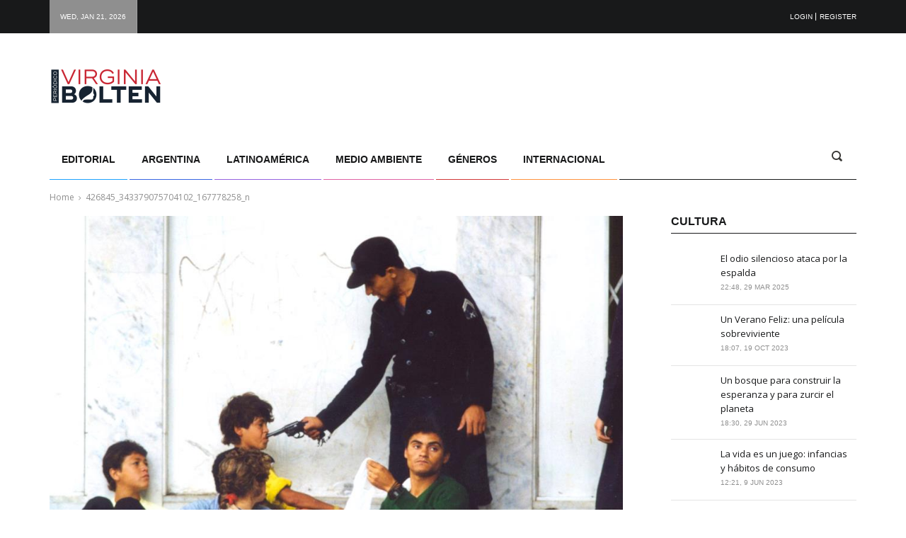

--- FILE ---
content_type: text/html; charset=UTF-8
request_url: http://virginiabolten.com.ar/genero/criminalizacion-del-aborto-una-batalla-los-cuerpos-las-existencias-las-mujeres/attachment/426845_343379075704102_167778258_n-2/
body_size: 10853
content:
<!DOCTYPE html>
<html lang="es-AR" class="no-js">
<head>
	<meta charset="UTF-8">
	<meta name="viewport" content="width=device-width">
	<link rel="profile" href="http://gmpg.org/xfn/11">
	<link rel="pingback" href="http://virginiabolten.com.ar/xmlrpc.php">
	<meta name='robots' content='index, follow, max-image-preview:large, max-snippet:-1, max-video-preview:-1' />
	<style>img:is([sizes="auto" i], [sizes^="auto," i]) { contain-intrinsic-size: 3000px 1500px }</style>
	
	<!-- This site is optimized with the Yoast SEO plugin v20.8 - https://yoast.com/wordpress/plugins/seo/ -->
	<title>426845_343379075704102_167778258_n - Periódico Virginia Bolten</title>
	<link rel="canonical" href="http://virginiabolten.com.ar/genero/criminalizacion-del-aborto-una-batalla-los-cuerpos-las-existencias-las-mujeres/attachment/426845_343379075704102_167778258_n-2/" />
	<meta property="og:locale" content="es_ES" />
	<meta property="og:type" content="article" />
	<meta property="og:title" content="426845_343379075704102_167778258_n - Periódico Virginia Bolten" />
	<meta property="og:url" content="http://virginiabolten.com.ar/genero/criminalizacion-del-aborto-una-batalla-los-cuerpos-las-existencias-las-mujeres/attachment/426845_343379075704102_167778258_n-2/" />
	<meta property="og:site_name" content="Periódico Virginia Bolten" />
	<meta property="og:image" content="http://virginiabolten.com.ar/genero/criminalizacion-del-aborto-una-batalla-los-cuerpos-las-existencias-las-mujeres/attachment/426845_343379075704102_167778258_n-2" />
	<meta property="og:image:width" content="960" />
	<meta property="og:image:height" content="632" />
	<meta property="og:image:type" content="image/jpeg" />
	<meta name="twitter:card" content="summary_large_image" />
	<meta name="twitter:site" content="@LaBolten" />
	<script type="application/ld+json" class="yoast-schema-graph">{"@context":"https://schema.org","@graph":[{"@type":"WebPage","@id":"http://virginiabolten.com.ar/genero/criminalizacion-del-aborto-una-batalla-los-cuerpos-las-existencias-las-mujeres/attachment/426845_343379075704102_167778258_n-2/","url":"http://virginiabolten.com.ar/genero/criminalizacion-del-aborto-una-batalla-los-cuerpos-las-existencias-las-mujeres/attachment/426845_343379075704102_167778258_n-2/","name":"426845_343379075704102_167778258_n - Periódico Virginia Bolten","isPartOf":{"@id":"http://virginiabolten.com.ar/#website"},"primaryImageOfPage":{"@id":"http://virginiabolten.com.ar/genero/criminalizacion-del-aborto-una-batalla-los-cuerpos-las-existencias-las-mujeres/attachment/426845_343379075704102_167778258_n-2/#primaryimage"},"image":{"@id":"http://virginiabolten.com.ar/genero/criminalizacion-del-aborto-una-batalla-los-cuerpos-las-existencias-las-mujeres/attachment/426845_343379075704102_167778258_n-2/#primaryimage"},"thumbnailUrl":"http://virginiabolten.com.ar/wp-content/uploads/2017/11/426845_343379075704102_167778258_n.jpg","datePublished":"2017-11-12T15:30:46+00:00","dateModified":"2017-11-12T15:30:46+00:00","breadcrumb":{"@id":"http://virginiabolten.com.ar/genero/criminalizacion-del-aborto-una-batalla-los-cuerpos-las-existencias-las-mujeres/attachment/426845_343379075704102_167778258_n-2/#breadcrumb"},"inLanguage":"es-AR","potentialAction":[{"@type":"ReadAction","target":["http://virginiabolten.com.ar/genero/criminalizacion-del-aborto-una-batalla-los-cuerpos-las-existencias-las-mujeres/attachment/426845_343379075704102_167778258_n-2/"]}]},{"@type":"ImageObject","inLanguage":"es-AR","@id":"http://virginiabolten.com.ar/genero/criminalizacion-del-aborto-una-batalla-los-cuerpos-las-existencias-las-mujeres/attachment/426845_343379075704102_167778258_n-2/#primaryimage","url":"http://virginiabolten.com.ar/wp-content/uploads/2017/11/426845_343379075704102_167778258_n.jpg","contentUrl":"http://virginiabolten.com.ar/wp-content/uploads/2017/11/426845_343379075704102_167778258_n.jpg","width":960,"height":632},{"@type":"BreadcrumbList","@id":"http://virginiabolten.com.ar/genero/criminalizacion-del-aborto-una-batalla-los-cuerpos-las-existencias-las-mujeres/attachment/426845_343379075704102_167778258_n-2/#breadcrumb","itemListElement":[{"@type":"ListItem","position":1,"name":"Inicio","item":"http://virginiabolten.com.ar/"},{"@type":"ListItem","position":2,"name":"Criminalización del aborto: una batalla contra los cuerpos y las existencias de las mujeres","item":"http://virginiabolten.com.ar/genero/criminalizacion-del-aborto-una-batalla-los-cuerpos-las-existencias-las-mujeres/"},{"@type":"ListItem","position":3,"name":"426845_343379075704102_167778258_n"}]},{"@type":"WebSite","@id":"http://virginiabolten.com.ar/#website","url":"http://virginiabolten.com.ar/","name":"Periódico Virginia Bolten","description":"","publisher":{"@id":"http://virginiabolten.com.ar/#organization"},"potentialAction":[{"@type":"SearchAction","target":{"@type":"EntryPoint","urlTemplate":"http://virginiabolten.com.ar/?s={search_term_string}"},"query-input":"required name=search_term_string"}],"inLanguage":"es-AR"},{"@type":"Organization","@id":"http://virginiabolten.com.ar/#organization","name":"Virginia Bolten","url":"http://virginiabolten.com.ar/","logo":{"@type":"ImageObject","inLanguage":"es-AR","@id":"http://virginiabolten.com.ar/#/schema/logo/image/","url":"http://virginiabolten.com.ar/wp-content/uploads/2017/08/logo.png","contentUrl":"http://virginiabolten.com.ar/wp-content/uploads/2017/08/logo.png","width":400,"height":100,"caption":"Virginia Bolten"},"image":{"@id":"http://virginiabolten.com.ar/#/schema/logo/image/"},"sameAs":["https://twitter.com/LaBolten"]}]}</script>
	<!-- / Yoast SEO plugin. -->


<link rel='dns-prefetch' href='//fonts.googleapis.com' />
<link rel="alternate" type="application/rss+xml" title="Periódico Virginia Bolten &raquo; Feed" href="http://virginiabolten.com.ar/feed/" />
<link rel="alternate" type="application/rss+xml" title="Periódico Virginia Bolten &raquo; RSS de los comentarios" href="http://virginiabolten.com.ar/comments/feed/" />
<script type="text/javascript">
/* <![CDATA[ */
window._wpemojiSettings = {"baseUrl":"https:\/\/s.w.org\/images\/core\/emoji\/15.0.3\/72x72\/","ext":".png","svgUrl":"https:\/\/s.w.org\/images\/core\/emoji\/15.0.3\/svg\/","svgExt":".svg","source":{"concatemoji":"http:\/\/virginiabolten.com.ar\/wp-includes\/js\/wp-emoji-release.min.js?ver=6.7.4"}};
/*! This file is auto-generated */
!function(i,n){var o,s,e;function c(e){try{var t={supportTests:e,timestamp:(new Date).valueOf()};sessionStorage.setItem(o,JSON.stringify(t))}catch(e){}}function p(e,t,n){e.clearRect(0,0,e.canvas.width,e.canvas.height),e.fillText(t,0,0);var t=new Uint32Array(e.getImageData(0,0,e.canvas.width,e.canvas.height).data),r=(e.clearRect(0,0,e.canvas.width,e.canvas.height),e.fillText(n,0,0),new Uint32Array(e.getImageData(0,0,e.canvas.width,e.canvas.height).data));return t.every(function(e,t){return e===r[t]})}function u(e,t,n){switch(t){case"flag":return n(e,"\ud83c\udff3\ufe0f\u200d\u26a7\ufe0f","\ud83c\udff3\ufe0f\u200b\u26a7\ufe0f")?!1:!n(e,"\ud83c\uddfa\ud83c\uddf3","\ud83c\uddfa\u200b\ud83c\uddf3")&&!n(e,"\ud83c\udff4\udb40\udc67\udb40\udc62\udb40\udc65\udb40\udc6e\udb40\udc67\udb40\udc7f","\ud83c\udff4\u200b\udb40\udc67\u200b\udb40\udc62\u200b\udb40\udc65\u200b\udb40\udc6e\u200b\udb40\udc67\u200b\udb40\udc7f");case"emoji":return!n(e,"\ud83d\udc26\u200d\u2b1b","\ud83d\udc26\u200b\u2b1b")}return!1}function f(e,t,n){var r="undefined"!=typeof WorkerGlobalScope&&self instanceof WorkerGlobalScope?new OffscreenCanvas(300,150):i.createElement("canvas"),a=r.getContext("2d",{willReadFrequently:!0}),o=(a.textBaseline="top",a.font="600 32px Arial",{});return e.forEach(function(e){o[e]=t(a,e,n)}),o}function t(e){var t=i.createElement("script");t.src=e,t.defer=!0,i.head.appendChild(t)}"undefined"!=typeof Promise&&(o="wpEmojiSettingsSupports",s=["flag","emoji"],n.supports={everything:!0,everythingExceptFlag:!0},e=new Promise(function(e){i.addEventListener("DOMContentLoaded",e,{once:!0})}),new Promise(function(t){var n=function(){try{var e=JSON.parse(sessionStorage.getItem(o));if("object"==typeof e&&"number"==typeof e.timestamp&&(new Date).valueOf()<e.timestamp+604800&&"object"==typeof e.supportTests)return e.supportTests}catch(e){}return null}();if(!n){if("undefined"!=typeof Worker&&"undefined"!=typeof OffscreenCanvas&&"undefined"!=typeof URL&&URL.createObjectURL&&"undefined"!=typeof Blob)try{var e="postMessage("+f.toString()+"("+[JSON.stringify(s),u.toString(),p.toString()].join(",")+"));",r=new Blob([e],{type:"text/javascript"}),a=new Worker(URL.createObjectURL(r),{name:"wpTestEmojiSupports"});return void(a.onmessage=function(e){c(n=e.data),a.terminate(),t(n)})}catch(e){}c(n=f(s,u,p))}t(n)}).then(function(e){for(var t in e)n.supports[t]=e[t],n.supports.everything=n.supports.everything&&n.supports[t],"flag"!==t&&(n.supports.everythingExceptFlag=n.supports.everythingExceptFlag&&n.supports[t]);n.supports.everythingExceptFlag=n.supports.everythingExceptFlag&&!n.supports.flag,n.DOMReady=!1,n.readyCallback=function(){n.DOMReady=!0}}).then(function(){return e}).then(function(){var e;n.supports.everything||(n.readyCallback(),(e=n.source||{}).concatemoji?t(e.concatemoji):e.wpemoji&&e.twemoji&&(t(e.twemoji),t(e.wpemoji)))}))}((window,document),window._wpemojiSettings);
/* ]]> */
</script>
<style id='wp-emoji-styles-inline-css' type='text/css'>

	img.wp-smiley, img.emoji {
		display: inline !important;
		border: none !important;
		box-shadow: none !important;
		height: 1em !important;
		width: 1em !important;
		margin: 0 0.07em !important;
		vertical-align: -0.1em !important;
		background: none !important;
		padding: 0 !important;
	}
</style>
<link rel='stylesheet' id='wp-block-library-css' href='http://virginiabolten.com.ar/wp-includes/css/dist/block-library/style.min.css?ver=6.7.4' type='text/css' media='all' />
<link rel='stylesheet' id='wc-blocks-vendors-style-css' href='http://virginiabolten.com.ar/wp-content/plugins/woocommerce/packages/woocommerce-blocks/build/wc-blocks-vendors-style.css?ver=10.0.6' type='text/css' media='all' />
<link rel='stylesheet' id='wc-blocks-style-css' href='http://virginiabolten.com.ar/wp-content/plugins/woocommerce/packages/woocommerce-blocks/build/wc-blocks-style.css?ver=10.0.6' type='text/css' media='all' />
<style id='classic-theme-styles-inline-css' type='text/css'>
/*! This file is auto-generated */
.wp-block-button__link{color:#fff;background-color:#32373c;border-radius:9999px;box-shadow:none;text-decoration:none;padding:calc(.667em + 2px) calc(1.333em + 2px);font-size:1.125em}.wp-block-file__button{background:#32373c;color:#fff;text-decoration:none}
</style>
<style id='global-styles-inline-css' type='text/css'>
:root{--wp--preset--aspect-ratio--square: 1;--wp--preset--aspect-ratio--4-3: 4/3;--wp--preset--aspect-ratio--3-4: 3/4;--wp--preset--aspect-ratio--3-2: 3/2;--wp--preset--aspect-ratio--2-3: 2/3;--wp--preset--aspect-ratio--16-9: 16/9;--wp--preset--aspect-ratio--9-16: 9/16;--wp--preset--color--black: #000000;--wp--preset--color--cyan-bluish-gray: #abb8c3;--wp--preset--color--white: #ffffff;--wp--preset--color--pale-pink: #f78da7;--wp--preset--color--vivid-red: #cf2e2e;--wp--preset--color--luminous-vivid-orange: #ff6900;--wp--preset--color--luminous-vivid-amber: #fcb900;--wp--preset--color--light-green-cyan: #7bdcb5;--wp--preset--color--vivid-green-cyan: #00d084;--wp--preset--color--pale-cyan-blue: #8ed1fc;--wp--preset--color--vivid-cyan-blue: #0693e3;--wp--preset--color--vivid-purple: #9b51e0;--wp--preset--gradient--vivid-cyan-blue-to-vivid-purple: linear-gradient(135deg,rgba(6,147,227,1) 0%,rgb(155,81,224) 100%);--wp--preset--gradient--light-green-cyan-to-vivid-green-cyan: linear-gradient(135deg,rgb(122,220,180) 0%,rgb(0,208,130) 100%);--wp--preset--gradient--luminous-vivid-amber-to-luminous-vivid-orange: linear-gradient(135deg,rgba(252,185,0,1) 0%,rgba(255,105,0,1) 100%);--wp--preset--gradient--luminous-vivid-orange-to-vivid-red: linear-gradient(135deg,rgba(255,105,0,1) 0%,rgb(207,46,46) 100%);--wp--preset--gradient--very-light-gray-to-cyan-bluish-gray: linear-gradient(135deg,rgb(238,238,238) 0%,rgb(169,184,195) 100%);--wp--preset--gradient--cool-to-warm-spectrum: linear-gradient(135deg,rgb(74,234,220) 0%,rgb(151,120,209) 20%,rgb(207,42,186) 40%,rgb(238,44,130) 60%,rgb(251,105,98) 80%,rgb(254,248,76) 100%);--wp--preset--gradient--blush-light-purple: linear-gradient(135deg,rgb(255,206,236) 0%,rgb(152,150,240) 100%);--wp--preset--gradient--blush-bordeaux: linear-gradient(135deg,rgb(254,205,165) 0%,rgb(254,45,45) 50%,rgb(107,0,62) 100%);--wp--preset--gradient--luminous-dusk: linear-gradient(135deg,rgb(255,203,112) 0%,rgb(199,81,192) 50%,rgb(65,88,208) 100%);--wp--preset--gradient--pale-ocean: linear-gradient(135deg,rgb(255,245,203) 0%,rgb(182,227,212) 50%,rgb(51,167,181) 100%);--wp--preset--gradient--electric-grass: linear-gradient(135deg,rgb(202,248,128) 0%,rgb(113,206,126) 100%);--wp--preset--gradient--midnight: linear-gradient(135deg,rgb(2,3,129) 0%,rgb(40,116,252) 100%);--wp--preset--font-size--small: 13px;--wp--preset--font-size--medium: 20px;--wp--preset--font-size--large: 36px;--wp--preset--font-size--x-large: 42px;--wp--preset--spacing--20: 0.44rem;--wp--preset--spacing--30: 0.67rem;--wp--preset--spacing--40: 1rem;--wp--preset--spacing--50: 1.5rem;--wp--preset--spacing--60: 2.25rem;--wp--preset--spacing--70: 3.38rem;--wp--preset--spacing--80: 5.06rem;--wp--preset--shadow--natural: 6px 6px 9px rgba(0, 0, 0, 0.2);--wp--preset--shadow--deep: 12px 12px 50px rgba(0, 0, 0, 0.4);--wp--preset--shadow--sharp: 6px 6px 0px rgba(0, 0, 0, 0.2);--wp--preset--shadow--outlined: 6px 6px 0px -3px rgba(255, 255, 255, 1), 6px 6px rgba(0, 0, 0, 1);--wp--preset--shadow--crisp: 6px 6px 0px rgba(0, 0, 0, 1);}:where(.is-layout-flex){gap: 0.5em;}:where(.is-layout-grid){gap: 0.5em;}body .is-layout-flex{display: flex;}.is-layout-flex{flex-wrap: wrap;align-items: center;}.is-layout-flex > :is(*, div){margin: 0;}body .is-layout-grid{display: grid;}.is-layout-grid > :is(*, div){margin: 0;}:where(.wp-block-columns.is-layout-flex){gap: 2em;}:where(.wp-block-columns.is-layout-grid){gap: 2em;}:where(.wp-block-post-template.is-layout-flex){gap: 1.25em;}:where(.wp-block-post-template.is-layout-grid){gap: 1.25em;}.has-black-color{color: var(--wp--preset--color--black) !important;}.has-cyan-bluish-gray-color{color: var(--wp--preset--color--cyan-bluish-gray) !important;}.has-white-color{color: var(--wp--preset--color--white) !important;}.has-pale-pink-color{color: var(--wp--preset--color--pale-pink) !important;}.has-vivid-red-color{color: var(--wp--preset--color--vivid-red) !important;}.has-luminous-vivid-orange-color{color: var(--wp--preset--color--luminous-vivid-orange) !important;}.has-luminous-vivid-amber-color{color: var(--wp--preset--color--luminous-vivid-amber) !important;}.has-light-green-cyan-color{color: var(--wp--preset--color--light-green-cyan) !important;}.has-vivid-green-cyan-color{color: var(--wp--preset--color--vivid-green-cyan) !important;}.has-pale-cyan-blue-color{color: var(--wp--preset--color--pale-cyan-blue) !important;}.has-vivid-cyan-blue-color{color: var(--wp--preset--color--vivid-cyan-blue) !important;}.has-vivid-purple-color{color: var(--wp--preset--color--vivid-purple) !important;}.has-black-background-color{background-color: var(--wp--preset--color--black) !important;}.has-cyan-bluish-gray-background-color{background-color: var(--wp--preset--color--cyan-bluish-gray) !important;}.has-white-background-color{background-color: var(--wp--preset--color--white) !important;}.has-pale-pink-background-color{background-color: var(--wp--preset--color--pale-pink) !important;}.has-vivid-red-background-color{background-color: var(--wp--preset--color--vivid-red) !important;}.has-luminous-vivid-orange-background-color{background-color: var(--wp--preset--color--luminous-vivid-orange) !important;}.has-luminous-vivid-amber-background-color{background-color: var(--wp--preset--color--luminous-vivid-amber) !important;}.has-light-green-cyan-background-color{background-color: var(--wp--preset--color--light-green-cyan) !important;}.has-vivid-green-cyan-background-color{background-color: var(--wp--preset--color--vivid-green-cyan) !important;}.has-pale-cyan-blue-background-color{background-color: var(--wp--preset--color--pale-cyan-blue) !important;}.has-vivid-cyan-blue-background-color{background-color: var(--wp--preset--color--vivid-cyan-blue) !important;}.has-vivid-purple-background-color{background-color: var(--wp--preset--color--vivid-purple) !important;}.has-black-border-color{border-color: var(--wp--preset--color--black) !important;}.has-cyan-bluish-gray-border-color{border-color: var(--wp--preset--color--cyan-bluish-gray) !important;}.has-white-border-color{border-color: var(--wp--preset--color--white) !important;}.has-pale-pink-border-color{border-color: var(--wp--preset--color--pale-pink) !important;}.has-vivid-red-border-color{border-color: var(--wp--preset--color--vivid-red) !important;}.has-luminous-vivid-orange-border-color{border-color: var(--wp--preset--color--luminous-vivid-orange) !important;}.has-luminous-vivid-amber-border-color{border-color: var(--wp--preset--color--luminous-vivid-amber) !important;}.has-light-green-cyan-border-color{border-color: var(--wp--preset--color--light-green-cyan) !important;}.has-vivid-green-cyan-border-color{border-color: var(--wp--preset--color--vivid-green-cyan) !important;}.has-pale-cyan-blue-border-color{border-color: var(--wp--preset--color--pale-cyan-blue) !important;}.has-vivid-cyan-blue-border-color{border-color: var(--wp--preset--color--vivid-cyan-blue) !important;}.has-vivid-purple-border-color{border-color: var(--wp--preset--color--vivid-purple) !important;}.has-vivid-cyan-blue-to-vivid-purple-gradient-background{background: var(--wp--preset--gradient--vivid-cyan-blue-to-vivid-purple) !important;}.has-light-green-cyan-to-vivid-green-cyan-gradient-background{background: var(--wp--preset--gradient--light-green-cyan-to-vivid-green-cyan) !important;}.has-luminous-vivid-amber-to-luminous-vivid-orange-gradient-background{background: var(--wp--preset--gradient--luminous-vivid-amber-to-luminous-vivid-orange) !important;}.has-luminous-vivid-orange-to-vivid-red-gradient-background{background: var(--wp--preset--gradient--luminous-vivid-orange-to-vivid-red) !important;}.has-very-light-gray-to-cyan-bluish-gray-gradient-background{background: var(--wp--preset--gradient--very-light-gray-to-cyan-bluish-gray) !important;}.has-cool-to-warm-spectrum-gradient-background{background: var(--wp--preset--gradient--cool-to-warm-spectrum) !important;}.has-blush-light-purple-gradient-background{background: var(--wp--preset--gradient--blush-light-purple) !important;}.has-blush-bordeaux-gradient-background{background: var(--wp--preset--gradient--blush-bordeaux) !important;}.has-luminous-dusk-gradient-background{background: var(--wp--preset--gradient--luminous-dusk) !important;}.has-pale-ocean-gradient-background{background: var(--wp--preset--gradient--pale-ocean) !important;}.has-electric-grass-gradient-background{background: var(--wp--preset--gradient--electric-grass) !important;}.has-midnight-gradient-background{background: var(--wp--preset--gradient--midnight) !important;}.has-small-font-size{font-size: var(--wp--preset--font-size--small) !important;}.has-medium-font-size{font-size: var(--wp--preset--font-size--medium) !important;}.has-large-font-size{font-size: var(--wp--preset--font-size--large) !important;}.has-x-large-font-size{font-size: var(--wp--preset--font-size--x-large) !important;}
:where(.wp-block-post-template.is-layout-flex){gap: 1.25em;}:where(.wp-block-post-template.is-layout-grid){gap: 1.25em;}
:where(.wp-block-columns.is-layout-flex){gap: 2em;}:where(.wp-block-columns.is-layout-grid){gap: 2em;}
:root :where(.wp-block-pullquote){font-size: 1.5em;line-height: 1.6;}
</style>
<link rel='stylesheet' id='woocommerce-layout-css' href='http://virginiabolten.com.ar/wp-content/plugins/woocommerce/assets/css/woocommerce-layout.css?ver=7.7.2' type='text/css' media='all' />
<link rel='stylesheet' id='woocommerce-smallscreen-css' href='http://virginiabolten.com.ar/wp-content/plugins/woocommerce/assets/css/woocommerce-smallscreen.css?ver=7.7.2' type='text/css' media='only screen and (max-width: 768px)' />
<link rel='stylesheet' id='woocommerce-general-css' href='http://virginiabolten.com.ar/wp-content/plugins/woocommerce/assets/css/woocommerce.css?ver=7.7.2' type='text/css' media='all' />
<style id='woocommerce-inline-inline-css' type='text/css'>
.woocommerce form .form-row .required { visibility: visible; }
</style>
<link rel='stylesheet' id='wpcloudy-css' href='http://virginiabolten.com.ar/wp-content/plugins/wp-cloudy/css/wpcloudy.min.css?ver=6.7.4' type='text/css' media='all' />
<link rel='stylesheet' id='woocommerce-mercadopago-global-css-css' href='http://virginiabolten.com.ar/wp-content/plugins/woocommerce-mercadopago/includes/../assets/css/global.min.css?ver=6.8.1' type='text/css' media='all' />
<link rel='stylesheet' id='banner-posts-widget-css' href='http://virginiabolten.com.ar/wp-content/themes/publico/inc/widgets/widget-banner-posts/widget-banner-posts.css?ver=6.7.4' type='text/css' media='all' />
<link rel='stylesheet' id='banner-strip-widget-css' href='http://virginiabolten.com.ar/wp-content/themes/publico/inc/widgets/widget-banner-strip/widget-banner-strip.css?ver=6.7.4' type='text/css' media='all' />
<link rel='stylesheet' id='breaking-news-widget-css' href='http://virginiabolten.com.ar/wp-content/themes/publico/inc/widgets/widget-breaking-news/widget-breaking-news.css?ver=6.7.4' type='text/css' media='all' />
<link rel='stylesheet' id='news-tabs-widget-css' href='http://virginiabolten.com.ar/wp-content/themes/publico/inc/widgets/widget-news-tabs/widget-news-tabs.css?ver=6.7.4' type='text/css' media='all' />
<link rel='stylesheet' id='popular-posts-widget-css' href='http://virginiabolten.com.ar/wp-content/themes/publico/inc/widgets/widget-popular-posts/widget-popular-posts.css?ver=6.7.4' type='text/css' media='all' />
<link rel='stylesheet' id='recent-comments-widget-css' href='http://virginiabolten.com.ar/wp-content/themes/publico/inc/widgets/widget-recent-comments/widget-recent-comments.css?ver=6.7.4' type='text/css' media='all' />
<link rel='stylesheet' id='recent-posts-widget-css' href='http://virginiabolten.com.ar/wp-content/themes/publico/inc/widgets/widget-recent-posts/widget-recent-posts.css?ver=6.7.4' type='text/css' media='all' />
<link rel='stylesheet' id='recent-posts-slider-widget-css' href='http://virginiabolten.com.ar/wp-content/themes/publico/inc/widgets/widget-recent-posts-slider/widget-recent-posts-slider.css?ver=6.7.4' type='text/css' media='all' />
<link rel='stylesheet' id='top-news-widget-css' href='http://virginiabolten.com.ar/wp-content/themes/publico/inc/widgets/widget-top-news/widget-top-news.css?ver=6.7.4' type='text/css' media='all' />
<link rel='stylesheet' id='fw-ext-builder-frontend-grid-css' href='http://virginiabolten.com.ar/wp-content/plugins/unyson/framework/extensions/builder/static/css/frontend-grid.css?ver=1.2.12' type='text/css' media='all' />
<link rel='stylesheet' id='fw-ext-forms-default-styles-css' href='http://virginiabolten.com.ar/wp-content/plugins/unyson/framework/extensions/forms/static/css/frontend.css?ver=2.7.28' type='text/css' media='all' />
<link rel='stylesheet' id='publico-preloader-css' href='http://virginiabolten.com.ar/wp-content/themes/publico/css/preloader.css?ver=6.7.4' type='text/css' media='all' />
<link rel='stylesheet' id='publico-accesspress-css' href='http://virginiabolten.com.ar/wp-content/themes/publico/css/accesspress.css?ver=6.7.4' type='text/css' media='all' />
<link rel='stylesheet' id='publico-fonts-css' href='//fonts.googleapis.com/css?family=Open%20Sans:300,300italic,400,400italic,600,600italic,700,700italic,800,800italic%7CRoboto:400,100,100italic,300,300italic,400italic,500,500italic,700,700italic,900,900italic%7CPoppins:300%7CAguafina+Script&#038;subset=latin,latin-ext' type='text/css' media='all' />
<link rel='stylesheet' id='font-awesome-css' href='http://virginiabolten.com.ar/wp-content/plugins/unyson/framework/static/libs/font-awesome/css/font-awesome.min.css?ver=2.7.28' type='text/css' media='all' />
<link rel='stylesheet' id='icomoon-css' href='http://virginiabolten.com.ar/wp-content/themes/publico/vendors/icomoon/style-icomoon.css?ver=2' type='text/css' media='all' />
<link rel='stylesheet' id='bootstrap-css' href='http://virginiabolten.com.ar/wp-content/themes/publico/vendors/bootstrap/css/bootstrap.min.css?ver=6.7.4' type='text/css' media='all' />
<link rel='stylesheet' id='bootstrap-select-css' href='http://virginiabolten.com.ar/wp-content/themes/publico/vendors/bootstrap-select/css/bootstrap-select.min.css?ver=6.7.4' type='text/css' media='all' />
<link rel='stylesheet' id='animate-css' href='http://virginiabolten.com.ar/wp-content/themes/publico/vendors/animate/animate.css?ver=6.7.4' type='text/css' media='all' />
<link rel='stylesheet' id='owl-carousel-css' href='http://virginiabolten.com.ar/wp-content/themes/publico/vendors/owl-carousel/css/owl.carousel.css?ver=6.7.4' type='text/css' media='all' />
<link rel='stylesheet' id='prettyPhoto-css' href='http://virginiabolten.com.ar/wp-content/themes/publico/vendors/prettyphoto/css/prettyPhoto.css?ver=6.7.4' type='text/css' media='all' />
<link rel='stylesheet' id='publico-style-css' href='http://virginiabolten.com.ar/wp-content/themes/publico/style.css?ver=6.7.4' type='text/css' media='all' />
<script type="text/javascript" src="http://virginiabolten.com.ar/wp-includes/js/jquery/jquery.min.js?ver=3.7.1" id="jquery-core-js"></script>
<script type="text/javascript" src="http://virginiabolten.com.ar/wp-includes/js/jquery/jquery-migrate.min.js?ver=3.4.1" id="jquery-migrate-js"></script>
<script type="text/javascript" src="http://virginiabolten.com.ar/wp-content/themes/publico/js/keyboard-image-navigation.js?ver=all" id="publico-keyboard-image-navigation-js"></script>
<link rel="https://api.w.org/" href="http://virginiabolten.com.ar/wp-json/" /><link rel="alternate" title="JSON" type="application/json" href="http://virginiabolten.com.ar/wp-json/wp/v2/media/3666" /><link rel="EditURI" type="application/rsd+xml" title="RSD" href="http://virginiabolten.com.ar/xmlrpc.php?rsd" />
<meta name="generator" content="WordPress 6.7.4" />
<meta name="generator" content="WooCommerce 7.7.2" />
<link rel='shortlink' href='http://virginiabolten.com.ar/?p=3666' />
<link rel="alternate" title="oEmbed (JSON)" type="application/json+oembed" href="http://virginiabolten.com.ar/wp-json/oembed/1.0/embed?url=http%3A%2F%2Fvirginiabolten.com.ar%2Fgenero%2Fcriminalizacion-del-aborto-una-batalla-los-cuerpos-las-existencias-las-mujeres%2Fattachment%2F426845_343379075704102_167778258_n-2%2F" />
<link rel="alternate" title="oEmbed (XML)" type="text/xml+oembed" href="http://virginiabolten.com.ar/wp-json/oembed/1.0/embed?url=http%3A%2F%2Fvirginiabolten.com.ar%2Fgenero%2Fcriminalizacion-del-aborto-una-batalla-los-cuerpos-las-existencias-las-mujeres%2Fattachment%2F426845_343379075704102_167778258_n-2%2F&#038;format=xml" />
	<noscript><style>.woocommerce-product-gallery{ opacity: 1 !important; }</style></noscript>
	<link rel="icon" href="http://virginiabolten.com.ar/wp-content/uploads/2021/06/cropped-virgin-32x32.png" sizes="32x32" />
<link rel="icon" href="http://virginiabolten.com.ar/wp-content/uploads/2021/06/cropped-virgin-192x192.png" sizes="192x192" />
<link rel="apple-touch-icon" href="http://virginiabolten.com.ar/wp-content/uploads/2021/06/cropped-virgin-180x180.png" />
<meta name="msapplication-TileImage" content="http://virginiabolten.com.ar/wp-content/uploads/2021/06/cropped-virgin-270x270.png" />
</head>
<body class="attachment attachment-template-default single single-attachment postid-3666 attachmentid-3666 attachment-jpeg wp-custom-logo theme-publico woocommerce-no-js publico post_id_3666 dropcaps1">
<!-- PRELOADER -->
<div id="preloader">
	<div id="loader"></div>
</div>
<!-- /PRELOADER -->
		<div class="header-topbar">
			<div class="container">
				<div class="row">
					<div class="topbar-inner col-xs-12">
						<div class="top-date hidden-sm hidden-xs">
							Wed, Jan 21, 2026						</div>
						<div class="top-weather">
													</div>
						<div class="top-menu hidden-xs hidden-sm">
							<nav class="top-nav">
															</nav>
						</div>
												<div class="login-button">
							<div class="login-popup">
																	<a href="#"
									   class="login-popup__toggle login-popup__toggle6970a2fe6aac7">Login</a>
									<a href="http://virginiabolten.com.ar/wp-login.php?action=register"
									   class="registration__toggle registration__toggle6970a2fe6aac7">Register</a>
									<div
										class="login-popup__popup login-popup__popup6970a2fe6aac7">
										<h3 class="login-popup__popup__title">Login</h3>
										<form name="loginform" id="loginform" action="http://virginiabolten.com.ar/wp-login.php" method="post"><p class="login-username">
				<label for="user_login">Username</label>
				<input type="text" name="log" id="user_login" autocomplete="username" class="input" value="" size="20" />
			</p><p class="login-password">
				<label for="user_pass">Password</label>
				<input type="password" name="pwd" id="user_pass" autocomplete="current-password" spellcheck="false" class="input" value="" size="20" />
			</p><p class="login-remember"><label><input name="rememberme" type="checkbox" id="rememberme" value="forever" /> Remember Me</label></p><p class="login-submit">
				<input type="submit" name="wp-submit" id="wp-submit" class="button button-primary" value="Log In" />
				<input type="hidden" name="redirect_to" value="http://virginiabolten.com.ar/genero/criminalizacion-del-aborto-una-batalla-los-cuerpos-las-existencias-las-mujeres/attachment/426845_343379075704102_167778258_n-2/" />
			</p></form>										<a class="login-popup__popup__forgot-password"
										   href="http://virginiabolten.com.ar/mi-cuenta/lost-password/"
										   title="Forgot your password?">Forgot your password?</a>
									</div>
															</div>
						</div>
					</div>
				</div>
			</div>
		</div>
		<div class="header-bar style1">
			<div class="container">
				<div class="row">
					<div class="col-xs-12 col-sm-12 col-md-4">
						<!-- Logo -->
						<div class="logo">
															<a class="logo__link" href="http://virginiabolten.com.ar/"
								   title="Periódico Virginia Bolten">
									<img class="logo__image"
									     src="http://virginiabolten.com.ar/wp-content/uploads/2017/08/logo.png"
									     alt="Periódico Virginia Bolten"/>
								</a>
													</div>
					</div>
					<div class="header-banner hidden-xs hidden-sm col-md-8">
											</div>
				</div>
			</div>
			<div class="menu-strip header-sticky">
				<div class="container">
					<div class="row">
						<div class="col-xs-12">
							<nav class="main-nav">
								<ul id="menu-primary-menu" class="menu"><li id="menu-item-3557" class="menu-item menu-item-type-taxonomy menu-item-object-category menu-item-3557"><a title="Editorial" href="http://virginiabolten.com.ar/./editorial/" data-dup="Editorial">Editorial</a></li><li id="menu-item-3970" class="menu-item menu-item-type-taxonomy menu-item-object-category menu-item-3970"><a title="Argentina" href="http://virginiabolten.com.ar/./argentina/" data-dup="Argentina">Argentina</a></li><li id="menu-item-6303" class="menu-item menu-item-type-taxonomy menu-item-object-category menu-item-6303"><a title="Latinoamérica" href="http://virginiabolten.com.ar/./latinoamerica/" data-dup="Latinoamérica">Latinoamérica</a></li><li id="menu-item-3127" class="menu-item menu-item-type-taxonomy menu-item-object-category menu-item-3127"><a title="Medio ambiente" href="http://virginiabolten.com.ar/./medio-ambiente/" data-dup="Medio ambiente"><span class="glyphicon Asumimos el compromiso en este espacio-tiempo y pretendemos ser un espacio para difusión de los procesos de resistencia Latinoamericanos en una perspectiva decolonial Producimos artículos sobre Política Argentina, Política Brasil, Mujeres y Géneros, Medio ambiente, Cultura, Palestina, Kurdistan y Sahara Occidental."></span>Medio ambiente</a></li><li id="menu-item-3125" class="menu-item menu-item-type-taxonomy menu-item-object-category menu-item-3125"><a title="Géneros" href="http://virginiabolten.com.ar/./genero/" data-dup="Géneros"><span class="glyphicon Producimos artículos sobre Política Argentina, Política Brasil, Mujeres y Géneros, Medio ambiente, Cultura, Palestina, Kurdistan y Sahara Occidental."></span>Géneros</a></li><li id="menu-item-3126" class="menu-item menu-item-type-taxonomy menu-item-object-category menu-item-3126"><a title="Internacional" href="http://virginiabolten.com.ar/./internacional/" data-dup="Internacional"><span class="glyphicon Virginia Bolten es una colectiva autogestiva, reivindicando la lucha histórica de las compañeras contra el sistema heteropatriarcal extractivista. Asumimos el compromiso en este espacio-tiempo y pretendemos ser un espacio para difusión de los procesos de resistencia Latinoamericanos en una perspectiva decolonial Producimos artículos sobre Política Argentina, Política Brasil, Mujeres y Géneros, Medio ambiente, Cultura, Palestina,&hellip;"></span>Internacional</a></li></ul>							</nav>
							<span class="nav-button"></span>
							<div class="social-search">
																	<div class="search-box">
			                        <span class="icon-search">
			                            <i class="rt-icon icon-search3"></i>
			                        </span>
										<form class="search" method="get"
										      action="http://virginiabolten.com.ar/">
											<span class="search-background"></span><input type="search" name="s"
											                                              value="Type keyword here and press enter..."
											                                              class="">
										</form>
									</div>
															</div>
						</div>
					</div>
				</div>
			</div>
		</div>
		<div class="breadcrumbs__wrap hidden-xs"><div class="container"><div class="row"><div class="col-sm-12"><ul class="breadcrumbs"><li><a href="http://virginiabolten.com.ar/">Home</a></li><li><span>426845_343379075704102_167778258_n</span></li></ul></div></div></div></div ><div id="page" class="hfeed site">
	<a class="skip-link screen-reader-text" href="#content">Skip to content</a>

	<div class="container site-content">
		<div class="row">
			<div id="content" class="col-xs-12 col-sm-8 col-md-9 col-lg-9 content-area image-attachment">
					<article id="post-3666" class="post-3666 attachment type-attachment status-inherit hentry">
				<div class="entry-content">
					<div class="entry-attachment bottommargin_40">
						<div class="attachment">
							<a href="http://virginiabolten.com.ar/genero/criminalizacion-del-aborto-una-batalla-los-cuerpos-las-existencias-las-mujeres/attachment/10947557_10204315996074212_4879411427585582759_o-3/" rel="attachment"><img width="810" height="533" src="http://virginiabolten.com.ar/wp-content/uploads/2017/11/426845_343379075704102_167778258_n.jpg" class="attachment-810x810 size-810x810" alt="" decoding="async" fetchpriority="high" srcset="http://virginiabolten.com.ar/wp-content/uploads/2017/11/426845_343379075704102_167778258_n.jpg 960w, http://virginiabolten.com.ar/wp-content/uploads/2017/11/426845_343379075704102_167778258_n-300x198.jpg 300w, http://virginiabolten.com.ar/wp-content/uploads/2017/11/426845_343379075704102_167778258_n-768x506.jpg 768w" sizes="(max-width: 810px) 100vw, 810px" /></a>						</div><!-- .attachment -->

											</div><!-- .entry-attachment -->
									</div><!-- .entry-content -->
			</article><!-- #post-## -->

			<nav id="image-navigation"
			     class="navigation image-navigation with_background with_padding topmargin_40 darklinks">
				<div class="display_table">
					<div class="display_table_cell">
						<a href='http://virginiabolten.com.ar/genero/criminalizacion-del-aborto-una-batalla-los-cuerpos-las-existencias-las-mujeres/attachment/10947557_10204315996074212_4879411427585582759_o-3/'><div class="previous-image">Previous Image</div></a>					</div>
					<div class="display_table_cell text-right">
						<a href='http://virginiabolten.com.ar/genero/criminalizacion-del-aborto-una-batalla-los-cuerpos-las-existencias-las-mujeres/attachment/c600dc28e5656bc017a913c47b09c078-783x450/'><div class="next-image">Next Image</div></a>					</div>
				</div><!-- .nav-links -->
			</nav><!-- #image-navigation -->

			
<div id="comments" class="comments-area">

	
	

    <div class="comment-form-wrap row-fluid"></div>

</div><!-- .comments-area -->

			</div><!--eof #content -->
	<!-- main aside sidebar -->
	<aside class="sidebar col-xs-12 col-sm-4 col-md-3 col-lg-3">
					<aside id="publico_recent-posts-3" class="widget widget_recent_entries">			<h2 class="widget-title">CULTURA</h2>						<ul class="recent-posts layout-1 media-yes">
				<!--
				                 -->
				<li>
										<div class="recent-posts__inner post_format_icon-">
						<a class="recent-posts__media" href="http://virginiabolten.com.ar/genero/el-odio-silencioso-ataca-por-la-espalda/#respond"><span class="overlay"></span></a>						<span class="recent-posts__content">
                            <a class="recent-posts__title"
                               href="http://virginiabolten.com.ar/genero/el-odio-silencioso-ataca-por-la-espalda/">El odio silencioso ataca por la espalda</a>
															<span
									class="recent-posts__date">22:48, 29 Mar 2025</span>
														<span class="recent-posts__meta">
                            																                            </span>
                        </span><!-- .recent-posts__content -->
					</div>
				</li><!--
				                 -->
				<li>
										<div class="recent-posts__inner post_format_icon-">
						<a class="recent-posts__media" href="http://virginiabolten.com.ar/latinoamerica/un-verano-feliz-una-pelicula-sobreviviente/#respond"><span class="overlay"></span></a>						<span class="recent-posts__content">
                            <a class="recent-posts__title"
                               href="http://virginiabolten.com.ar/latinoamerica/un-verano-feliz-una-pelicula-sobreviviente/">Un Verano Feliz: una película sobreviviente</a>
															<span
									class="recent-posts__date">18:07, 19 Oct 2023</span>
														<span class="recent-posts__meta">
                            																                            </span>
                        </span><!-- .recent-posts__content -->
					</div>
				</li><!--
				                 -->
				<li>
										<div class="recent-posts__inner post_format_icon-">
						<a class="recent-posts__media" href="http://virginiabolten.com.ar/cultura/un-bosque-para-construir-la-esperanza-y-para-zurcir-el-planeta/#respond"><span class="overlay"></span></a>						<span class="recent-posts__content">
                            <a class="recent-posts__title"
                               href="http://virginiabolten.com.ar/cultura/un-bosque-para-construir-la-esperanza-y-para-zurcir-el-planeta/">Un bosque para construir la esperanza y para zurcir el planeta</a>
															<span
									class="recent-posts__date">18:30, 29 Jun 2023</span>
														<span class="recent-posts__meta">
                            																                            </span>
                        </span><!-- .recent-posts__content -->
					</div>
				</li><!--
				                 -->
				<li>
										<div class="recent-posts__inner post_format_icon-">
						<a class="recent-posts__media" href="http://virginiabolten.com.ar/cultura/la-vida-es-un-juego-infancias-y-habitos-de-consumo/#respond"><span class="overlay"></span></a>						<span class="recent-posts__content">
                            <a class="recent-posts__title"
                               href="http://virginiabolten.com.ar/cultura/la-vida-es-un-juego-infancias-y-habitos-de-consumo/">La vida es un juego: infancias y hábitos de consumo</a>
															<span
									class="recent-posts__date">12:21, 9 Jun 2023</span>
														<span class="recent-posts__meta">
                            																                            </span>
                        </span><!-- .recent-posts__content -->
					</div>
				</li><!--
				                 -->
				<li>
										<div class="recent-posts__inner post_format_icon-">
						<a class="recent-posts__media" href="http://virginiabolten.com.ar/cultura/la-re-existencia-del-pueblo-palestino-por-los-ojos-de-veronica-raffaelli/#respond"><span class="overlay"></span></a>						<span class="recent-posts__content">
                            <a class="recent-posts__title"
                               href="http://virginiabolten.com.ar/cultura/la-re-existencia-del-pueblo-palestino-por-los-ojos-de-veronica-raffaelli/">La re-existencia del pueblo palestino por los ojos de Verónica Raffaelli</a>
															<span
									class="recent-posts__date">22:45, 27 Sep 2022</span>
														<span class="recent-posts__meta">
                            																                            </span>
                        </span><!-- .recent-posts__content -->
					</div>
				</li><!--
				                 -->
				<li>
										<div class="recent-posts__inner post_format_icon-">
						<a class="recent-posts__media" href="http://virginiabolten.com.ar/cultura/la-rebelion-de-las-rosas-un-largo-camino-para-descender-al-infierno-del-poder-y-enfrentarlo/#respond"><span class="overlay"></span></a>						<span class="recent-posts__content">
                            <a class="recent-posts__title"
                               href="http://virginiabolten.com.ar/cultura/la-rebelion-de-las-rosas-un-largo-camino-para-descender-al-infierno-del-poder-y-enfrentarlo/">La rebelión de las flores: un largo camino para descender al infierno del poder y enfrentarlo</a>
															<span
									class="recent-posts__date">16:00, 25 Sep 2022</span>
														<span class="recent-posts__meta">
                            																                            </span>
                        </span><!-- .recent-posts__content -->
					</div>
				</li><!--
				                 -->
				<li>
										<div class="recent-posts__inner post_format_icon-">
						<a class="recent-posts__media" href="http://virginiabolten.com.ar/cultura/trelew-el-lugar-donde-viven-los-suenos/#respond"><span class="overlay"></span></a>						<span class="recent-posts__content">
                            <a class="recent-posts__title"
                               href="http://virginiabolten.com.ar/cultura/trelew-el-lugar-donde-viven-los-suenos/">Trelew, el lugar donde viven los sueños</a>
															<span
									class="recent-posts__date">14:34, 9 Sep 2022</span>
														<span class="recent-posts__meta">
                            																                            </span>
                        </span><!-- .recent-posts__content -->
					</div>
				</li><!--
				                 -->
				<li>
										<div class="recent-posts__inner post_format_icon-">
						<a class="recent-posts__media" href="http://virginiabolten.com.ar/cultura/es-normal-ser-normal-la-cordura-como-locura/#respond"><span class="overlay"></span></a>						<span class="recent-posts__content">
                            <a class="recent-posts__title"
                               href="http://virginiabolten.com.ar/cultura/es-normal-ser-normal-la-cordura-como-locura/">¿Es normal ser normal?: la cordura como locura</a>
															<span
									class="recent-posts__date">10:47, 25 Ago 2022</span>
														<span class="recent-posts__meta">
                            																                            </span>
                        </span><!-- .recent-posts__content -->
					</div>
				</li><!--
				                 -->
				<li>
										<div class="recent-posts__inner post_format_icon-">
						<a class="recent-posts__media" href="http://virginiabolten.com.ar/cultura/intima-31-historias-de-la-villa-en-lentes-marcantes/#respond"><span class="overlay"></span></a>						<span class="recent-posts__content">
                            <a class="recent-posts__title"
                               href="http://virginiabolten.com.ar/cultura/intima-31-historias-de-la-villa-en-lentes-marcantes/">Íntima 31: historias de la Villa en lentes sensibles</a>
															<span
									class="recent-posts__date">19:34, 28 Abr 2022</span>
														<span class="recent-posts__meta">
                            																                            </span>
                        </span><!-- .recent-posts__content -->
					</div>
				</li><!--
				                 -->
				<li>
										<div class="recent-posts__inner post_format_icon-">
						<a class="recent-posts__media" href="http://virginiabolten.com.ar/cultura/ollazas-libertarias-cocinar-el-fin-del-mundo/#respond"><span class="overlay"></span></a>						<span class="recent-posts__content">
                            <a class="recent-posts__title"
                               href="http://virginiabolten.com.ar/cultura/ollazas-libertarias-cocinar-el-fin-del-mundo/">Ollazas Libertarias: cocinar el fin del mundo</a>
															<span
									class="recent-posts__date">18:43, 20 Feb 2022</span>
														<span class="recent-posts__meta">
                            																                            </span>
                        </span><!-- .recent-posts__content -->
					</div>
				</li><!--
							--></ul>
					</aside>				</aside>
	<!-- eof main aside sidebar -->
	<div id="to-top" class="to-top"><i class="rt-icon icon-chevron-thin-up"></i></div>
</div><!-- .site-content -->
</div><!-- .row -->

</div><!-- .site -->
					<footer class="footer">
				<div class="container">
					<div class="row footer__widgets-row">
						<div
							class="col-xs-12 col-sm-6 col-md-3 widget-width__side">			<div id="publico_recent-posts-5" class="widget widget_recent_entries">			<h3 class="widget-title"><span class="first-word">Si</span> te lo perdiste</h3>						<ul class="recent-posts layout-1 media-no">
				<!--
				                 -->
				<li>
										<div class="recent-posts__inner post_format_icon-">
												<span class="recent-posts__content">
                            <a class="recent-posts__title"
                               href="http://virginiabolten.com.ar/latinoamerica/interveencion-militar-y-golpe-de-estado-en-venezuela/">Intervención militar y golpe de Estado en Venezuela</a>
														<span class="recent-posts__meta">
                            																                            </span>
                        </span><!-- .recent-posts__content -->
					</div>
				</li><!--
				                 -->
				<li>
										<div class="recent-posts__inner post_format_icon-">
												<span class="recent-posts__content">
                            <a class="recent-posts__title"
                               href="http://virginiabolten.com.ar/latinoamerica/comunidades-campesinas-resisten-contra-mineras-en-ecuador/">Comunidades campesinas resisten contra mineras en Ecuador</a>
														<span class="recent-posts__meta">
                            																                            </span>
                        </span><!-- .recent-posts__content -->
					</div>
				</li><!--
				                 -->
				<li>
										<div class="recent-posts__inner post_format_icon-">
												<span class="recent-posts__content">
                            <a class="recent-posts__title"
                               href="http://virginiabolten.com.ar/argentina/lawfare-a-la-argentina/">Lawfare a la argentina</a>
														<span class="recent-posts__meta">
                            																                            </span>
                        </span><!-- .recent-posts__content -->
					</div>
				</li><!--
				                 -->
				<li>
										<div class="recent-posts__inner post_format_icon-">
												<span class="recent-posts__content">
                            <a class="recent-posts__title"
                               href="http://virginiabolten.com.ar/editorial/lenguaje-en-blanco-y-negro-la-naturalizacion-del-racismo/">Lenguaje en blanco y negro: la naturalización del racismo</a>
														<span class="recent-posts__meta">
                            																                            </span>
                        </span><!-- .recent-posts__content -->
					</div>
				</li><!--
				                 -->
				<li>
										<div class="recent-posts__inner post_format_icon-">
												<span class="recent-posts__content">
                            <a class="recent-posts__title"
                               href="http://virginiabolten.com.ar/genero/el-odio-silencioso-ataca-por-la-espalda/">El odio silencioso ataca por la espalda</a>
														<span class="recent-posts__meta">
                            																                            </span>
                        </span><!-- .recent-posts__content -->
					</div>
				</li><!--
							--></ul>
					</div>			</div>
						<div
							class="col-xs-12 col-sm-6 col-md-3 widget-width__side"></div>
						<div
							class="col-xs-12 col-sm-6 col-md-3 widget-width__side"></div>
						<div
							class="col-xs-12 col-sm-6 col-md-3 widget-width__side"></div>
					</div>
				</div>
			</footer>
						<div class="footer__after">
			<div class="container">
				<div class="row footer__after-row">
					<div class="col-sm-3 footer-logo">
						<!-- Logo -->
						<div class="logo">
															<a class="logo__link" href="http://virginiabolten.com.ar/"
								   title="Periódico Virginia Bolten">
									<img class="logo__image"
									     src="http://virginiabolten.com.ar/wp-content/uploads/2017/08/logo-white.png"
									     alt="Periódico Virginia Bolten"/>
								</a>
													</div>
					</div>
					<div class="col-sm-6">
													<div class="footer_text">
																	<h3 class="footer_text_title">Letras emancipadoras en tiempos de radical destrucción</h3>
																Virginia Bolten es una colectiva autogestiva que reivindica la lucha histórica de las compañeras contra el sistema heteropatriarcal y extractivista. Asumimos el compromiso en este espacio­-tiempo de difundir los procesos de resistencia latinoamericanos con una perspectiva anticolonial. Producimos
artículos sobre América Latina, Géneros, Medio Ambiente, Cultura e Internacionales.							</div>
											</div>
					<div class="col-sm-3">
													<div class="footer-social">
															</div>
											</div>
				</div>
			</div>
		</div>
				<div class="copyright">
			<div class="container">
				<div class="row copyright-row">
					<div class="col-xs-12 col-sm-12 col-md-6">
													<div class="copyright-inner">
															</div>
											</div>
					<div class="hidden-xs hidden-sm col-md-6">
						<div class="footer-menu">
															<div class="create-menu">
									<a href="http://virginiabolten.com.ar/wp-admin/nav-menus.php">
										You don't have a menu. Please create one HERE
									</a>
								</div>
														</div>
					</div>
				</div>
			</div>
		</div>
			<script type="text/javascript">
		(function () {
			var c = document.body.className;
			c = c.replace(/woocommerce-no-js/, 'woocommerce-js');
			document.body.className = c;
		})();
	</script>
	<script type="text/javascript" src="http://virginiabolten.com.ar/wp-content/plugins/woocommerce/assets/js/jquery-blockui/jquery.blockUI.min.js?ver=2.7.0-wc.7.7.2" id="jquery-blockui-js"></script>
<script type="text/javascript" id="wc-add-to-cart-js-extra">
/* <![CDATA[ */
var wc_add_to_cart_params = {"ajax_url":"\/wp-admin\/admin-ajax.php","wc_ajax_url":"\/?wc-ajax=%%endpoint%%","i18n_view_cart":"View cart","cart_url":"http:\/\/virginiabolten.com.ar\/carro\/","is_cart":"","cart_redirect_after_add":"no"};
/* ]]> */
</script>
<script type="text/javascript" src="http://virginiabolten.com.ar/wp-content/plugins/woocommerce/assets/js/frontend/add-to-cart.min.js?ver=7.7.2" id="wc-add-to-cart-js"></script>
<script type="text/javascript" src="http://virginiabolten.com.ar/wp-content/plugins/woocommerce/assets/js/js-cookie/js.cookie.min.js?ver=2.1.4-wc.7.7.2" id="js-cookie-js"></script>
<script type="text/javascript" id="woocommerce-js-extra">
/* <![CDATA[ */
var woocommerce_params = {"ajax_url":"\/wp-admin\/admin-ajax.php","wc_ajax_url":"\/?wc-ajax=%%endpoint%%"};
/* ]]> */
</script>
<script type="text/javascript" src="http://virginiabolten.com.ar/wp-content/plugins/woocommerce/assets/js/frontend/woocommerce.min.js?ver=7.7.2" id="woocommerce-js"></script>
<script type="text/javascript" id="wc-cart-fragments-js-extra">
/* <![CDATA[ */
var wc_cart_fragments_params = {"ajax_url":"\/wp-admin\/admin-ajax.php","wc_ajax_url":"\/?wc-ajax=%%endpoint%%","cart_hash_key":"wc_cart_hash_1236fafde7ce115fd4ba4fc775e3e028","fragment_name":"wc_fragments_1236fafde7ce115fd4ba4fc775e3e028","request_timeout":"5000"};
/* ]]> */
</script>
<script type="text/javascript" src="http://virginiabolten.com.ar/wp-content/plugins/woocommerce/assets/js/frontend/cart-fragments.min.js?ver=7.7.2" id="wc-cart-fragments-js"></script>
<script type="text/javascript" id="wpc-ajax-js-extra">
/* <![CDATA[ */
var wpcAjax = {"wpc_nonce":"c775fba2ac","wpc_url":"http:\/\/virginiabolten.com.ar\/wp-admin\/admin-ajax.php?lang=es"};
/* ]]> */
</script>
<script type="text/javascript" src="http://virginiabolten.com.ar/wp-content/plugins/wp-cloudy/js/wp-cloudy-ajax.js?ver=6.7.4" id="wpc-ajax-js"></script>
<script type="text/javascript" id="news-tabs-widget-js-extra">
/* <![CDATA[ */
var catAjax = {"ajaxurl":"http:\/\/virginiabolten.com.ar\/wp-admin\/admin-ajax.php","security":"944e25d978"};
/* ]]> */
</script>
<script type="text/javascript" src="http://virginiabolten.com.ar/wp-content/themes/publico/inc/widgets/widget-news-tabs/widget-news-tabs.js?ver=all" id="news-tabs-widget-js"></script>
<script type="text/javascript" src="http://virginiabolten.com.ar/wp-content/themes/publico/inc/widgets/widget-recent-posts-slider/widget-recent-posts-slider.js?ver=all" id="recent-posts-slider-widget-js-js"></script>
<script type="text/javascript" id="post-likes-js-extra">
/* <![CDATA[ */
var MyAjax = {"ajaxurl":"http:\/\/virginiabolten.com.ar\/wp-admin\/admin-ajax.php","security":"e3a64a1ca8"};
/* ]]> */
</script>
<script type="text/javascript" src="http://virginiabolten.com.ar/wp-content/themes/publico/inc/mods/mod-post-likes/mod-post-likes.js?ver=1.0.0" id="post-likes-js"></script>
<script type="text/javascript" src="http://virginiabolten.com.ar/wp-content/themes/publico/vendors/jquery.sticky.js?ver=all" id="sticky-script-js"></script>
<script type="text/javascript" src="http://virginiabolten.com.ar/wp-content/themes/publico/vendors/jquery.sticky-kit.min.js?ver=all" id="sticky-kit-js"></script>
<script type="text/javascript" src="http://virginiabolten.com.ar/wp-content/themes/publico/vendors/jquery.appear.js?ver=all" id="jquery-appear-js"></script>
<script type="text/javascript" src="http://virginiabolten.com.ar/wp-content/themes/publico/vendors/bootstrap/js/dropdown.js?ver=all" id="bootstrap-dropdown-js"></script>
<script type="text/javascript" src="http://virginiabolten.com.ar/wp-content/themes/publico/vendors/bootstrap/js/tab.js?ver=all" id="bootstrap-tabs-js"></script>
<script type="text/javascript" src="http://virginiabolten.com.ar/wp-content/themes/publico/vendors/bootstrap/js/transition.js?ver=all" id="bootstrap-transition-js"></script>
<script type="text/javascript" src="http://virginiabolten.com.ar/wp-content/themes/publico/vendors/isotope.pkgd.min.js?ver=all" id="isotope-js-js"></script>
<script type="text/javascript" src="http://virginiabolten.com.ar/wp-content/themes/publico/vendors/bootstrap-select/js/bootstrap-select.min.js?ver=all" id="bootstrap-select-js-js"></script>
<script type="text/javascript" src="http://virginiabolten.com.ar/wp-content/themes/publico/vendors/owl-carousel/js/owl.carousel.min.js?ver=all" id="owl-carousel-js"></script>
<script type="text/javascript" src="http://virginiabolten.com.ar/wp-content/plugins/woocommerce/assets/js/prettyPhoto/jquery.prettyPhoto.min.js?ver=3.1.6-wc.7.7.2" id="prettyPhoto-js"></script>
<script type="text/javascript" src="http://virginiabolten.com.ar/wp-content/themes/publico/vendors/skip-link-focus-fix.js?ver=all" id="publico-skip-link-focus-fix-js"></script>
<script type="text/javascript" src="http://virginiabolten.com.ar/wp-content/themes/publico/js/main.js?ver=all" id="main-script-js"></script>

</body>
</html>


--- FILE ---
content_type: text/css
request_url: http://virginiabolten.com.ar/wp-content/themes/publico/style.css?ver=6.7.4
body_size: 31202
content:
/*
Theme Name: Publico
Theme URI: https://webdesign-finder.com/publico
Author: MWTemplates
Author URI: https://webdesign-finder.com/
Description: Publico - clean and simple WordPress blogging theme. We've made main accent on theme readability and convenient navigation. Publico looks great at any device, both desktop computers and phones.
Live customizer allows to easily change logo, title, tagline, add social icons and adjust widgets according to your needs.
Tags: custom-header, left-sidebar, right-sidebar, post-formats, full-width-template
Version: 2.3
License: Commercial
License URI: http://themeforest.net/licenses/regular_extended
Text Domain: publico

This theme, like WordPress, is licensed under the GPL.
Use it to make something cool, have fun, and share what you've learned with others.
*/


/**
 * Table of Contents
 *
 * 1.0 - Reset
 * 2.0 - Site Layout
 *   2.1 - Preloader
 * 3.0 - Typography
 * 4.0 - Elements
 * 5.0 - Forms
 * 6.0 - Navigations
 *   6.1 - Links
 *   6.2 - Menus
 * 7.0 - Accessibility
 * 8.0 - Alignments
 * 9.0 - Clearings
 * 10.0 - Header
 * 11.0 - Widgets
 * 12.0 - Content
 *    12.1 - Posts and pages
 *    12.2 - Post Formats
 *    12.3 - Comments
 * 13.0 - Footer
 * 14.0 - Media
 *    14.1 - Captions
 *    14.2 - Galleries
 * 15.0 - Media Queries
 *    15.1 - Mobile Large
 *    15.2 - Tablet Small
 *    15.3 - Tablet Large
 *    15.4 - Desktop Small
 *    15.5 - Desktop Medium
 *    15.6 - Desktop Large
 *    15.7 - Desktop X-Large
 * 16.0 - Print
 */

/**
 * 1.0 - Reset
 *
 * Resetting and rebuilding styles have been helped along thanks to the fine work of
 * Eric Meyer http://meyerweb.com/eric/tools/css/reset/index.html
 * along with Nicolas Gallagher and Jonathan Neal http://necolas.github.com/normalize.css/
 * and Blueprint http://www.blueprintcss.org/
 */

html, body, div, span, applet, object, iframe, h1, h2, h3, h4, h5, h6, p, blockquote, pre, a, abbr, acronym, address, big, cite, code, del, dfn, em, font, ins, kbd, q, s, samp, small, strike, strong, sub, sup, tt, var, dl, dt, dd, ol, ul, li, fieldset, form, label, legend, table, caption, tbody, tfoot, thead, tr, th, td {
    border: 0;
    font-family: inherit;
    font-size: 100%;
    font-style: inherit;
    margin: 0;
    outline: 0;
    padding: 0;
    vertical-align: baseline;
}

html {
    -webkit-box-sizing: border-box;
    -moz-box-sizing: border-box;
    box-sizing: border-box;
    font-size: 62.5%;
    font-weight: 300;
    overflow-y: scroll;
    overflow-x: hidden; /* Hide horizontal scroll */
    -webkit-text-size-adjust: 100%;
    -ms-text-size-adjust: 100%;
}

*,
*:before,
*:after {
    -webkit-box-sizing: inherit;
    -moz-box-sizing: inherit;
    box-sizing: inherit;
}

body {
    background: #ffffff;
    overflow-x: hidden;
}

article,
aside,
details,
figcaption,
figure,
footer,
header,
main,
nav,
section {
    display: block;
}

ol,
ul {
    list-style: none;
    list-style-position: inside !important;
}

table {
    border-collapse: separate;
    border-spacing: 0;
}

caption,
th,
td {
    text-align: left;
}

blockquote:before,
blockquote:after,
q:before,
q:after {
    content: "";
}

blockquote,
q {
    -webkit-hyphens: none;
    -moz-hyphens: none;
    -ms-hyphens: none;
    hyphens: none;
    quotes: none;
}

a:hover,
a:active,
a:focus {
    outline: 0;
}

a img {
    border: 0;
}

a, button {
    -webkit-transition: all ease .3s;
    -moz-transition: all ease .3s;
    -ms-transition: all ease .3s;
    -o-transition: all ease .3s;
    transition: all ease .3s;
}

/**
* 2.0 - Site Layout
**/
.post-container.container-fluid.sidebar_none {
    margin-left: auto;
    margin-right: auto;
}

.site-main > .post-container.container-fluid {
    padding-left: 0;
    padding-right: 0;
}

.sidebar-visible.sidebar_left .widget,
.sidebar-visible.sidebar_right .widget {
    margin-bottom: 30px;
}

.sidebar_left .post-container > .row > .site__content,
.sidebar_right .post-container > .row > .site__content {
    padding-left: 0;
    padding-right: 0;
    margin-top: 0;
}

.single .sidebar_left .post-container > .row > .site__content,
.single .sidebar_right .post-container > .row > .site__content {
    margin-top: 0;
}

.sidebar_left .post-container > .row > .site__sidebar,
.sidebar_right .post-container > .row > .site__sidebar {
    padding-left: 0 !important;
    padding-right: 0 !important;
    margin-top: 0;
}

.sidebar_left .post-container > .row > .site__sidebar .widget,
.sidebar_right .post-container > .row > .site__sidebar .widget {
    width: 100%;
}

.home .site__content {
    padding-left: 0;
    padding-top: 12px;
}

.home .site-main {
    overflow: hidden;
}

.home .site-main .site__content {
    padding: 15px 0 !important;
}

.home .site__sidebar .primary-sidebar {
    margin-left: 0;
    margin-right: 0;
    padding: 0;
}

.extra-margin {
    padding-top: 40px;
}

.site__row {
    margin-left: 15px !important;
    margin-right: 15px !important;
}

.site-content > .container .widget-width__container {
    padding-left: 15px;
    padding-right: 15px;
}

.site__sidebar .widget_banner_strip {
    display: block;
}

/* widgets margins */
.sidebar-before-loop .widget,
.sidebar-after-loop .widget {
    margin-bottom: 30px;
}

.page .entry-content .widget {
    margin-bottom: 40px;
}

/* sidebar widget width */
.sidebar-before-content .widget,
.sidebar-before-loop .widget {
    padding: 0;
    background: transparent;
}

.sidebar-before-loop {
    margin-bottom: 20px;
}

.sidebar-before-content {
    margin-bottom: 30px;
}

.before-content-extra-margin {
    display: block;
    height: 40px;
}
@media (max-width: 479px) {
    .before-content-extra-margin {
        height: 30px;
    }
}

.sidebar-before-content .widget {
    margin-bottom: 0;
}

.sidebar-before-content .widget + .widget {
    margin-top: 0;
}

.sidebar-after-content .widget {
    margin-bottom: 30px;
}
.sidebar-after-content,
.sidebar-after-content .widget + .widget {
    margin-top: 30px;
}

.sidebar-before-footer {
    margin: 30px;
}

.sidebar-before-loop .widget + .widget,
.sidebar-after-loop .widget {
    margin-top: 30px;
}


/**
 * 2.1 - Preloader
 */
#preloader {
    position: fixed;
    z-index: 999999;
    top: 0;
    right: 0;
    bottom: 0;
    left: 0;
    background-color: #ffffff;
}

#preloader-status {
    position: absolute;
    top: 50%;
    left: 50%;
    width: 200px;
    height: 200px;
    margin: -100px 0 0 -100px;
}

#preloader-title {
    font-size: 10px;
    text-align: center;
    text-transform: uppercase;
}

.spinner {
    margin: 0 auto;
    width: 120px;
    height: 30px;
    text-align: center;
    font-size: 10px;
}

.spinner > div {
    background-color: #d75656;
    height: 100%;
    width: 20px;
    display: inline-block;
    -webkit-animation: stretchdelay 1.2s infinite ease-in-out;
    animation: stretchdelay 1.2s infinite ease-in-out;
}

.spinner .rect2 {
    -webkit-animation-delay: -1.1s;
    animation-delay: -1.1s;
}

.spinner .rect3 {
    -webkit-animation-delay: -1s;
    animation-delay: -1s;
}

.spinner .rect4 {
    -webkit-animation-delay: -0.9s;
    animation-delay: -0.9s;
}

.spinner .rect5 {
    -webkit-animation-delay: -0.8s;
    animation-delay: -0.8s;
}

@-webkit-keyframes stretchdelay {
    0%,
    40%,
    100% {
        -webkit-transform: scaleY(0.4);
    }
    20% {
        -webkit-transform: scaleY(1);
    }
}

@keyframes stretchdelay {
    0%,
    40%,
    100% {
        transform: scaleY(0.4);
        -webkit-transform: scaleY(0.4);
    }
    20% {
        transform: scaleY(1);
        -webkit-transform: scaleY(1);
    }
}

.bypostauthor > article .fn:after,
.comment-reply-title small a:after,
.comment-navigation .nav-next a:after,
.comment-navigation .nav-previous a:before,
.edit-link:before,
.format-link .entry-title a:after {
    -moz-osx-font-smoothing: grayscale;
    -webkit-font-smoothing: antialiased;
    display: inline-block;
    font-family: 'Glyphicons Halflings';
    font-size: 16px;
    font-style: normal;
    font-weight: normal;
    font-variant: normal;
    line-height: 1;
    speak: none;
    text-align: center;
    text-decoration: inherit;
    text-transform: none;
    vertical-align: top;
}

/**
 * 3.0 Typography
 */

body,
button,
input,
select,
textarea {
    color: #18191a;
    font-family: 'Open Sans', sans-serif;
    font-size: 16px;
    font-size: 1.6rem;
    line-height: 1.875;
}

textarea {
    resize: none;
}

label {
    font-weight: 100;
}

.h1, .h2, .h3, .h4, .h5, .h6,
h1, h2, h3, h4, h5, h6 {
    font-weight: 700;
    color: #18191a;
}

p {
    margin-bottom: 1.6em;
}

b,
strong {
    font-weight: 700;
    color: #18191a;
}

dfn,
cite,
em,
i {
    font-style: italic;
}

blockquote {
    font-size: 18px;
    font-size: 1.8rem;
    font-weight: 700;
    line-height: 1.25;
    overflow: hidden;
    margin-bottom: 1.4em;
    padding-left: 0.7778em;
    border-left: 4px solid #d75656;
    color: #18191a;
}

blockquote p {
    margin-bottom: 1.6667em;
    padding-bottom: 0;
    padding-top: 0;
}

blockquote > p:last-child {
    margin-bottom: 0;
}

blockquote cite,
blockquote small {
    display: block;
    font-family: 'Montserrat', sans-serif;
    font-size: 12px;
    font-size: 1.2rem;
    font-weight: 400;
    line-height: 1.1111;
    margin-top: 1.75em;
    color: #8f8f8f;
}

blockquote em,
blockquote i,
blockquote cite,
blockquote cite a {
    font-style: normal;
    text-decoration: none;
}

blockquote strong,
blockquote b {
    font-weight: 400;
}

address {
    font-style: italic;
    margin: 0 0 1.6em;
}

code,
kbd,
tt,
var,
samp,
pre {
    font-family: Inconsolata, monospace;
    -webkit-hyphens: none;
    -moz-hyphens: none;
    -ms-hyphens: none;
    hyphens: none;
}

pre {
    background-color: transparent;
    background-color: rgba(0, 0, 0, 0.01);
    border: 1px solid #eaeaea;
    border: 1px solid rgba(51, 51, 51, 0.1);
    line-height: 1.2;
    margin-bottom: 1.6em;
    max-width: 100%;
    overflow: auto;
    padding: 0.8em;
    white-space: pre;
    white-space: pre-wrap;
    word-wrap: break-word;
}

abbr[title] {
    border-bottom: 1px dotted #eaeaea;
    border-bottom: 1px dotted rgba(51, 51, 51, 0.1);
    cursor: help;
}

mark,
ins {
    background-color: #fff9c0;
    text-decoration: none;
}

sup,
sub {
    font-size: 75%;
    height: 0;
    line-height: 0;
    position: relative;
    vertical-align: baseline;
}

sup {
    bottom: 1ex;
}

sub {
    top: .5ex;
}

small {
    font-size: 75%;
}

big {
    font-size: 125%;
}

*::selection {
    background: none repeat scroll 0 0 #d75656;
    color: #ffffff;
}

*::-moz-selection {
    background: none repeat scroll 0 0 #d75656;
    color: #ffffff;
}

h2.post__title {
    margin-bottom: 0.5em !important;
}

.single .post__title {
    margin-bottom: 10px !important;
    line-height: 1.25;
}

.post__title a {
    font-size: 30px !important;
    font-size: 3rem !important;
    font-weight: 700;
}

.post__heading {
    font-size: 36px;
    font-size: 3.6rem;
    font-weight: 100;
    line-height: 1.1111;
    color: #18191a;
}

.posted-on a {
    text-decoration: none;
}

.rt-icon {
    display: inline-block;
    vertical-align: middle;
    line-height: inherit;
}

/**
 * 4.0 Elements
 */

hr {
    background-color: #eaeaea;
    background-color: rgba(51, 51, 51, 0.1);
    border: 0;
    height: 1px;
    margin-bottom: 1.6em;
}

ul,
ol {
    margin: 0 0 1.6em 0;
}

ul {
    list-style: square;
}

ol {
    list-style: decimal;
}

li > ul,
li > ol {
    margin-bottom: 0;
}

dl {
    margin-bottom: 1.6em;
}

dt {
    font-weight: bold;
}

dd {
    margin-bottom: 1.6em;
}

table,
th,
td {
    border: 1px solid #eaeaea;
    border: 1px solid rgba(51, 51, 51, 0.1);
}

table {
    border-collapse: separate;
    border-spacing: 0;
    border-width: 1px;
    margin: 0 0 30px;
    table-layout: fixed; /* Prevents HTML tables from becoming too wide */
    width: 100%;
}

caption,
th,
td {
    text-align: left;
}

th {
    border-width: 0 1px 1px 0;
    font-weight: 700;
}

td {
    border-width: 0 1px 1px 0;
}

th, td {
    padding: 0.4em;
}

img {
    -ms-interpolation-mode: bicubic;
    border: 0;
    height: auto;
    max-width: 100%;
    vertical-align: middle;
}

figure {
    margin: 0;
}

del {
    opacity: 0.8;
}

.logged-in-as a {
    text-decoration: none !important;
    color: #18191a;
}

.logged-in-as a:hover {
    color: #d23838;
}

.widget_banner_strip {
    display: none;
}

/*Contact Map*/
img[src="https://maps.gstatic.com/mapfiles/api-3/images/google4_hdpi.png"], a[href^="http://maps.google.com/maps"] {
    display: none !important;
}

.fw-map {
    margin-bottom: 20px !important;
}

.fw-map-canvas .infowindow a {
    color: #18191a !important;
    line-height: 1;
}

/* Dropcaps */
.dropcaps2 .site__content .fw-row > div > p:first-child:first-letter,
.dropcaps2 .site__content .row > div > p:first-child:first-letter {
    float: left;
    font-size: 36px;
    font-weight: 300;
    color: #ffffff;
    margin-right: 0.35em;
    line-height: 90%;
    background: #d23838;
    margin-top: 10px;
    padding: 9px;
}

.dropcaps3 .site__content .fw-row > div > p:first-child:first-letter,
.dropcaps3 .site__content .row > div > p:first-child:first-letter {
    float: left;
    font-size: 36px;
    font-weight: 300;
    color: #d23838;
    margin: 0 0.1em 0 0;
    line-height: 90%;
}

/* Placeholder text color -- selectors need to be separate to work. */

::-webkit-input-placeholder {
    color: rgba(51, 51, 51, 0.7);
    font-family: 'Open sans', sans-serif;
}

:-moz-placeholder {
    color: rgba(51, 51, 51, 0.7);
    font-family: 'Open sans', sans-serif;
}

::-moz-placeholder {
    color: rgba(51, 51, 51, 0.7);
    font-family: 'Open sans', sans-serif;
    opacity: 1; /* Since FF19 lowers the opacity of the placeholder by default */
}

:-ms-input-placeholder {
    color: rgba(51, 51, 51, 0.7);
    font-family: 'Open sans', sans-serif;
}

/**
 * 5.0 Forms
 */

button,
input,
select,
textarea {
    background-color: #f7f7f7;
    border-radius: 0;
    font-size: 16px;
    font-size: 1.6rem;
    line-height: 1.5;
    margin: 0;
    max-width: 100%;
    vertical-align: baseline;
}

button,
input {
    line-height: normal;
}

input,
textarea {
    background-image: -webkit-linear-gradient(rgba(255, 255, 255, 0), rgba(255, 255, 255, 0)); /* Removing the inner shadow on iOS inputs */
    outline: none !important;
    border: 1px solid #efefef;
    color: #707070;
    color: rgba(51, 51, 51, 0.7);
}

input:focus,
textarea:focus {
    background-color: #ffffff;
    outline: none !important;
    border: 1px solid #d75656;
    color: #333;
}

button[disabled],
input[disabled],
select[disabled],
textarea[disabled] {
    cursor: default;
    opacity: .5;
}

button,
input[type="button"],
input[type="reset"],
input[type="submit"] {
    display: inline-block;
    white-space: nowrap;
    margin: 5px auto 22px;
    font-family: "Montserrat", sans-serif;

    border: none;
    font-size: 10px !important;
    font-size: 1rem !important;
    font-weight: 400;
    line-height: 1;
    padding: 1.35em 2.2em;
    text-transform: uppercase;
    background-color: #18191a;
    color: #ffffff;

    -webkit-transition: all 0.3s ease;
    -moz-transition: all 0.3s ease;
    -o-transition: all 0.3s ease;
    transition: all 0.3s ease;
}

input[type="reset"] {
    background-color: #434343;
    margin: 0 1em;
}

button:hover,
input[type="button"]:hover,
input[type="reset"]:hover,
input[type="submit"]:hover,
button:focus,
input[type="button"]:focus,
input[type="reset"]:focus,
input[type="submit"]:focus {
    background-color: #18191a;
    color: rgba(255, 255, 255, 0.5);
}

input[type="reset"]:hover,
input[type="reset"]:focus {
    background-color: #848484;
    background-color: rgba(67, 67, 67, 0.7);
}

input[type="search"] {
    -webkit-appearance: textfield;
}

input[type="search"]::-webkit-search-cancel-button,
input[type="search"]::-webkit-search-decoration {
    -webkit-appearance: none;
}

button::-moz-focus-inner,
input::-moz-focus-inner {
    border: 0;
    padding: 0;
}

input[type="tel"],
input[type="text"],
input[type="email"],
input[type="url"],
input[type="search"],
textarea {
    width: 100%;
    font-size: 13px;
    font-size: 1.3rem;
    line-height: normal;
    padding: 1.1em 0.7em;
    border-color: #ffffff;
    color: #18191a;
}

.input-block-level {
    margin-bottom: 1.125em;
}

textarea {
    overflow: auto;
    vertical-align: top;
}

input[type="tel"]:focus,
input[type="text"]:focus,
input[type="email"]:focus,
input[type="url"]:focus,
input[type="password"]:focus,
input[type="search"]:focus,
textarea:focus {
    outline: 0;
}

.post-password-form {
    position: relative;
}

.post-password-form label {
    color: #707070;
    color: rgba(51, 51, 51, 0.7);
    display: inline-block;
    font-family: 'Montserrat', sans-serif;
    font-size: 12px;
    font-size: 1.2rem;
    font-weight: 700;
    line-height: 1.5;
    text-transform: uppercase;
}

.post-password-form input {
    display: inline-block;
    padding: 0.54em 0.625em !important;
    margin: 0 5px !important;
    font-size: 10px !important;
    font-size: 1rem !important;
    line-height: 17px !important;
    line-height: 1.7rem !important;
    max-width: 50px;
}

.post-password-form input[type="submit"] {
    padding: 0.54em 1.0625em !important;
}

input[type="checkbox"],
input[type="radio"] {
    padding: 0;
}

.search-form input[type="submit"],
.widget .search-form input[type="submit"] {
    padding: 0;
}

.contact-form textarea {
    width: 100% !important;
}

.contact-form input[type='text'],
.contact-form input[type='email'] {
    width: 50% !important;
}

/* Contact Form 7 */
.wpcf7-form .form-title {
    border-bottom: 1px solid #18191a;
    text-transform: uppercase;
    font-family: "Montserrat", sans-serif;
    font-size: 16px;
    font-size: 1.6rem;
    font-weight: 700;
    margin-bottom: 30px;
    margin-top: 30px;
    padding: 8px 0;
}

.wpcf7-form input[type="tel"],
.wpcf7-form input[type="text"],
.wpcf7-form input[type="email"],
.wpcf7-form input[type="url"],
.wpcf7-form input[type="search"],
.wpcf7-form textarea {
    border-color: #e5e5e5;
    background-color: #ffffff;
}

.wpcf7-form input[type="tel"]:focus,
.wpcf7-form input[type="text"]:focus,
.wpcf7-form input[type="email"]:focus,
.wpcf7-form input[type="url"]:focus,
.wpcf7-form input[type="search"]:focus,
.wpcf7-form textarea:focus {
    border-color: #8f8f8f;
}

.wpcf7-form textarea {
    max-height: 175px;
}

.wpcf7-form p {
    margin-bottom: 0px;
}

.wpcf7-form input,
.wpcf7-form textarea {
    margin-bottom: 18px;
}

/* 480px */
@media screen and (min-width: 29em) {
    .wpcf7-form input, .wpcf7-form textarea {
        margin-bottom: 25px;
    }

    .wpcf7-form textarea {
        height: 125px;
    }

    .wpcf7-form .half {
        display: block;
        float: left;
        width: 50%;
    }

    .wpcf7-form .half.left {
        padding: 0 10px 0 0;
    }

    .wpcf7-form .half.right {
        padding: 0 0 0 10px;
    }
}

@media screen and (min-width: 1200px) {
    .wpcf7-form input, .wpcf7-form textarea {
        margin-bottom: 27px;
    }
}

ul.contacts {
    list-style: none;
    margin-left: 0;
}

ul.contacts li {
    padding: 20px 25px;
    background-color: #ffffff;
}

ul.contacts li + li {
    margin-top: 1px;
}

ul.contacts li strong {
    font-weight: 300;
    color: #18191a;
}

/* Bootstrap select */
.bootstrap-select > .btn {
    margin-top: 0;
}

.bootstrap-select .btn,
.bootstrap-select .dropdown-menu {
    border-radius: 0;
}

.bootstrap-select .btn.dropdown-toggle.selectpicker {
    padding: 11px 19px;
}

/**
 * 6.0 Navigations
 */

/**
 * 6.1 Links
 */

a {
    color: #d23838;
    text-decoration: underline;
}

a:hover,
a:focus {
    color: #d23838;
    text-decoration: none;
}

.dropdown-menu > li > a {
    text-decoration: none;
}

/* Placeholder text color -- selectors need to be separate to work. */
.login-popup__popup #loginform input[type="text"]::-webkit-input-placeholder {
    color: #cbcbcb;
}

.login-popup__popup #loginform input[type="password"]::-webkit-input-placeholder {
    color: #cbcbcb;
}

.login-popup__popup #loginform input[type="text"]:-moz-placeholder {
    color: #cbcbcb;
}

.login-popup__popup #loginform input[type="password"]:-moz-placeholder {
    color: #cbcbcb;
}

.login-popup__popup #loginform input[type="text"]::-moz-placeholder {
    color: #cbcbcb;
}

.login-popup__popup #loginform input[type="password"]::-moz-placeholder {
    color: #cbcbcb;
}

.login-popup__popup #loginform input[type="password"]:-ms-input-placeholder {
    color: #cbcbcb;
}

.login-popup__popup #loginform .login-username {
    margin-bottom: 20px;
    display: block;
}

.login-popup__popup #loginform .login-password {
    margin-bottom: 20px;
    display: block;
}

.login-popup__popup #loginform .login-remember {
    float: right;
    margin-top: 10px;
    margin-bottom: 0;
    color: #ffffff;
}

.login-popup__popup #loginform .login-remember label {
    display: block;
    line-height: 1;
    margin-bottom: 0;
    width: 150px;
    overflow: hidden;
    cursor: pointer;
}

.login-popup__popup #loginform .login-remember label input[type="checkbox"] {
    display: none;
}

.login-popup__popup #loginform .login-remember label input[type="checkbox"] + span {
    display: inline-block;
    width: 19px;
    height: 19px;
    margin: 0 4px 0 0;
    vertical-align: middle;
    background: #ffffff;
    cursor: pointer;
    position: relative;
}

.login-popup__popup #loginform .login-remember label input[type="checkbox"]:checked + span:before {
    display: block;
    content: '\f00c';
    font-family: 'FontAwesome';
    position: relative;
    top: 1px;
    left: 0;
    color: #000000;
}

.login-popup__popup #loginform .login-submit {
    float: left;
    margin-top: 10px;
    margin-bottom: 0;
}

.login-popup__popup #loginform .login-submit input[type="submit"] {
    font-size: 12px;
    font-size: 1.2rem;
    font-weight: 400;
    line-height: 1;
    text-transform: uppercase;
    border: none;
    padding: 15px 40px;
    margin: 0;
    background-color: #18191a;
    color: #ffffff;
}

.login-popup__popup #loginform .login-submit input[type="submit"]:hover {
    background-color: #18191a;
    color: #ffffff;
}

.login-popup__popup__forgot-password {
    display: block;
    color: #ffffff;
    margin-top: 12px;
    margin-bottom: 0;
    text-decoration: none;
}

.login-popup__popup__forgot-password:hover,
.login-popup__popup__forgot-password:focus {
    color: rgba(255, 255, 255, 0.5);
}

/* Login popup on small screens */
@media (max-width: 480px) {
    .sidebar-before-header .owl-breaking-news-date,
    .sidebar-after-header .owl-breaking-news-date,
    .sidebar-before-footer .owl-breaking-news-date {
        display: none !important;
    }

    .sidebar-before-header .breaking-news__wrapper .social-navigation,
    .sidebar-after-header .breaking-news__wrapper .social-navigation,
    .sidebar-before-footer .breaking-news__wrapper .social-navigation {
        float: left;
    }

    .login-popup__popup {
        width: 100%;
        padding: 18px 20px;
        min-height: initial;
    }

    .login-popup__popup #loginform .login-remember label {
        width: 130px;
        text-align: right;
    }

    .first-line_invert .first-line {
        padding-left: 0;
        padding-right: 0;
    }
}

/**
 * 6.2 Menus
 */

/**** Main Navigation
----------------------------------------- ***/
.menu-strip {
    position: relative;
    width: 100%;
    z-index: 3;
    background-color: #ffffff;
}

.admin-bar .is-sticky .menu-strip.header-sticky {
    margin-top: 32px;
}

.create-menu {
    font-size: 12px;
    font-size: 1.2rem;
    font-weight: 400;
    text-transform: uppercase;
    line-height: 60px;
    margin: 0 auto;
    padding: 0;
    text-align: right;
    color: #ffffff;
}

.create-menu a {
    display: inline-block;
    padding: 0 0 0 20px;
    text-decoration: none;
    line-height: 1;
    color: #18191a;
}

.create-menu a:hover {
    color: rgba(0, 0, 0, 0.5);
}

/* Top menu */
.top-nav {
    display: block;
    float: left;
}

.top-nav .create-menu {
    margin-left: -35px;
}

.top-nav .menu,
.top-nav .menu ul {
    font-size: 12px;
    font-size: 1.2rem;
    list-style: none;
    margin: 0 0 0 0;
    padding: 0;
}

.top-nav .menu {
    background: transparent;
    border-bottom: 0;
    margin: 0 0 -1px 0px;
}

.top-nav .menu li {
    position: relative;
}

.top-nav .menu > li {
    border-right: 1px solid #333333;
    display: inline-block;
    margin-bottom: 0;
}
.top-nav .menu > li i {
    display: none;
}
.top-nav .menu > li:last-child {
    border-right: 0;
}

.top-nav .menu > li a {
    color: #ffffff;
    display: inline-block;
    font-size: 10px;
    font-size: 1rem;
    font-weight: 400;
    height: 47px;
    line-height: 47px;
    padding: 0 19px;
    position: relative;
    text-transform: uppercase;
    text-decoration: none;
}

.top-nav .menu > li a:hover {
    color: #d23838;
}

/* Main menu */
.main-nav {
    float: left;
    position: relative;
    z-index: 2;
}

.main-nav .create-menu {
    margin-left: -20px;
}

.main-nav .menu,
.main-nav .menu ul {
    font-size: 12px;
    font-size: 1.2rem;
    list-style: none;
    margin: 0 0 0 0;
    padding: 0;
}

.main-nav .menu {
    background: #fff none repeat scroll 0 0;
    border-bottom: 0;
    margin: 0 0 -1px 0;
}

.main-nav .menu li {
    position: relative;
    -webkit-transition: all ease .3s;
    -moz-transition: all ease .3s;
    -ms-transition: all ease .3s;
    -o-transition: all ease .3s;
    transition: all ease .3s;
}

.main-nav .menu li a {
    -webkit-transition: 0s;
    -moz-transition: 0s;
    -ms-transition: 0s;
    -o-transition: 0s;
    transition: 0s;
}

/* Main menu -- zero level */
.main-nav .menu > li {
    display: inline-block;
    border-bottom: 1px solid transparent;
    margin-bottom: 0;
    margin-right: 3px;
    color: #18191a;
}

/* Main menu -- colors */
.main-nav .menu > li:nth-child(8n+1) {
    border-color: #1ea3fe;
}

.main-nav .menu > li:nth-child(8n+2) {
    border-color: #3865e3;
}

.main-nav .menu > li:nth-child(8n+3) {
    border-color: #9662df;
}

.main-nav .menu > li:nth-child(8n+4) {
    border-color: #df62a4;
}

.main-nav .menu > li:nth-child(8n+5) {
    border-color: #d23838;
}

.main-nav .menu > li:nth-child(8n+6) {
    border-color: #ff933f;
}

.main-nav .menu > li:nth-child(8n+7) {
    border-color: #ffd93f;
}

.main-nav .menu > li:nth-child(8n+8) {
    border-color: #cad44e;
}

/*hovers*/
.main-nav .menu > li.active:nth-child(8n+1),
.main-nav .menu > li:nth-child(8n+1):hover {
    background: #1ea3fe;
    border-color: #1ea3fe;
}

.main-nav .menu > li.active:nth-child(8n+2),
.main-nav .menu > li:nth-child(8n+2):hover {
    background: #3865e3;
    border-color: #3865e3;
}

.main-nav .menu > li.active:nth-child(8n+3),
.main-nav .menu > li:nth-child(8n+3):hover {
    background: #9662df;
    border-color: #9662df;
}

.main-nav .menu > li.active:nth-child(8n+4),
.main-nav .menu > li:nth-child(8n+4):hover {
    background: #df62a4;
    border-color: #df62a4;
}

.main-nav .menu > li.active:nth-child(8n+5),
.main-nav .menu > li:nth-child(8n+5):hover {
    background: #d23838;
    border-color: #d23838;
}

.main-nav .menu > li.active:nth-child(8n+6),
.main-nav .menu > li:nth-child(8n+6):hover {
    background: #ff933f;
    border-color: #ff933f;
}

.main-nav .menu > li.active:nth-child(8n+7),
.main-nav .menu > li:nth-child(8n+7):hover {
    background: #ffd93f;
    border-color: #ffd93f;
}

.main-nav .menu > li.active:nth-child(8n+8),
.main-nav .menu > li:nth-child(8n+8):hover {
    background: #cad44e;
    border-color: #cad44e;
}

.main-nav .menu > li a {
    font-size: 14px;
    font-size: 1.4rem;
    font-family: "Montserrat", sans-serif;
    font-weight: 700;
    line-height: 56px;
    display: inline-block;
    padding: 0 17px 0 17px;
    text-transform: uppercase;
    text-decoration: none;
    position: relative;
    color: #18191a;
}

.main-nav .menu > li.active > a,
.main-nav .menu > li a:active {
    color: #ffffff
}

.main-nav .menu > li a:focus {
    color: #18191a;
}

.main-nav .menu > li:hover a {
    color: #ffffff;
}

/* Main menu -- dropdown */
.main-nav .menu li ul {
    display: block;
    visibility: hidden;
    position: absolute;
    top: 57px;
    left: 0;
    z-index: 2000;
    min-width: 200px;
    padding: 10px 0;
    opacity: 0;
    filter: alpha(opacity=0);
    -webkit-transform: translate(0px, 40px);
    -moz-transform: translate(0px, 40px);
    transform: translate(0px, 40px);
    -webkit-transition: visibility 0.2s ease 0.32s, opacity 0.3s ease-in-out 0.1s, -webkit-transform 0.3s ease-in-out 0.1s;
    -moz-transition: visibility 0.2s ease 0.32s, opacity 0.3s ease-in-out 0.1s, -moz-transform 0.3s ease-in-out 0.1s;
    transition: visibility 0.2s ease 0.32s, opacity 0.3s ease-in-out 0.1s, transform 0.3s ease-in-out 0.1s;
    background-color: #18191a;
    color: #ffffff;
}

.main-nav .menu li:hover > ul {
    overflow: visible;
    visibility: visible;
    filter: alpha(opacity=100);
    opacity: 1;
    -webkit-transform: translate(0px, 0px);
    -moz-transform: translate(0px, 0px);
    transform: translate(0px, 0px);
}

.main-nav .menu li li ul {
    top: 0;
    left: 100%;
    -webkit-transform: translate(-40px, 0px);
    -moz-transform: translate(-40px, 0px);
    transform: translate(-40px, 0px);
}

.main-nav .menu li li:hover > ul {
    -webkit-transform: translate(0px, 0px);
    -moz-transform: translate(0px, 0px);
    transform: translate(0px, 0px);
}

.main-nav .menu li li a {
    display: block;
    position: relative;
    padding: 17px 30px;
    font-size: 12px;
    font-size: 1.2rem;
    line-height: 1.1111;
    text-transform: uppercase;
    -webkit-transition: all 0.4s;
    -moz-transition: all 0.4s;
    transition: all 0.4s;
}

/* Main menu -- data-dup */
.main-nav .menu li li a:after {
    display: block;
    font-size: 11px;
    font-size: 1.1rem;
    line-height: 1.1111;
    text-transform: none;
    filter: alpha(opacity=35);
    opacity: 0.35;
}

.ie-lt-10 .menu li li a:after {
    display: none;
}

/* Main menu -- dropdown items divider */
.main-nav .menu li li + li a:before {
    content: '';
    display: block;
    position: relative;
    top: -17px;
    left: 0;
    border-top: solid 1px transparent;
}

/* Main menu -- dropdown level 1 */
.main-nav .menu li ul {
    border: solid 1px #18191a;
    background-color: #18191a;
    color: #ffffff;
}

.main-nav .menu li ul li a {
    color: #ffffff;
}

.main-nav .menu li ul li.active > a,
.main-nav .menu li ul li a:active,
.main-nav .menu li ul li a:focus,
.main-nav .menu li ul li a:hover {
    color: rgba(255, 255, 255, 0.5);
}

/* Main menu -- dropdown level 1 items divider */
.main-nav .menu li li + li a:before {
    border-top: solid 1px #474747;
    border-top: solid 1px rgba(255, 255, 255, 0.1);
}

/* Main menu -- dropdown level 2,3,... */
.main-nav .menu li li ul {
    margin-top: -11px;
    margin-left: 1px;
    border-left: 1px solid #e5e5e5;
    background-color: #18191a;
    color: #ffffff;
}

.main-nav .menu li li ul li a {
    color: #ffffff;
}

.main-nav .menu li li ul li.active > a,
.main-nav .menu li li ul li a:active,
.main-nav .menu li li ul li a:focus,
.main-nav .menu li li ul li a:hover {
    color: rgba(255, 255, 255, 0.5);
}

/* Main menu -- dropdown level 2,3,... items divider */
.main-nav .menu li li li + li a:before {
    border-top: solid 1px #e5e5e5;
    border-top: solid 1px rgba(0, 0, 0, 0.1);
}

/* Main menu -- icon */
.main-nav > ul > li .dropdown .genericon,
.main-nav > ul > li .dropdown .glyphicon,
.main-nav > ul > li .dropdown .rt-icon,
.main-nav > ul > li .dropdown .fa {
    line-height: 20px;
}

.main-nav > ul > li .genericon,
.main-nav > ul > li .glyphicon,
.main-nav > ul > li .rt-icon,
.main-nav > ul > li .fa {
    font-size: 12px;
    font-size: 1.2rem;
    line-height: 1;
    font-weight: 700;
}

.main-nav > ul > li .rt-icon {
    margin-top: -3px;
    margin-left: 1px;
}

/* Mobile menu
/* ========================================================================== */

.header > .container {
    position: relative;
}

.nav-button {
    display: none;
    position: relative;
    text-align: left;
    height: 60px;
    font-size: 12px;
    line-height: 60px;
    color: #18191a;
    font-weight: 600;
    text-transform: uppercase;
}

.mobile-menu {
    cursor: pointer;
    height: 60px;
    width: 100px;
    border: none;
    position: absolute;
    -ms-filter: "progid:DXImageTransform.Microsoft.Alpha(Opacity=0)";
    filter: alpha(opacity=0);
    -moz-opacity: 0;
    -khtml-opacity: 0;
    opacity: 0;
    z-index: 10;
}

.mobile-menu-title {
    font-size: 14px;
    font-weight: 600;
    line-height: 1;
    text-transform: uppercase;
    text-align: left;
    margin-top: 30px;
    padding: 0 15px 0 0;
    display: inline-block;
    width: 100px;
    color: #18191a;
}

.search-box .icon-search .rt-icon {
    font-size: 15px;
    position: relative;
    right: 10px;
    top: 0px;
}

.mobile-menu select,
.mobile-menu option {
    color: #000000;
}

/* Header style 2 */

.style2 .menu-strip.header-sticky {
    background-color: #18191a;
    text-align: center;
}

@media screen and (max-width: 639px) {
    .style2 .sticky-wrapper {
        height: 122px !important;
    }

    .style2 .menu-strip.header-sticky {
        height: auto;
    }
}

.style2 .logo {
    float: left;
    margin-right: 10px;
    padding-right: 10px;
    position: absolute;
    top: -1px;
    left: 0;
    overflow: hidden;
}

@media screen and (max-width: 639px) {
    .style2 .logo {
        float: none;
        padding: 0;
        margin: 0;
        position: relative;
        top: auto;
        left: auto;
        overflow: visible;
        border-bottom: solid 1px rgba(255, 255, 255, 0.2);
    }
}

.style2 .logo .logo__link {
    margin: 0;
}

.style2 .logo .logo__image {
    max-height: 60px;
}

.style2 .text-logo {
    margin-top: 8px;
    margin-bottom: 0;
    margin-left: 29px;
}

.style2 .blogname {
    font-size: 44px;
    font-size: 4.4rem;
}

.style2 .blogdescr {
    display: none;
}

.style2 .blogname,
.style2 .blogname a,
.style2 .blogname a:hover,
.style2 .blogname a:active,
.style2 .blogname a:focus {
    color: #ffffff;
}

.style2 .main-nav {
    display: inline-block;
    float: none;
    text-align: left;
}

.style2 .main-nav .menu {
    margin: 0;
}

.style2 .main-nav {
    display: none;
}

.style2 .nav-button {
    width: 100px;
    margin-left: auto;
    margin-right: auto;
}

@media screen and (min-width: 992px) {
    .style2 .main-nav {
        display: inline-block;
    }
}

.style2 .social-search {
    float: none;
}

.style2 .social-search .social-navigation {
    float: right;
    padding: 0;
    margin: 0;
}

.style2 .social-search .social-navigation li {
    margin-right: 22px;
}

.style2 .social-search .social-navigation li a {
    font-size: 16px;
    line-height: 16px;
    margin: 0;
    color: #8f8f8f;
}

.style2 .social-search .social-navigation {
    margin-top: 17px;
}

.style2 .social-search.with-search .social-navigation {
    margin-top: 17px;
    margin-right: 60px;
}

.style2 .search-box {
    margin-left: 0;
    margin-right: 0;
}

.style2 .search-box input[type="text"],
.style2 .search-box input[type="search"] {
    text-align: center;
}

/* Header banner */
@media (min-width: 38.75em) {
    .widget_banner_strip {
        display: block;
    }

}

/* Post bottom banner */
.single-bottom-banner {
    margin: 0 auto;
    padding-bottom: 40px;
    text-align: center;
}

/* Post navigation */

.post-navigation {
    background-color: transparent;
    border-top: 1px solid #eaeaea;
    border-top: 1px solid rgba(51, 51, 51, 0.1);
    font-weight: 600;
    margin-top: 0px;
    margin-bottom: 0px;
}

.post-navigation a {
    display: block;
    padding-top: 3.8461%;
    padding-bottom: 3.8461%;
}

.post-navigation span {
    display: block;
}

.post-navigation a {
    text-decoration: none;
}

.post-navigation .meta-nav {
    color: #8f8f8f;
    font-family: 'Montserrat', sans-serif;
    font-size: 1px;
    font-size: 1rem;
    font-weight: 400;
    line-height: 1.5;
    position: relative;
    text-transform: uppercase;
    z-index: 2;
}

.post-navigation .post-title {
    display: none;
}

@media screen and (min-width: 29em) {
    .post-navigation .post-title {
        display: block;
        font-family: 'Open sans', sans-serif;
        font-size: 14px;
        font-size: 1.4rem;
        color: #18191a;
        font-weight: 600;
        line-height: 1.1111;
        position: relative;
        z-index: 2;
        margin-top: 6px;
    }
}

.post-navigation .post-title:hover {
    color: #d23838;
}

.post-navigation .nav-next,
.post-navigation .nav-previous {
    background-position: center;
    background-size: cover;
    position: relative;
}

.nav-links {
    margin-bottom: 30px;
}

.nav-links a {
    text-decoration: none;
}

.nav-previous, .nav-next {
    float: left;
    max-width: 250px;
    width: 50%;
}

.nav-previous {
    padding-right: 10px;
}

.nav-next {
    padding-left: 10px;
}

.attachment .nav-previous,
.attachment .nav-next {
    height: auto;
}

.nav-next {
    float: right;
    text-align: right;
}

.post-navigation a:before {
    content: "";
    display: block;
    height: 100%;
    position: absolute;
    top: 0;
    left: 0;
    width: 100%;
    z-index: 1;
}

.post-navigation a:hover:before,
.post-navigation a:focus:before {
    opacity: 0.5;
}

.post-navigation .meta-nav {
    opacity: 0.8;
}

/* breadcrumbs */
.breadcrumbs__wrap {
    margin: 18px 0 0;
    text-align: left;
    font-family: "Open sans", sans-serif;
}

.page .breadcrumbs__wrap,
.single .breadcrumbs__wrap,
.error404 .breadcrumbs__wrap {
}

.breadcrumbs {
    display: block;
    margin: 0;
    font-size: 10px;
    font-size: 1rem;
    font-weight: 400;
    line-height: 1.1111;
    color: #8f8f8f;
}

.breadcrumbs li {
    display: inline-block;
}

.breadcrumbs li + li:before {
    content: '>';
    content: "\f105";
    font-family: FontAwesome;
    font-size: 10px;
    font-size: 1rem;
    display: inline-block;
}

.breadcrumbs li a,
.breadcrumbs li span {
    display: inline-block;
    font-size: 12px;
    font-size: 1.2rem;
    font-weight: 400;
    line-height: 1.1111;
    padding: 0 0.5em;
    text-decoration: none;
    color: #8f8f8f;
}

.breadcrumbs li:first-child a {
    padding-left: 0;
}

.breadcrumbs li a:hover {
    color: #18191a;
}

/* pagination */
.pagination {
    display: block;
    margin: 40px auto 0 auto;
}

.pagination .nav-links {
    position: relative;
    text-align: left;
    margin: 0 auto;
    background-color: #ffffff;
    border-top: solid 1px #e5e5e5;
    border-bottom: solid 1px #e5e5e5;
}

.pagination .nav-links a {
    text-decoration: none;
}

/* reset screen-reader-text */
.pagination .current .screen-reader-text {
    position: static !important;
}

.pagination .page-numbers {
    display: none;
    padding: 0.5421em 0.8421em;
    font-size: 12px;
}

.pagination .page-numbers.prev:hover,
.pagination .page-numbers.next:hover {
    color: rgba(255, 255, 255, 0.5);
}

.pagination .page-numbers.prev {
    float: left;
    margin-left: 0;
    border-color: #d75656;
    background-color: #d75656;
    color: #ffffff;
}

.pagination .page-numbers.next {
    float: right;
    margin-left: 0;
    border-color: #d23838;
    background-color: #d23838;
    color: #ffffff;
}

.pagination .page-numbers {
    font-size: 12px;
    font-size: 1.2rem;
    font-weight: 400;
    line-height: 1;
    display: block;
    float: left;
    text-align: center;
    padding: 1.0833em;
    margin-top: -1px;
    margin-bottom: -1px;
    margin-left: -1px;
    min-height: 3.3333em;
    min-width: 3.3333em;
    border: 1px solid #e5e5e5;
    background-color: #ffffff;
    color: #8f8f8f;
}

.pagination a.page-numbers:hover {
    border: 1px solid #d75656;
    background-color: #d75656;
    color: #ffffff;
}

.pagination .page-numbers.current {
    text-transform: uppercase;
}

.pagination .current {
    color: #4d4d4d;
}

.image-navigation,
.comment-navigation {
    color: #707070;
    color: rgba(51, 51, 51, 0.7);
    font-size: 12px;
    font-size: 1.2rem;
    font-family: 'Montserrat', sans-serif;
    font-weight: 700;
    line-height: 1.5;
    text-transform: uppercase;
}

.image-navigation a,
.comment-navigation a {
    color: #707070;
    color: rgba(51, 51, 51, 0.7);
}

.image-navigation a:hover,
.image-navigation a:focus,
.comment-navigation a:hover,
.comment-navigation a:focus {
    color: #333;
}

.image-navigation .nav-previous:not(:empty),
.image-navigation .nav-next:not(:empty),
.comment-navigation .nav-previous:not(:empty),
.comment-navigation .nav-next:not(:empty) {
    display: inline-block;
}

.image-navigation .nav-previous a:before,
.comment-navigation .nav-previous a:before {
    font-family: FontAwesome;
    content: "\f053";
    margin-right: 0.2em;
    position: relative;
}

.image-navigation .nav-next a:after,
.comment-navigation .nav-next a:after {
    font-family: FontAwesome;
    content: "\f054";
    margin-left: 0.2em;
    position: relative;
}

.attachment .image-navigation .nav-previous a:before,
.attachment .image-navigation .nav-next a:after {
    top: 1px;
}

.comment-navigation {
    border-top: 1px solid #eaeaea;
    border-top: 1px solid rgba(51, 51, 51, 0.1);
    border-bottom: 1px solid #eaeaea;
    border-bottom: 1px solid rgba(51, 51, 51, 0.1);
    padding: 2em 0;
}

.comments-title + .comment-navigation {
    border-bottom: 0;
}

.image-navigation {
    padding: 0 7.6923%;
}

.attachment .image-navigation {
    padding: 0;
}

.image-navigation .nav-previous:not(:empty),
.image-navigation .nav-next:not(:empty) {
    margin-bottom: 2em;
}

/* Social Icons and Search */
.social-search {
    float: right;
    width: 100%;
    margin-top: -60px;
    border-bottom: 1px solid #18191a;
    z-index: 1;
}
@media screen and (max-width: 991px) {
    .social-search {
        border-bottom: 1px solid;
        -moz-border-image: -moz-linear-gradient(left, rgba(30, 164, 254, 1) 0%, rgba(56, 102, 227, 1) 14%, rgba(150, 98, 223, 1) 28%, rgba(223, 98, 165, 1) 42%, rgba(210, 56, 56, 1) 56%, rgba(255, 146, 63, 1) 70%, rgba(255, 217, 63, 1) 84%, rgba(203, 212, 78, 1) 100%);
        -webkit-border-image: -webkit-linear-gradient(left, rgba(30, 164, 254, 1) 0%, rgba(56, 102, 227, 1) 14%, rgba(150, 98, 223, 1) 28%, rgba(223, 98, 165, 1) 42%, rgba(210, 56, 56, 1) 56%, rgba(255, 146, 63, 1) 70%, rgba(255, 217, 63, 1) 84%, rgba(203, 212, 78, 1) 100%);
        -o-border-image: -o-linear-gradient(left, rgba(30, 164, 254, 1) 0%, rgba(56, 102, 227, 1) 14%, rgba(150, 98, 223, 1) 28%, rgba(223, 98, 165, 1) 42%, rgba(210, 56, 56, 1) 56%, rgba(255, 146, 63, 1) 70%, rgba(255, 217, 63, 1) 84%, rgba(203, 212, 78, 1) 100%);
        border-image: linear-gradient(to right, rgba(30, 164, 254, 1) 0%, rgba(56, 102, 227, 1) 14%, rgba(150, 98, 223, 1) 28%, rgba(223, 98, 165, 1) 42%, rgba(210, 56, 56, 1) 56%, rgba(255, 146, 63, 1) 70%, rgba(255, 217, 63, 1) 84%, rgba(203, 212, 78, 1) 100%);
        border-image-slice: 1;
    }
}

.social-navigation {
    list-style: none;
    margin: 14px 10px 0 0;
    position: relative;
    padding: 0 50px 0 40px;
    font-size: 16px;
    font-size: 1.6rem;
}

.social-navigation a {
    color: #383838;
}

.social-navigation a:before {
    font-family: FontAwesome;
    font-weight: normal;
}

.social-navigation li {
    float: left;
    margin-right: 15px;
}

.social-navigation li a {
    display: inline-block;
}

.social-navigation li a:hover {
    color: #ffffff;
    text-decoration: none;
}

.social-navigation li a {
    font-size: 25px;
    margin: 0 16px 0 0;
    text-decoration: none;
}

.site-footer.dark .social-navigation li a {
    color: #ffffff;
}

.social-navigation li a.hidden {
    display: none;
}

/** Facebook */
.social-navigation li a[href*="facebook.com"]::before {
    content: '\f09a';
}

.social-navigation li a:hover[href*="facebook.com"]::before {
    color: #3b5998;
}

/** Twitter */
.social-navigation li a[href*="twitter.com"]::before {
    content: '\f099';
}

.social-navigation li a:hover[href*="twitter.com"]::before {
    color: #33ccff;
}

/** Google Plus */
.social-navigation li a[href*="plus.google.com"]::before {
    content: '\f067';
}

.social-navigation li a:hover[href*="plus.google.com"]::before {
    color: #dd4b39;
}

/** Linkedin */
.social-navigation li a[href*="linkedin.com"]::before {
    content: '\f0e1';
}

.social-navigation li a:hover[href*="linkedin.com"]::before {
    color: #069;
}

/** Instagram */
.social-navigation li a[href*="instagram.com"]::before {
    content: '\f16d';
}

.social-navigation li a:hover[href*="instagram.com"]::before {
    color: #3f729b;
}

/** Pinterest */
.social-navigation li a[href*="pinterest.com"]::before {
    content: '\f231';
}

.social-navigation li a:hover[href*="pinterest.com"]::before {
    color: #c8232c;
}

/** Vimeo */
.social-navigation li a[href*="vimeo.com"]::before {
    content: '\f27d';
}

.social-navigation li a:hover[href*="vimeo.com"]::before {
    color: #1AB7EA;
}

/** Youtube */
.social-navigation li a[href*="youtube.com"]::before {
    content: '\f16a';
}

.social-navigation li a:hover[href*="youtube.com"]::before {
    color: #bc0001;
}

/** RSS */
.social-navigation li a[href$=".rss"]::before {
    content: '\f09e';
}

.social-navigation li a:hover[href$=".rss"]::before {
    color: #FF6600;
}

/* Widget Custom menu social navigation */
.widget_nav_menu .social-navigation {
    padding: 0;
    border: none;
}

.widget_nav_menu .social-navigation li {
    padding: 0;
    border: none;
}

.widget_nav_menu .social-navigation li:before {
    display: none;
}

.widget_nav_menu .social-navigation {
    margin: 0px 0 30px 0;
    overflow: hidden;
}

.widget_nav_menu .social-navigation li {
    margin: 0;
    padding-bottom: 0 !important;
}

.widget_nav_menu .social-navigation li a {
    margin: 0;
    min-width: 90px;
    min-height: 90px;
    line-height: 86px;
    text-align: center;
}

.widget_nav_menu .social-navigation li a {
    color: #ffffff !important;
    background-color: #333333;
}

.widget_nav_menu .social-navigation li a:hover {
    color: rgba(255, 255, 255, 0.5) !important;
}

.widget_nav_menu .social-navigation li a::before {
    font-size: 24px;
    line-height: 24px;
    margin-top: 9px;
    color: inherit !important;
}

/** Facebook */
.widget_nav_menu .social-navigation li a[href*="facebook.com"] {
    background-color: #3B5999;
}

.widget_nav_menu .social-navigation li a[href*="facebook.com"]::before {
    content: '\f09a';
}

/** Twitter */
.widget_nav_menu .social-navigation li a[href*="twitter.com"] {
    background-color: #00ACEE;
}

.widget_nav_menu .social-navigation li a[href*="twitter.com"]::before {
    content: '\f099';
}

/** Google Plus */
.widget_nav_menu .social-navigation li a[href*="plus.google.com"] {
    background-color: #DE4B39;
}

.widget_nav_menu .social-navigation li a[href*="plus.google.com"]::before {
    content: '\f067';
}

/** Linkedin */
.widget_nav_menu .social-navigation li a[href*="linkedin.com"] {
    background-color: #007BB6;
}

.widget_nav_menu .social-navigation li a[href*="linkedin.com"]::before {
    content: '\f0e1';
}

/** Instagram */
.widget_nav_menu .social-navigation li a[href*="instagram.com"] {
    background-color: #5280A4;
}

.widget_nav_menu .social-navigation li a[href*="instagram.com"]::before {
    content: '\f16d';
}

/** Pinterest */
.widget_nav_menu .social-navigation li a[href*="pinterest.com"] {
    background-color: #c8232c;
}

.widget_nav_menu .social-navigation li a[href*="pinterest.com"]::before {
    content: '\f231';
}

/** Youtube */
.widget_nav_menu .social-navigation li a[href*="youtube.com"] {
    background-color: #BC0001;
}

.widget_nav_menu .social-navigation li a[href*="youtube.com"]::before {
    content: '\f16a';
}

/** Vimeo */
.widget_nav_menu .social-navigation li a[href*="vimeo.com"] {
    background-color: #1AB7EA;
}

.widget_nav_menu .social-navigation li a[href*="vimeo.com"]::before {
    content: '\f27d';
}

/** RSS */
.widget_nav_menu .social-navigation li a[href$=".rss"] {
    background-color: #FF6600;
}

.widget_nav_menu .social-navigation li a[href$=".rss"]::before {
    content: '\f09e';
}

/*** Widget Polls ***/
.widget_polls-widget {
    margin-bottom: 2em !important;
}

.widget_polls-widget a {
    text-decoration: none;
}

.widget_polls-widget a:hover {
    font-weight: 700;
}

.widget_polls-widget .widget-title {
    margin-bottom: 0.8em !important;
}

.widget_polls-widget .wp-polls-question {
    text-align: left;
    line-height: 1.3;
    margin-top: 15px;
    margin-bottom: 15px;
    font-size: 14px;
}

.widget_polls-widget .wp-polls ul {
    margin-left: 0;
    margin-bottom: 30px;
    font-family: "Open sans", sans-serif;
}

.widget_polls-widget .wp-polls ul li .answer {
    display: inline-block;
    line-height: 1.31;
}

.widget_polls-widget .wp-polls ul li label,
.widget_polls-widget .wp-polls ul li {
    font-size: 13px;
    font-size: 1.3rem;
    font-weight: 400;
    line-height: 1.4;
    margin-bottom: 1em;
    margin-left: 0;
}

.widget_polls-widget .wp-polls ul li input {
    position: relative;
    top: 2px;
}

.widget_polls-widget .wp-polls-vote-button {
    text-align: center;
    margin-bottom: 1em;
}

.widget_polls-widget .wp-polls-question-result {
    text-align: left;
    line-height: 1.4;
    font-size: 14px;
    font-size: 1.4rem;
    font-weight: 600;
    margin-bottom: 1.3em;
}

.widget_polls-widget .wp-polls .pollbar-cont {
    margin-bottom: 1em;
    margin-top: 0.5em;
    overflow: hidden;
    width: 100%;
}

.wp-polls .pollbar {
    height: 12px;
    line-height: 12px;
}

.widget_polls-widget .wp-polls .pollbar-cont .pollbar-bg {
    background-color: #e9e9e9;
    width: 60%;
    float: left;
}

.widget_polls-widget .wp-polls .pollbar-cont.hasvoted .pollbar-bg .pollbar {
    background-color: #d23838;
    border-color: #d23838;
}

.widget_polls-widget .wp-polls .pollbar-cont small,
.widget_polls-widget .wp-polls .pollbar-cont span {
    float: left;
}

.widget_polls-widget .wp-polls .pollbar-cont.hasvoted small,
.widget_polls-widget .wp-polls .pollbar-cont.hasvoted span {
    color: #d23838;
}

.widget_polls-widget .wp-polls .pollbar-cont span {
    font-size: 14px;
    font-weight: 600;
    line-height: 0.9;
    padding-left: 8px;
}

.widget_polls-widget .wp-polls .pollbar-cont small {
    font-size: 11px;
    font-size: 1rem;
    font-weight: 400;
    line-height: 1.2;
    padding-left: 7px;
}

.wp-polls .Buttons {
    background-color: #19191b;
    border: 1px solid #19191b;
}

.wp-polls .Buttons:hover {
    background-color: #d23838;
    border: 1px solid #d23838;
}

/* Footer Text */
.footer__after .footer_text_title {
    border-bottom: 1px solid #2e2e2e;
    font-family: "Montserrat", sans-serif;
    color: #8f8f8f;
    font-size: 1.6rem;
    font-weight: 600;
    line-height: 1;
    margin-bottom: 1.35em;
    padding: 2px 0 7px;
    text-transform: uppercase;
}

.footer__after .footer_text {
    font-family: "Open sans", sans-serif;
    font-size: 13px;
    line-height: 1.4;
    margin-bottom: 2em;
    color: #8f8f8f;
}

/* Footer Social */
.footer-social {
    background-color: transparent;
    color: #8f8f8f;
}

.footer-social .footer-social-title {
    border-bottom: 1px solid #2e2e2e;
    color: #8f8f8f;
    font-size: 1.6rem;
    font-weight: 600;
    line-height: 1;
    margin-bottom: 1.23em;
    padding: 2px 0 7px;
    font-family: "Montserrat", sans-serif;
    text-transform: uppercase;
}

.footer-social .social-navigation {
    display: inline-block;
    line-height: 20px;
    margin: 0 0 15px;
    padding: 0;
}

.footer-social .social-navigation li {
    float: left;
    margin-top: 0px;
    margin-left: 10px;
    margin-right: 10px;
}

.footer-social .social-navigation li:first-child {
    margin-left: 0px;
}

.footer-social .social-navigation li:last-child {
    margin-right: 0px;
}

.footer-social .social-navigation li a {
    display: block;
    width: 25px;
    height: 35px;
    line-height: 1;
    margin: 0;
    background-color: transparent;
    color: #8f8f8f;
}

.footer-social .social-navigation li a:hover {
    color: #d23838 !important;
}

.footer-social .social-navigation li a:before {
    font-size: 20px;
    line-height: 40px;
    color: inherit !important;
    vertical-align: middle;
}

/** Facebook */
.footer-social .social-navigation li a[href*="facebook.com"]::before {
    content: '\f09a';
}

/** Twitter */
.footer-social .social-navigation li a[href*="twitter.com"]::before {
    content: '\f099';
}

/** Google Plus */
.footer-social .social-navigation li a[href*="plus.google.com"]::before {
    content: '\f067';
}

/** Linkedin */
.footer-social .social-navigation li a[href*="linkedin.com"]::before {
    content: '\f0e1';
}

/** Instagram */
.footer-social .social-navigation li a[href*="instagram.com"]::before {
    content: '\f16d';
}

/** Pinterest */
.footer-social .social-navigation li a[href*="pinterest.com"]::before {
    content: '\f231';
}

/** Vimeo */
.footer-social .social-navigation li a[href*="vimeo.com"]::before {
    content: '\f27d';
}

/** Youtube */
.footer-social .social-navigation li a[href*="youtube.com"]::before {
    content: '\f16a';
}

/** RSS */
.footer-social .social-navigation li a[href$=".rss"]::before {
    content: '\f09e';
}

/* Menu Search -- search box */
.search-box {
    margin-left: 0;
    margin-right: 0;
    position: relative;
    text-align: right;
}

.search-box input[type="text"],
.search-box input[type="search"] {
    position: absolute;
    top: 61px;
    right: 0;
    width: 100%;
    height: 58px;
    line-height: 58px;
    padding: 0;
    visibility: hidden;
    opacity: 0;
    font-size: 16px;
    font-size: 1.6rem;
    font-weight: 300;
    font-style: italic;
    background-color: #ffffff;
    border: none;
    -webkit-transition: all 0.3s ease;
    -moz-transition: all 0.3s ease;
    -ms-transition: all 0.3s ease;
    -o-transition: all 0.3s ease;
    transition: all 0.3s ease;
}

.search-box input[type="text"].fadein,
.search-box input[type="search"].fadein {
    visibility: visible;
    opacity: 1;
}

.search-box .search-background {
    position: absolute;
    top: 60px;
    width: 100%;
    height: 60px;
    display: block;
    visibility: hidden;
    opacity: 0;
    border-bottom: 1px solid #e5e5e5;
    border-top: 0;
    background-color: transparent;
}

.search-box .search-background.fadein {
    visibility: visible;
    opacity: 1;
}

/* Menu Search -- search icon */
.search-box .icon-search {
    display: inline-block;
    width: 60px;
    height: 60px;
    line-height: 52px;
    text-align: right;
    cursor: pointer;
    color: #373634;
    -webkit-transition: all 0.3s ease;
    -moz-transition: all 0.3s ease;
    -ms-transition: all 0.3s ease;
    -o-transition: all 0.3s ease;
    transition: all 0.3s ease
}

.search-box .icon-search.active,
.search-box .icon-search:hover {
    color: rgba(210, 56, 56, 0.7);
}

.search-box .icon-search:before {
    content: '';
    display: block;
    position: absolute;
    top: 0;
    left: 0;
    width: 100%;
    height: 100%;
    border-left: 1px solid rgba(255, 255, 255, 0.2);
    border-right: 1px solid rgba(255, 255, 255, 0.2);
}

.search-box .icon-search .rt-icon {
    font-size: 15px;
    position: relative;
    right: 10px;
    top: 0px;
}

/**
 * 7.0 Accessibility
 */

/* Text meant only for screen readers */
.says,
.screen-reader-text {
    clip: rect(1px, 1px, 1px, 1px);
    height: 1px;
    overflow: hidden;
    position: absolute !important;
    width: 1px;
}

.site .skip-link {
    background-color: #f1f1f1;
    color: #21759b;
    display: block;
    font: bold 14px/normal "Open Sans", sans-serif;
    left: -9999em;
    outline: none;
    padding: 15px 23px 14px;
    text-decoration: none;
    text-transform: none;
    top: -9999em;
}

.logged-in .site .skip-link {
    font: bold 14px/normal "Open Sans", sans-serif;
}

.site .skip-link:focus {
    clip: auto;
    height: auto;
    left: 6px;
    top: 7px;
    width: auto;
    z-index: 100000;
}

/**
 * 8.0 Alignments
 */

.alignleft {
    display: inline;
    float: left;
}

.alignright {
    display: inline;
    float: right;
}

.aligncenter {
    display: block;
    margin-right: auto;
    margin-left: auto;
}

blockquote.alignleft,
.wp-caption.alignleft,
img.alignleft {
    margin: 0.4em 1.6em 1.6em 0;
}

@media (max-width: 479px) {
    .wp-caption.alignleft,
    .wp-caption.alignright,
    .wp-caption.aligncenter {
        width: 100% !important;
    }
    .wp-caption.alignright,
    img.alignright,
    .wp-caption.alignleft,
    img.alignleft {
        margin-top: 0.4em;
        margin-left: auto;
        margin-right: auto;
        margin-bottom: 1.6em;
    }
}

blockquote.alignright,
.wp-caption.alignright,
img.alignright {
    margin: 0.4em 0 1.6em 1.6em;
}

blockquote.aligncenter,
.wp-caption.aligncenter,
img.aligncenter {
    clear: both;
    margin-top: 0.4em;
    margin-bottom: 1.6em;
}

.wp-caption.alignleft,
.wp-caption.alignright,
.wp-caption.aligncenter {
    margin-bottom: 1.2em;
}

/**
 * 9.0 Clearings
 */

.clear:before,
.clear:after,
.site:before,
.site:after,
.comment-content:before,
.comment-content:after,
.site-content:before,
.site-content:after,
.nav-links:before,
.nav-links:after,
.comment-navigation:before,
.comment-navigation:after,
.social-navigation ul:before,
.social-navigation ul:after,
.textwidget:before,
.textwidget:after {
    content: "";
    display: table;
}

.clear:after,
.site:after,
.entry-content:after,
.comment-content:after,
.site-content:after,
.nav-links:after,
.comment-navigation:after,
.social-navigation ul:after,
.textwidget:after {
    clear: both;
}

/**
 * 10.0 Header
 */

/* Topbar */
.header-topbar {
    background: #18191a;
    color: #ffffff;
    font-family: "Montserrat", sans-serif;
}

.header-topbar .top-date {
    font-size: 10px;
    line-height: 47px;
    margin-left: -15px;
    font-weight: 400;
    min-width: 136px;
    padding: 0 10px;
    text-align: center;
    text-transform: uppercase;
}

/*** Topbar Weather ***/
.header-topbar .top-date,
.header-topbar .top-weather .wpc-weather-id {
    background: #8f8f8f;
    border-right: 1px solid #a1a1a1;
    height: 47px;
    overflow: hidden;
    float: left;
    width: 50%;
}

.header-topbar .top-weather {
    margin: 0;
    min-width: 170px;
}

.header-topbar .top-weather .now {
    text-align: center;
}

.header-topbar .top-weather #wpc-weather {
    margin: 0;
    padding: 0;
}

.header-topbar .top-weather .location_name {
    display: inline-block;
    line-height: 47px;
    padding: 0 10px 0 0;
    font-size: 1rem !important;
    font-size: 10px !important;
    font-weight: 400;
    text-align: left !important;
    text-transform: uppercase;
}

.header-topbar #wpc-weather.small .now .time_symbol svg {
    display: inline-block;
    height: 25px;
    position: relative;
    top: 9px;
    width: 25px;
    margin: 0;
}

.header-topbar #wpc-weather .time_temperature {
    display: inline-block;
}

.header-topbar .top-weather .time_symbol,
.header-topbar .top-weather .time_temperature {
    display: inline-block;
}

.header-topbar .top-weather .time_temperature {
    font-size: 1rem !important;
    font-size: 10px !important;
    font-weight: 400;
    line-height: 44px;
    margin-top: 0 !important;
    padding-left: 5px;
}

.header-topbar #wpc-weather.small .now .time_temperature::after,
.header-topbar #wpc-weather .forecast .temp_max::after,
.header-topbar #wpc-weather .forecast .temp_min::after,
.header-topbar #wpc-weather .hours .temperature::after,
.header-topbar #wpc-weather .today .time_temperature_max::after,
.header-topbar #wpc-weather .today .time_temperature_min::after,
.header-topbar #wpc-weather .now .time_temperature::after,
.header-topbar #wpc-weather .today .time_temperature_ave::after {
    font-size: 20px;
    line-height: 40px;
}

.owl-carousel .owl-controls .owl-nav .owl-prev,
.owl-carousel .owl-controls .owl-nav .owl-next {
    display: inline;
}

.header-banner  {
    padding: 30px 15px;
    overflow: hidden;
    text-align: right;
}

/* MailChimp Subscribe popup */
.mailchimp-button {
    float: right;
    margin: 0;
    position: relative;
    width: 100%;
}

.mailchimp-button b, .header-topbar .mailchimp-button strong {
    color: #ffffff;
    font-weight: 600;
}

.mc4wp-form-fields {
    transition: opacity 1s ease-out;
}

.subscribe-popup__toggle {
    background: #d23838;
    font-size: 10px;
    font-size: 1rem;
    font-weight: 400;
    font-family: "Montserrat", sans-serif;
    line-height: 2;
    display: inline-block;
    width: 100%;
    padding: 1.35em 2.1em;
    height: 47px;
    margin: 0;
    text-align: center;
    vertical-align: middle;
    text-transform: uppercase;
    text-decoration: none;
    color: #ffffff;
    white-space: nowrap;
}

.subscribe-popup__toggle:hover,
.subscribe-popup__toggle:focus {
    color: rgba(255, 255, 255, 0.5);
}

.subscribe-popup__toggle .glyphicon,
.subscribe-popup__toggle .rt-icon,
.subscribe-popup__toggle .fa {
}

.subscribe-popup__popup {
    position: absolute;
    right: 0;
    top: 47px;
    z-index: 4;
    min-height: 80px;
    padding: 25px;
    background-color: #d23838;
    visibility: hidden;
    opacity: 0;
    width: 100%;
    max-width: 370px;
    transition: all 0.2s linear;
}

.subscribe-popup__popup p label {
    margin-top: 0px;
    margin-bottom: 10px;
}

.subscribe-popup__popup--closed {
}

.subscribe-popup__popup--opened {
    visibility: visible;
    opacity: 1;
}

/*  Login popup */

.login-button {
    position: relative;
    text-align: right;
    z-index: 4;
}

.login-popup {
    padding-right: 0;
    text-align: center;
}

.login-popup__logout,
.login-popup__toggle,
.registration__toggle {
    font-size: 10px;
    font-size: 1rem;
    font-weight: 400;
    display: inline;
    min-width: 60px;
    width: 100%;
    height: 47px;
    line-height: 47px;
    text-align: center;
    vertical-align: middle;
    text-transform: uppercase;
    text-decoration: none;
    color: #ffffff;
    font-family: "Montserrat", sans-serif;
}

.registration__toggle {
    border-left: 1px solid #ffffff;
    padding-left: 5px;
}

.login-popup__toggle:hover {
    color: #d23838;
}

.login-popup__toggle .glyphicon,
.login-popup__toggle .rt-icon,
.login-popup__toggle .fa {
}

.login-popup__toggle .rt-icon {
    font-size: 24px;
    margin-top: -4px;
}

.login-popup__logout .rt-icon {
    margin-top: -4px;
}

.login-popup__popup {
    position: absolute;
    right: 0;
    top: 100%;
    z-index: 1;
    min-height: 300px;
    width: 370px;
    padding: 25px;
    background-color: #d23838;
    visibility: hidden;
    opacity: 0;
    transition: all 0.2s linear;
}

.login-popup__popup--closed {
}

.login-popup__popup--opened {
    visibility: visible;
    opacity: 1;
}

.login-popup__popup__title {
    font-size: 10px;
    font-size: 1rem;
    font-weight: 400;
    color: #ffffff;
    line-height: 1;
    margin-bottom: 20px;
    margin-top: 0px;
    text-transform: uppercase;
}

.login-popup__popup #loginform {
    overflow: hidden;
}

.login-popup__popup #loginform label {
    display: none;
}

.login-popup__popup #loginform input[type="text"],
.login-popup__popup #loginform input[type="password"] {
    border: medium none;
    color: #18191a;
    cursor: pointer;
    font-size: 14px;
    font-size: 1.4rem;
    font-style: normal;
    height: 40px;
    line-height: 40px;
    padding: 0 20px;
    width: 100%;
}

.header-bar .logo {
    padding: 15px 0 0 0;
    overflow: hidden;
}

.logo .logo__image {
    max-height: 50px;
}

.logo .logo__link {
    display: block;
    margin: 10px auto 0 auto;
    text-align: center;
}

/* logo responsive */
.logo .logo__link {
}

@media screen and (min-width: 768px) {
    .header-bar .logo {
        padding: 30px 0;
    }
}
@media screen and (min-width: 992px) {
    .logo .logo__link {
        display: inline-block;
        margin: 20px auto 0;
        text-align: left;
    }
}

.sticky-wrapper {
    height: auto !important;
}

.sticky-wrapper .header-bar,
.sticky-wrapper .bottom-strip {
    width: 100%;
}

.admin-bar .is-sticky nav {
    z-index: 300;
}

.text-logo {
    display: inline-block;
    margin-top: 20px;
}

.footer-logo .text-logo {
    margin-bottom: 30px;
    margin-left: 0;
    margin-top: 5px;
}

.blogname {
    color: #18191a;
    font-family: "Montserrat", sans-serif;
    font-size: 3rem;
    font-weight: 600;
    letter-spacing: 0;
    line-height: 1.1111;
    text-align: left;
    text-transform: uppercase;
}

.blogname a,
.blogname a:hover,
.blogname a:active,
.blogname a:focus {
    display: block;
    color: #18191a;
    text-decoration: none;
}

.footer-logo .blogname a,
.footer-logo .blogname a:hover,
.footer-logo .blogname a:active,
.footer-logo .blogname a:focus {
    color: #ffffff;
}

.blogname b,
.blogname span {
    font-weight: 400;
    color: #8f8f8f;
}

.blogdescr {
    color: #8f8f8f;
    font-family: "Montserrat", sans-serif;
    font-size: 1.15rem;
    font-weight: 400;
    letter-spacing: 0.18em;
    line-height: 1.33;
    margin-left: 1px;
    text-align: left;
    text-transform: uppercase;
}

.blogdescr a,
.blogdescr a:hover {
    color: #8f8f8f;
    text-decoration: none;
}

/**
 * 11.0 Widgets
 */
.is_stuck {
    margin-top: 50px;
}

.sidebar_left .is_stuck {
    float: left;
}

.admin-bar .is_stuck {
    margin-top: 82px;
}

.widget {
    -webkit-hyphens: auto;
    -moz-hyphens: auto;
    -ms-hyphens: auto;
    hyphens: auto;
    width: 100%;
    word-wrap: break-word;
}

.secondary .widget {
    background-color: transparent;
    padding: 15px 15px 15px 15px;
}

@media screen and (min-width: 768px) and (max-width: 991px) {
    .secondary {
        background-color: #f2f2f2;
    }

    .secondary .widget {
        background-color: transparent;
    }

    .sidebar-visible.sidebar_left .widget,
    .sidebar-visible.sidebar_right .widget {
        margin-bottom: 25px;
    }
}

@media screen and (min-width: 1200px) {
    .secondary .widget {
        padding: 40px 35px 40px 35px;
    }
}

/* Widget area shortcode */
.shortcode-widget-area.center > * {
    text-align: center;
}

.placeholder-title {
    display: none;
}

/**** disabling Isotope CSS3 transitions ****/

.no-animation {
    -webkit-transition-duration: 0s !important;
    -moz-transition-duration: 0s !important;
    -ms-transition-duration: 0s !important;
    -o-transition-duration: 0s !important;
    transition-duration: 0s !important;
}

.widget pre {
    line-height: 1.2;
}

.widget button,
.widget input {
    line-height: normal;
}

.widget button,
.widget input[type="button"],
.widget input[type="reset"],
.widget input[type="submit"] {
}

.widget input[type="tel"],
.widget input[type="text"],
.widget input[type="email"],
.widget input[type="url"],
.widget input[type="password"],
.widget input[type="search"],
.widget textarea {
}

.widgettitle,
.widget-title {
    color: #18191a;
    font-family: "Montserrat", sans-serif;
    text-transform: uppercase;
}

.home .page-title {
    display: none;
}

.entry-content .widget-title,
.entry-content .widgettitle,
aside .widget-title {
    border-bottom: 1px solid #18191a;
    font-size: 1.6rem;
    font-weight: 600;
    line-height: 1em;
    margin-bottom: 30px;
    margin-top: 0;
    padding: 0 0 0.5em;
    position: relative;
}

.sidebar-before-content .widget + .widget + .widget,
aside .widget + .widget {
    margin-top: 30px;
}

.sidebar-before-loop .widget-first:first-child .widget-title:before {
    display: block;
    content: '\f0e7';
    font-family: 'FontAwesome';
    position: absolute;
    right: -9px;
    top: 0;
    color: #d23838;
}

.sidebar-before-content .widget-title,
.sidebar-after-content .widget-title {
    font-size: 24px;
    font-size: 2.4rem;
    font-weight: 300;
    line-height: 1.25;
    text-transform: none;
    margin-bottom: 1.125em;
    color: #18191a;
}

.widget-width__loop .widget-title,
.sidebar-before-loop .widget-title,
.sidebar-after-loop .widget-title {
    border: 0 none;
    display: block;
    font-size: 16px;
    font-weight: 600;
    margin-bottom: 0;
}

.widget-width__loop .widget-title span,
.sidebar-before-loop .widget-title span,
.sidebar-after-loop .widget-title span {
    display: inline-block;
    margin-left: 0;
    margin-top: 0;
}

.sidebar-before-header .widget-title,
.sidebar-after-header .widget-title,
.sidebar-before-footer .widget-title {
    display: none !important;
}

.widget > :last-child {
    margin-bottom: 0;
}

/* WP Widget Calendar */
.widget.widget_calendar .calendar__navigation {
    margin-left: -15px;
    margin-right: -15px;
    overflow: hidden;
    background-color: #d75656;
    color: #ffffff;
}

@media screen and (min-width: 1200px) {
    .widget.widget_calendar .calendar__navigation {
        margin-left: -35px;
        margin-right: -35px;
    }
}

.widget.widget_calendar .calendar__month {
    font-size: 24px;
    font-size: 2.4rem;
    line-height: 2.5;
    text-align: center;
}

.widget.widget_calendar .calendar__navigation #prev a,
.widget.widget_calendar .calendar__navigation #next a,
.widget.widget_calendar .calendar__navigation #prev span,
.widget.widget_calendar .calendar__navigation #next span {
    display: block;
    font-size: 24px;
    font-size: 2.4rem;
    line-height: 2.5;
    padding: 0 1.0834em;
    text-align: center;
    color: #ffffff;
}

.widget.widget_calendar .calendar__navigation #prev a:hover,
.widget.widget_calendar .calendar__navigation #next a:hover {
    color: rgba(255, 255, 255, 0.5);
}

.widget.widget_calendar .calendar__navigation #prev {
    float: left;
}

.widget.widget_calendar .calendar__navigation #next {
    float: right;
}

.widget.widget_calendar .calendar__navigation .genericon,
.widget.widget_calendar .calendar__navigation .glyphicon,
.widget.widget_calendar .calendar__navigation .rt-icon,
.widget.widget_calendar .calendar__navigation .fa {
    font-size: 12px;
    font-size: 1.2rem;
    line-height: 1;
}

/* WP Calendar week days */
.widget.widget_calendar .calendar__week {
    margin-left: -15px;
    margin-right: -15px;
    padding-left: 15px;
    padding-right: 15px;
    margin-bottom: 24px;
    background-color: #18191a;
    color: #ffffff;
}

@media screen and (min-width: 1200px) {
    .widget.widget_calendar .calendar__week {
        margin-left: -35px;
        margin-right: -35px;
        padding-left: 35px;
        padding-right: 35px;
    }
}

.widget.widget_calendar .calendar__week tr {
}

.widget.widget_calendar .calendar__week th,
.widget.widget_calendar .calendar__week td {
    font-size: 18px;
    font-size: 1.8rem;
    line-height: 1.3;
    font-weight: 300;
    text-align: center;
    padding: 0.4em 0;
}

.widget_calendar #calendar_wrap {
    position: relative;
}

.widget_calendar h4 ~ #calendar_wrap {
    margin-top: 95px
}

.widget_calendar #wp-calendar {
    width: 100%;
    border: none;
    background-color: transparent;
}

.widget_calendar #wp-calendar caption {
    font-size: 13px;
    font-size: 1.3rem;
    margin-left: 12px;
}

.widget_calendar #wp-calendar th,
.widget_calendar #wp-calendar td {
    text-align: center;
    padding: 0 5px;
    font-size: 13px;
    font-size: 1.3rem;
    font-weight: 300;
    line-height: 1.6667;
    border: none;
}

.widget_calendar #wp-calendar .pad,
.widget_calendar #wp-calendar #prev,
.widget_calendar #wp-calendar #next {
    background-color: transparent;
}

.widget_calendar #wp-calendar th#today,
.widget_calendar #wp-calendar td#today {
    font-weight: 300;
    background-color: #ffbecd;
}

.widget_calendar #wp-calendar th#today,
.widget_calendar #wp-calendar td#today,
.widget_calendar #wp-calendar th#today a,
.widget_calendar #wp-calendar td#today a {
    color: #ffffff;
}

.widget_calendar #wp-calendar thead th {
    color: #585858;
    font-weight: 700;
    padding: 6px;
    font-size: 11px
}

.widget_calendar #wp-calendar tbody td a {
    color: #18191a;
}

.widget_calendar #wp-calendar tbody td a:hover {
    color: #d75656;
}

.widget_calendar #wp-calendar tfoot {
    border: 1px solid #f7f9f9;
    border-top: 0
}

.widget_calendar #wp-calendar tfoot td {
    border: 0;
    padding: 6px;
    font-size: 12px
}

.widget_calendar #wp-calendar tfoot td a {
    color: #333;
    text-decoration: none;
}

.widget_calendar #wp-calendar tfoot td a:hover {
    color: #888
}

.widget_calendar #wp-calendar tfoot td#prev {
    text-align: left
}

.widget_calendar #wp-calendar tfoot td#next {
    text-align: right
}

/* footer widget correction */
.footer .widget.widget_calendar .calendar__navigation,
.footer .widget.widget_calendar .calendar__week {
    padding: 0;
    margin: 0;
    background-color: transparent;
}

.footer .widget.widget_calendar .calendar__navigation #prev a,
.footer .widget.widget_calendar .calendar__navigation #next a,
.footer .widget.widget_calendar .calendar__navigation #prev span,
.footer .widget.widget_calendar .calendar__navigation #next span {
    padding: 0 5px;
}

.footer .widget.widget_calendar .calendar__week th,
.footer .widget.widget_calendar .calendar__week td,
.footer .widget_calendar #wp-calendar th,
.footer .widget_calendar #wp-calendar td {
    font-size: 14px;
    font-size: 1.4rem;
}

.widget_calendar #wp-calendar th#today,
.widget_calendar #wp-calendar td#today {
    background-color: #191919;
}

.widget_archive a,
.widget_categories a,
.widget_links a,
.widget_meta a,
.widget_nav_menu a,
.widget_pages a,
.widget_recent_comments a,
.widget_recent_entries a {
    border: 0;
    text-decoration: none;
    font-family: "Open sans", sans-serif;
    font-size: 13px;
    font-size: 1.3rem;
    font-weight: 400;
}

.widget_archive ul,
.widget_categories ul,
.widget_links ul,
.widget_meta ul,
.widget_nav_menu ul,
.widget_pages ul,
.widget_recent_comments ul,
.widget_recent_entries ul {
    list-style: none;
    margin: 0;
}

.widget_recent_entries ul.recent-posts {
    border-bottom: 0;
}

/* footer widget correction */
.footer .widget_archive ul,
.footer .widget_categories ul,
.footer .widget_links ul,
.footer .widget_meta ul,
.footer .widget_nav_menu ul,
.footer .widget_pages ul,
.footer .widget_recent_comments ul,
.footer .widget_recent_entries ul {
    border-bottom: none;
}

.footer .widget_recent_comments ul {
    margin-top: 26px;
}

.footer .widget_categories ul {
    margin-top: -8px;
}

.widget_archive li,
.widget_categories li,
.widget_links li,
.widget_meta li,
.widget_nav_menu li,
.widget_pages li {
    font-size: 16px;
    font-size: 1.6rem;
    font-weight: 300;
    line-height: 1.1111;
    text-align: right;
    padding: 0 0 20px 16px;
    overflow: hidden;
    color: #18191a;
}

.widget_recent_comments li {
    padding-left: 0;
    text-align: left;
    line-height: 1.5;
}

/* footer widget correction */
.footer .widget_archive li,
.footer .widget_links li,
.footer .widget_meta li,
.footer .widget_nav_menu li,
.footer .widget_pages li,
.footer .widget_recent_comments li {
    padding: 0 0 15px 0;
    overflow: hidden;
    border-top: none;
    color: #7f7f7f;
}

.footer .widget_categories .children,
.footer .widget_nav_menu .sub-menu,
.footer .widget_pages .children {
    clear: both;
    border-bottom: none;
    margin: 20px 0 -15px 10px;
    padding-top: 15px;
}

.footer .widget_categories li {
    border-top: medium none;
    color: #8f8f8f;
    border-bottom: medium none;
    padding: 12px 0;
}

.footer .widget_categories li:last-child {
    border-bottom: 0;
}

.footer .widget_calendar #wp-calendar tfoot td a {
    color: #fff;
    text-decoration: none;
}

.widget_archive li a,
.widget_categories li a,
.widget_links li a,
.widget_meta li a,
.widget_nav_menu li a,
.widget_pages li a,
.widget_recent_comments li a {
    text-align: left;
    font-family: "Open sans", sans-serif;
    font-size: 13px;
    font-size: 1.3rem;
    font-weight: 400;
}

.widget_archive li a,
.widget_categories li a,
.widget_links li a,
.widget_meta li a,
.widget_nav_menu li a,
.widget_pages li a,
.widget_archive li a:focus,
.widget_categories li a:focus,
.widget_links li a:focus,
.widget_meta li a:focus,
.widget_nav_menu li a:focus,
.widget_pages li a:focus,
.widget_archive li a:active,
.widget_categories li a:active,
.widget_links li a:active,
.widget_meta li a:active,
.widget_nav_menu li a:active,
.widget_pages li a:active {
    float: left;
    color: #18191a;
}

/* footer widget correction */
.footer .widget_archive li a,
.footer .widget_categories li a,
.footer .widget_categories .cat-count,
.footer .widget_links li a,
.footer .widget_meta li a,
.footer .widget_nav_menu li a,
.footer .widget_pages li a,
.footer .widget_recent_comments li a,
.footer .widget_archive li a:focus,
.footer .widget_categories li a:focus,
.footer .widget_links li a:focus,
.footer .widget_meta li a:focus,
.footer .widget_nav_menu li a:focus,
.footer .widget_pages li a:focus,
.footer .widget_recent_comments li a:focus,
.footer .widget_archive li a:active,
.footer .widget_categories li a:active,
.footer .widget_links li a:active,
.footer .widget_meta li a:active,
.footer .widget_nav_menu li a:active,
.footer .widget_pages li a:active,
.footer .widget_recent_comments li a:active {
    color: #8f8f8f;
    font-family: 'Open sans', sans-serif;
    font-size: 13px;
    font-size: 1.3rem;
    font-weight: 500;
}

.footer .widget_categories .cat-count {
    top: 12px;
}

.widget_recent_comments li,
.widget_recent_comments li a,
.widget_recent_comments li a:hover,
.widget_recent_comments li a:focus,
.widget_recent_comments li a:active {
    color: #18191a;
    font-family: "Open sans", sans-serif;
    font-size: 13px;
    font-size: 1.3rem;
    font-weight: 400;
}

.widget_recent_comments li .comment-author-link {
    display: inline;
    line-height: 1.5;
    margin-bottom: 0;
    margin-right: 5px;
}

.widget_recent_comments li .comment-author-link a {
    color: #8f8f8f;
}

.widget_recent_comments li .comment-author-link a:hover {
    color: #18191a;
}

.footer a:hover {
    color: #d23838 !important;
}

.widget_archive li a:hover,
.widget_categories li a:hover,
.widget_links li a:hover,
.widget_meta li a:hover,
.widget_nav_menu li a:hover,
.widget_pages li a:hover,
.widget_recent_comments li a:hover {
    color: #8f8f8f;
}

/* footer widget correction */
.footer .widget_archive li a:hover,
.footer .widget_categories li a:hover,
.footer .widget_links li a:hover,
.footer .widget_meta li a:hover,
.footer .widget_nav_menu li a:hover,
.footer .widget_pages li a:hover,
.footer .widget_recent_comments li a:hover {
    color: #888888;
}

.widget_archive li,
.widget_categories li,
.widget_links li,
.widget_meta li,
.widget_nav_menu li,
.widget_pages li {
    position: relative;
    padding-left: 20px;
}

.widget_archive li:before,
.widget_categories li:before,
.widget_links li:before,
.widget_meta li:before,
.widget_nav_menu li:before,
.widget_pages li:before {
    font-family: FontAwesome;
    content: "\f105";
    display: block;
    position: absolute;
    top: 1px;
    left: 0;
    text-align: left;
    width: 20px;
    height: 14px;
    color: #d23838;
}

/* footer widget correction */
.footer .widget_archive li:before,
.footer .widget_categories li:before,
.footer .widget_links li:before,
.footer .widget_meta li:before,
.footer .widget_nav_menu li:before,
.footer .widget_pages li:before {
    display: none;
}

.widget_archive li:first-child,
.widget_categories li:first-child,
.widget_links li:first-child,
.widget_meta li:first-child,
.widget_nav_menu li:first-child,
.widget_pages li:first-child,
.widget_recent_comments li:first-child {
}

.widget_archive li:last-child,
.widget_categories li:last-child,
.widget_links li:last-child,
.widget_meta li:last-child,
.widget_nav_menu li:last-child,
.widget_pages li:last-child,
.widget_recent_comments li:last-child {
}

.widget_categories .children,
.widget_nav_menu .sub-menu,
.widget_pages .children {
    clear: both;
    border-bottom: none;
    margin: 20px 0 -15px 0;
    padding-top: 7px;
}

/* footer widget correction */
.footer .widget_categories .children,
.footer .widget_nav_menu .sub-menu,
.footer .widget_pages .children {
    margin-top: 0;
}

/* categories post count */
.widget .cat-count {
    display: block;
    position: absolute;
    top: 0;
    right: 0;
    color: #8f8f8f;
}

/* archive post count */
.widget_archive li {
    color: #8f8f8f;
}

.widget_recent_entries .post-date {
    display: block;
}

.widget .recentcomments .author-avatar img {
    margin-right: 20px;
    margin-bottom: 20px;
    float: left;
}

.widget .recentcomments .author-avatar img {
    -moz-border-radius: 0;
    border-radius: 0;
    float: left;
}

.widget .recentcomments .comment-author-link,
.widget .recentcomments .comment-author-link a,
.widget .recentcomments .comment-author-link a:hover,
.widget .recentcomments .comment-author-link a:focus,
.widget .recentcomments .comment-author-link span,
.widget .recentcomments .comment-datetime {
    font-size: 10px;
    font-size: 1rem;
    text-transform: uppercase;
    font-family: "Montserrat", sans-serif;
    font-weight: 400;
    color: #8f8f8f;
}

.widget .recentcomments .comment-author-link a:hover {
    color: #d23838 !important;
}

/* WP Recent comments */
.site__sidebar .widget_recent_comments ul {
    margin-top: -10px;
}

.widget_recent_comments .with-avatar .author-avatar {
    float: left;
    overflow: hidden;
    width: 46px;
}

.widget_recent_comments .with-avatar .comment-head {
    margin-left: 66px;
    margin-top: -0.2em;
}

.widget .recentcomments.with-avatar .author-avatar img {
    float: none;
    margin-bottom: 0;
}

.footer .widget_recent_comments li {
    border-bottom: 0px;
}

@media screen and (min-width: 768px) {
    .site__sidebar .widget_recent_comments ul {
        margin-top: -25px;
    }
}

/* WP RSS Widget */
.widget_rss ul {
    list-style: none;
    margin: 0;
}

.widget_rss ul:first-child {
    margin-top: -15px;
}

.widget_rss li {
    margin-bottom: 1.6em;
    font-size: 13px;
    font-size: 1.3rem;
}

.widget_rss ul:last-child,
.widget_rss li:last-child {
    margin-bottom: 0;
}

.widget_rss .rsswidget {
    border: 0;
    text-decoration: none;
}

.widget_rss .rsswidget img {
    margin-top: -4px;
}

.widget_rss .rss-date,
.widget_rss cite {
    font-family: 'Montserrat', sans-serif;
    font-size: 12px;
    font-size: 1.2rem;
    font-style: normal;
    line-height: 1;
    display: block;
    margin-bottom: 20px;
    color: #8f8f8f;
}

.widget_rss cite {
    margin-top: 10px;
    margin-bottom: 0;
}

.widget_rss ul li + li {
    margin-top: 20px;
}

.widget_rss ul li .rsswidget {
    line-height: 1.1111;
    text-decoration: none;
}

/* WP Text Widget */
.textwidget {
    font-size: 13px;
    font-size: 1.3rem;
}
.textwidget > :last-child {
    margin-bottom: 0;
}
.textwidget a:hover,
.textwidget a:focus {
    border-bottom: 0;
}

/* WP Widget Search */

.widget.widget_search .widget-title {
    color: #18191a;
}

.widget.widget_search label {
    width: 100%;
}

.widget.widget_search input,
.widget.widget_search input:focus {
    border: 1px solid #18191a;
}

/* Main Form Search */
.widget_search form {
    position: relative;
}

.widget_search form label {
    width: 100%;
    position: relative;
}

.widget_search form label:before {
    font-family: 'FontAwesome';
    content: '\f002';
    position: absolute;
    right: 0;
    padding: 1px 13px;
    -webkit-transition: all 0.3s ease-out;
    -moz-transition: all 0.3s ease-out;
    -o-transition: all 0.3s ease-out;
    transition: all 0.3s ease-out;
    top: 8px;
    color: #373634;
    border-left: 1px solid #18191a;
}

.widget_search form label:hover:before {
    color: #d75656;
}

.widget_search form .search-submit {
    position: absolute;
    right: 0;
    top: 0;
    height: 40px;
    width: 40px;
    text-indent: -999999px;
    padding-right: 10px;
    padding-left: 10px;
    font-size: 14px;
    border-color: #18191a;
    border: none;
    background-color: transparent;
    outline: none;
}

/* WP Widget tag cloud */
.widget.widget_tag_cloud .tagcloud {
    overflow: hidden;
    margin-top: -10px;
    margin-left: -10px;
}

.widget.widget_tag_cloud .tagcloud a {
    display: block;
    float: left;
    margin-top: 10px;
    margin-left: 10px;
    font-size: 12px !important;
    font-size: 1.2rem !important;
    font-weight: 400;
    line-height: 1 !important;
    text-transform: uppercase;
    text-decoration: none;
    padding: 1.1667em 1.6667em;
    border: solid 1px #d23838;
}

.widget.widget_tag_cloud .tagcloud a:hover {
    color: #a4a4a4;
    border: solid 1px #a4a4a4;
}

.footer .widget.widget_tag_cloud .tagcloud a {
    border: solid 1px #d23838;
    color: #d23838;
}

.footer .widget.widget_tag_cloud .tagcloud a:hover {
    border: solid 1px #888888;
    color: #888888 !important;
}

/*---- Widget Zones ------*/
.sidebar-before-header .widget,
.sidebar-after-header .widget {
    margin-bottom: 0;
}

.sidebar-before-footer .widget {
    margin-bottom: 0;
}

/**** MailChimp Widget ****/
.widget.widget_mc4wp_form_widget {
    background-color: #18191a;
}

.widget_mc4wp_form_widget .widget-title {
    color: #ffffff;
}

.widget_mc4wp_form_widget .mc4wp-form {
    display: block;
    margin: 0;
}

.widget_mc4wp_form_widget .mc4wp-form p {
    margin: 0;
}

.widget_mc4wp_form_widget .mc4wp-form p + p {
    margin: 1.4286em 0 0 0;
}

.widget_mc4wp_form_widget .mc4wp-form label {
    color: #6e6e6e;
}

.widget_mc4wp_form_widget .mc4wp-form input[type=email] {

}

.widget_mc4wp_form_widget .mc4wp-form input[type=submit] {
    margin-top: 0;
    margin-bottom: 0;
}

.mailchimp-title {
    text-align: center;
    margin: 0 0 21px 0;
}

.widget-title.mailchimp-title:before {
    content: none;
}

.widget_mc4wp_form_widget p label {
    font-weight: 400;
    margin: 6px 0 15px;
    text-align: left;
}

/**** Related Posts Shortcode Styling ****/
.related-post-heading,
.related-post-heading a {
    font-size: 1.6rem;
    font-size: 16px;
    font-weight: 600;
    font-family: "Montserrat", sans-serif;
    text-transform: uppercase;
}

.related-post-heading {
    border-bottom: 1px solid #18191a;
    margin-bottom: 30px;
    padding: 5px 0;
}

.related-post-heading a {
    display: inline;
}

.publico_related-posts ul {
    list-style: none;
}

.publico_related-posts ul li {
    line-height: 1 !important;
}

.publico_related-posts ul li a {
    font-weight: 400;
    font-size: 14px;
    font-size: 1.4rem;
    line-height: 18px;
    text-decoration: none;
    color: #18191a;
}

.related-posts-image {
    position: relative;
}

.publico_related-posts .related-posts__media {
    text-align: center;
}

.publico_related-posts ul li a:hover {
    color: #d75656;
}

/* Related Posts Without Images*/
.publico_related-posts ul.without_image {
    margin-top: -14px;
}

.publico_related-posts ul.without_image li {
    line-height: 1 !important;
    margin: 0 !important;
    padding: 13px 0;
    border-bottom: 1px solid #e4e4e4;
}

.publico_related-posts ul.without_image li:last-child {
    border-bottom: 0;
}

/* Related Posts With Images*/
.publico_related-posts ul.with_image {
    margin: 0 -15px !important;
    overflow: hidden;
}

.publico_related-posts ul.with_image li {
    float: none;
    padding: 0 15px !important;
    position: relative;
    width: 100%;
    margin-bottom: 20px;
}

@media screen and (min-width: 46.25em) {
    .publico_related-posts ul.with_image li {
        float: left;
        width: 33.3%;
    }
}

.portrait img {
    width: 100%;
    position: relative;
}

.landscape img {
    height: 100%;
    position: relative;
}

.publico_related-posts .related-posts__media img {
    height: auto;
    position: relative;
}

.publico_related-posts ul.with_image li .related-posts__category {
    left: 30px;
    line-height: 1;
    position: absolute;
    top: 15px;
    z-index: 1;
}
.custom {

}

.publico_related-posts ul.with_image li .related-posts__category a {
    display: block;
    font-family: "Montserrat", sans-serif;
    font-size: 10px !important;
    font-size: 1rem !important;
    font-weight: 400;
    line-height: 1;
    padding: 0.55em 1em;
    text-transform: uppercase;
}

.publico_related-posts ul.with_image li .related-posts__title {
    font-weight: 600;
    font-family: "Open sans", sans-serif;
    font-size: 14px;
    font-size: 1.4rem;
    margin: 10px 0 5px;
    display: block;
}

.publico_related-posts ul.with_image li .post-date {
    overflow: hidden;
    display: block;
    font-family: "Montserrat", sans-serif;
    font-size: 10px;
    font-weight: 400;
    line-height: 1.2;
    text-transform: uppercase;
    color: #8f8f8f;
}

.publico_related-posts ul.with_image li .related-posts__media {
    display: block;
    position: relative;
}

.publico_related-posts ul.with_image li .overlay {
    background: -moz-linear-gradient(top, rgba(0, 0, 0, 0) 0%, rgba(0, 0, 0, 0.45) 100%); /* FF3.6-15 */
    background: -webkit-linear-gradient(top, rgba(0, 0, 0, 0) 0%, rgba(0, 0, 0, 0.45) 100%); /* Chrome10-25,Safari5.1-6 */
    background: linear-gradient(to bottom, rgba(0, 0, 0, 0) 0%, rgba(0, 0, 0, 0.45) 100%); /* W3C, IE10+, FF16+, Chrome26+, Opera12+, Safari7+ */
    display: block;
    height: 40px;
    left: 0;
    margin-top: -40px;
    position: absolute;
    right: 0;
    top: 100%;
    width: 100%;
    z-index: 1;
}

.publico_related-posts ul.with_image li .overlay:before,
.publico_related-posts ul.with_image li .overlay:after {
    font-family: FontAwesome;
    bottom: 2px;
    display: block;
    left: 10px;
    line-height: 30px;
    position: absolute;
    content: '';
    font-size: 18px;
    font-size: 1.8rem;
    padding-right: 5px;
    color: #ffffff;
    z-index: 1;
}

.publico_related-posts ul.with_image .post_format_icon-image .overlay:before,
.publico_related-posts ul.with_image .post_format_icon-image .overlay:after {
    content: '\f030';
}

.publico_related-posts ul.with_image .post_format_icon-video .overlay:after {
    content: '\f16a';
}

.publico_related-posts ul.with_image li .related-posts__category a {
    color: #ffffff;
}

.publico_related-posts ul.with_image li:nth-child(3n+1) .related-posts__category {
    background: #d23838;
}

.publico_related-posts ul.with_image li:nth-child(3n+2) .related-posts__category {
    background: #1ea3fe;
}

.publico_related-posts ul.with_image li:nth-child(3n+3) .related-posts__category {
    background: #ff9340;
}

.footer__widgets-row .widget_mc4wp_form_widget .mc4wp-form p.submit {
    position: relative;
    margin-top: -39px;
    text-align: right;
    width: 44px;
    float: right;
}

.footer__widgets-row .widget_mc4wp_form_widget .mc4wp-form p.submit:before {
    content: '\e74a';
    font-family: FontAwesome;
    font-size: 24px;
    font-size: 2.4rem;
    line-height: 40px;
    text-align: center;
    position: absolute;
    top: 0;
    right: 0;
    width: 44px;
    color: #d75656;
}

.footer__widgets-row .widget_mc4wp_form_widget .mc4wp-form p.submit input[type=submit] {
    position: relative;
    padding-left: 22px;
    padding-right: 22px;
    text-indent: -9999px;
    background-color: transparent;
}

.mc4wp-form input[type=date],
.mc4wp-form input[type=email],
.mc4wp-form input[type=tel],
.mc4wp-form input[type=text],
.mc4wp-form input[type=url],
.mc4wp-form select,
.mc4wp-form textarea {
    margin-right: 4px !important;
    -moz-border-radius: 0 !important;
    -webkit-border-radius: 0 !important;
    border-radius: 0 !important;
    -moz-box-shadow: none !important;
    -webkit-box-shadow: none !important;
    box-shadow: none !important;
    background-image: none;
    text-shadow: none;
}

.mc4wp-form button,
.mc4wp-form input[type=button],
.mc4wp-form input[type=submit] {
    border-radius: 0 !important;
    -moz-border-radius: 0 !important;
    -webkit-border-radius: 0 !important;
}

.mc4wp-form button:active,
.mc4wp-form button:focus,
.mc4wp-form button:hover,
.mc4wp-form input[type=submit]:active,
.mc4wp-form input[type=submit]:focus,
.mc4wp-form input[type=submit]:hover {
}

/**
 * 12.0 Content
 */
.site {
    padding-top: 20px;
    padding-bottom: 100px;
}

.home .site {
    padding-top: 0;
    padding-bottom: 100px;
}

.site-main .site__content {
    padding-top: 0;
    padding-bottom: 40px !important;
    padding-left: 0;
    padding-right: 0;
}

.entry-header {
    position: relative;
    background-color: #ffffff;
    margin-bottom: 60px;
    padding: 20px 40px;
    text-align: center;
}

.attachment .entry-header {
    padding: 0;
    margin-bottom: 30px;
    text-align: left;
}

/**
 * 12.1 Posts and pages
 */

/* Daily Quote Div Class */

.dailyquote {
    border: 3px solid #d23838;
    text-align: center;
    margin-top: 30px;
    margin-bottom: 0px;
}

.dailyquote h3 {
    background: #ffffff;
    margin: -10px 20px 10px !important;
    font-size: 16px !important;
    font-size: 1.6rem !important;
    font-weight: 600;
    padding: 0;
    text-transform: uppercase;
    font-family: "Montserrat", sans-serif;
}

.dailyquote h4 {
    line-height: 1.5 !important;
    margin: 25px !important;
    font-weight: 400;
    font-size: 16px;
    font-size: 1.6rem;
}

.dailyquote p {
    line-height: 1.2;
    margin: 0 10px;
    overflow: hidden;
    text-align: left;
}

.dailyquote span {
    font-size: 11px;
    font-weight: 400;
}

.dailyquote img {
    margin: 0 20px 20px !important;
}

.hentry {
    position: relative;
}

.hentry + .hentry {
    margin-top: 30px;
    padding-top: 30px;
    border-top: 1px solid #eaeaea;
}

.hentry .entry-content {
}

.cat-links,
.posted-on,
.more-link {
    text-transform: uppercase;
    font: 400 10px 'Montserrat', sans-serif;
    font-size: 1rem;
}

.cat-links,
.posted-on {
    display: block;
}

.entry-content > .posted-on {
    margin-bottom: 30px;
}

.entry-content > .posted-on {
    text-transform: none;
}

.tags-links {
}

.post-edit-link {
    color: #18191a;
    margin-right: 5px;
    text-decoration: none;
}

/* Post Via & Post Source */
.post_via, .post_source {
    display: block;
    font-family: "Montserrat", sans-serif;
    font-size: 10px;
    font-size: 1rem;
    margin-top: 0;
    overflow: hidden;
    position: relative !important;
    text-transform: uppercase;
}

.post_via span, .post_source span {
    display: inline-block;
    margin-top: 0px;
    margin-bottom: 9px;
    margin-left: 6px;
    font-family: "Open sans", sans-serif;
    font-size: 11px !important;
    font-size: 1.1rem !important;
    color: #8f8f8f;
    font-weight: 300;
    border-radius: 3px;
    line-height: 1.1 !important;
    text-transform: none;
    padding: 3px 10px;
    border: solid 1px #e9e9e9;
}

/* Tags links */
.tags-links .screen-reader-text {
    font-family: "Montserrat", sans-serif;
    font-size: 10px;
    font-size: 1rem;
    margin-right: 5px;
    text-transform: uppercase;
    line-height: 2;
    display: block;
    float: left;
    height: auto;
    overflow: hidden;
    position: relative !important;
    width: auto;
}

.tags-links {
    overflow: hidden;
    margin-top: 10px;
    margin-bottom: 10px;
    width: 100%;
}

.tags-links a {
    display: block;
    float: left;
    margin-top: 0px;
    margin-left: 5px;
    margin-bottom: 10px;
    font-size: 11px !important;
    font-size: 1.1rem !important;
    color: #8f8f8f;
    background: #ffffff;
    font-weight: 300;
    border-radius: 3px;
    line-height: 1 !important;
    text-transform: lowercase;
    text-decoration: none;
    padding: 3px 10px 4px;
    border: solid 1px #e9e9e9;
}

@media screen and (min-width: 1200px) {
    .tags-links a {
        display: block;
        float: left;
        margin-top: 0px;
        margin-bottom: 10px;
        margin-left: 5px;
        font-size: 11px !important;
        font-size: 1.1rem !important;
        font-weight: 300;
        padding: 3px 10px 4px;
    }
}

.tags-links a:hover {
    color: #a4a4a4;
}

.entry-content .excerpt-more {
    margin: 10px 0;
}

.entry-content .more-link {
    display: inline-block;
    white-space: nowrap;
    margin: 5px auto 22px;
    padding: 1.1em 2em;
    color: #000000;
    background-color: transparent;

    border: 1px solid #e8e8e8;
    -webkit-transition: all 0.3s ease;
    -moz-transition: all 0.3s ease;
    -o-transition: all 0.3s ease;
    transition: all 0.3s ease;
}

.entry-content .more-link:hover {
    background-color: #d75656;
    color: #ffffff;
}

.blog .entry-content .more-link,
.archive .entry-content .more-link,
.search .entry-content .more-link {
    display: none;
}

.post__wrap + .post__wrap {
    margin-top: 30px;
    padding-top: 30px;
    border-top: 1px solid #eaeaea;
}

.post__wrap--small .post__media {
    width: 100%;
    float: none;
}

.post__wrap--small .post__inner {
    width: 100%;
    float: none;
}

/*.without-media*/
.post__wrap--small.without-media .post__media {
    width: auto;
    float: none;
    padding-right: 0;
}

.post__wrap--small.without-media .post__inner {
    width: auto;
    float: none;
    padding-left: 0;
}

.post__wrap--big .post__media .post-thumbnail {
    margin-bottom: 0;
}

.post__wrap--big.without-media .post__inner,
.post__wrap--big.with-media .post__inner,
.post__wrap--big .post__inner {
    border: 0;
    border-top: none;
    padding: 0px;
}

@media screen and (min-width: 1200px) {
    .post__wrap--big.without-media .post__inner,
    .post__wrap--big.with-media .post__inner,
    .post__wrap--big .post__inner {
        padding: 0px;
    }
}

.post__wrap--big.without-media .post__inner {
    border: 0;
}

.post__wrap--big.without-media .post__inner p:last-child,
.post__wrap--big.with-media .post__inner p:last-child,
.post__wrap--big .post__inner p:last-child {
    margin-bottom: 0;
}

.post__wrap.without-media .post__inner {
}

.post__inner > h2 {
    margin-top: 0 !important;
    font-size: 12px !important;
    font-size: 2.4rem !important;
    line-height: 1.25 !important;
}

/* main page blog styles */

.home .blog-view--content .post__inner {
    padding-left: 0;
    width: 100%;
    float: none;
}

.home .blog-view--content .post__inner,
.search .blog-view--content .post__inner {
    margin-top: 20px;
}

.home .site-main .post__wrap .post__inner {
    padding-left: 0;
}

/* post meta */

.post__meta {
    font-size: 10px;
    font-size: 1rem;
    font-weight: 400;
    line-height: 1.1111;
    text-align: right;
    text-transform: uppercase;
    margin-top: 10px;
    margin-bottom: 10px;
    color: #8f8f8f;
    font-family: 'Montserrat', sans-serif;
}

.post__meta a {
    color: #8f8f8f;
}

.post__meta a:hover {
    color: #18191a;
}

.post__meta .fa,
.post__meta .genericon,
.post__meta .glyphicon,
.post__meta .rt-icon {
    color: #8f8f8f;
}

.post__meta-item {
    float: left;
    margin-left: 15px;
}

.post__meta-icon {
    margin-right: 5px;
}

.post__meta-date {
    margin: 0;
}

.post__sticky-icon {
    float: left;
    margin-right: 10px;
}

.post__meta-item .icon-heart-outline {
    font-size: 14px;
    margin-top: -3px;
}

.post__meta-item .icon-heart3 {
    font-size: 15px;
    margin-top: -3px;
    margin-right: 3px;
}

.post__meta-item .icon-eye-outline {
    font-size: 14px;
    margin-top: -4px;
    margin-left: -3px;
    margin-right: 3px;
}

/* post category */
.cat-links a {
    background-color: #00abef;
    color: #ffffff !important;
    display: inline-block;
    font-size: 10px;
    font-size: 1rem;
    font-weight: 400;
    line-height: 2.1;
    height: 21px;
    margin-bottom: 13px;
    padding: 0 10px;
    text-transform: uppercase;
    text-decoration: none;
}

.site__content .post__wrap:nth-child(8n+1) .cat-links a {
    background-color: #1ea3fe;
}

.site__content .post__wrap:nth-child(8n+2) .cat-links a {
    background-color: #3865e3;
}

.site__content .post__wrap:nth-child(8n+3) .cat-links a {
    background-color: #9662df;
}

.site__content .post__wrap:nth-child(8n+4) .cat-links a {
    background-color: #df62a4;
}

.site__content .post__wrap:nth-child(8n+5) .cat-links a {
    background-color: #d23838;
}

.site__content .post__wrap:nth-child(8n+6) .cat-links a {
    background-color: #ff933f;
}

.site__content .post__wrap:nth-child(8n+7) .cat-links a {
    background-color: #ffd93f;
}

.site__content .post__wrap:nth-child(8n+8) .cat-links a {
    background-color: #cad44e;
}

.cat-links a:hover {
    color: rgba(255, 255, 255, 0.7) !important;
}

.post-thumbnail,
.post-content {
    border: 0;
    display: block;
}

.post-thumbnail img {
    display: block;
    margin: 0;
}

a.post-thumbnail:hover,
a.post-thumbnail:focus {
    opacity: 0.85;
}

.wrap-rating.in-post {
    margin-bottom: 30px !important;
}

.comments-area {
    padding: 0;
}

.post .featured-media {
    margin-bottom: 30px;
    overflow: hidden;
    text-align: center;
    background-size: cover;
    background-position: center;
}

.post .featured-media.status-wrap {
    margin-bottom: 0;
}

.featured-media.status-wrap {
    padding: 14px;
}

.featured-media {
    background-color: #d75656;
}

.fb_iframe_widget {
    display: inline-block;
    position: relative;
}
#sb_instagram {
    display: block;
    position: relative;
    margin: -5px;
}
#sb_instagram #sbi_images {
    padding: 0 !important;
}
#sb_instagram #sbi_images .sbi_item {
    padding: 5px !important;
}

.widget_recent_comments .widget-title {
    margin-bottom: 5px;
}

.featured-media iframe {
    margin: 0 auto !important;
    border: none;
}

.entry-content {
    margin: 0 auto;
}

.attachment .entry-content {
    margin-bottom: 10px;
}

.entry-content .post-content {
    text-align: left;
}

.home .post__wrap.with-media .entry-content .post-content p {
    display: -webkit-box;
    -webkit-line-clamp: 3;
    -webkit-box-orient: vertical;
    text-overflow: ellipsis;
    max-height: 6.8572rem;
    overflow: hidden;
}

.home .post__wrap.with-media .blog-view--excerpt.format-image .entry-content .post-content p {
    max-height: initial;
}

.home .post__wrap.with-media .blog-view--content.format-image .entry-content .post-content p {
    max-height: initial;
}

.home .entry-content .post-content p:last-child {
    margin-bottom: 0;
}

.entry-header h2 {
    color: #000000;
    margin: 0 0 5px 0 !important;
}

.entry-header .postnum {
    color: #000000;
    font: 300 9px Tahoma, sans-serif;
    font-size: 0.9rem;
}

.entry-header__wrap {
    padding-top: 40px;
    padding-bottom: 40px;
    border-top: solid 1px #e5e5e5;
    background-color: #f2f2f2;
    color: #18191a;
}

.entry-header__wrap > .container {
    padding-left: 0;
    padding-right: 0;
}

@media screen and (max-width: 767px) {
    .entry-header__wrap > .container {
        padding-left: 15px;
        padding-right: 15px;
    }
}

.entry-header__wrap .entry-header {
    text-align: left;
    background: transparent;
    padding: 0;
    margin: 0;
}

.entry-header__wrap .entry-header h2,
.entry-header__wrap .entry-header .entry-title {
    font-size: 36px;
    font-size: 3.6rem;
    font-weight: 100;
    line-height: 1.1111;
    display: inline-block;
    margin: 0 0.1667em 0 0 !important;
}

.entry-header__wrap .entry-header .postnum {
    font: inherit;
    font-size: 36px;
    font-size: 3.6rem;
    font-weight: 100;
    line-height: 1.1111;
    display: inline-block;
    margin: 0 !important;
    color: #8f8f8f;
}

.entry-content > :last-child,
.entry-summary > :last-child {
    margin-bottom: 0;
}

.entry-content,
.entry-summary,
.page-content,
.comment-content {
    -webkit-hyphens: auto;
    -moz-hyphens: auto;
    -ms-hyphens: auto;
    hyphens: auto;
    word-wrap: break-word;
}

.entry-content h1,
.entry-summary h1,
.page-content h1,
.comment-content h1 {
    font-size: 20px;
    font-size: 2.0rem;
    line-height: 1.7538;
    color: #18191a;
    margin-bottom: 0.8em;
}

.entry-header h2,
.entry-content h2,
.entry-summary h2,
.page-content h2,
.comment-content h2 {
    font-size: 16px;
    font-size: 1.6rem;
    line-height: 1.3636;
    margin-top: 0;
    margin-bottom: 1.08em;
}

.entry-content > h2,
.entry-summary > h2,
.page-content > h2,
.comment-content > h2 {
    margin-top: 0;
    margin-bottom: 0.5em;
}

.entry-content > h2,
.entry-content > h1 {
    text-align: left;
}

.entry-content h2 a,
.entry-summary h2 a,
.page-content h2 a,
.comment-content h2 a {
    color: #18191a;
    font-size: 20px;
    font-size: 2rem;
    font-weight: 700;
    text-decoration: none;
}

.entry-content h2 a:hover,
.entry-summary h2 a:hover,
.page-content h2 a:hover,
.comment-content h2 a:hover {
    color: #acacac;
    color: rgba(50, 50, 50, 0.5);
}

.entry-content h3,
.entry-summary h3,
.page-content h3,
.comment-content h3 {
    font-size: 13px;
    font-size: 1.3rem;
    line-height: 1.3333;
    margin-top: 0;
    margin-bottom: 1.3333em;
}

.entry-content h4,
.entry-content h5,
.entry-content h6,
.entry-summary h4,
.entry-summary h5,
.entry-summary h6,
.page-content h4,
.page-content h5,
.page-content h6,
.comment-content h4,
.comment-content h5,
.comment-content h6 {
    font-size: 13px;
    font-size: 1.3rem;
    line-height: 1.3;
    margin-top: 0;
    margin-bottom: 1.6em;
}

.entry-content > h1:first-child,
.entry-content > h2:first-child,
.entry-content > h3:first-child,
.entry-content > h4:first-child,
.entry-content > h5:first-child,
.entry-content > h6:first-child,
.entry-summary > h1:first-child,
.entry-summary > h2:first-child,
.entry-summary > h3:first-child,
.entry-summary > h4:first-child,
.entry-summary > h5:first-child,
.entry-summary > h6:first-child,
.page-content > h1:first-child,
.page-content > h2:first-child,
.page-content > h3:first-child,
.page-content > h4:first-child,
.page-content > h5:first-child,
.page-content > h6:first-child,
.comment-content > h1:first-child,
.comment-content > h2:first-child,
.comment-content > h3:first-child,
.comment-content > h4:first-child,
.comment-content > h5:first-child,
.comment-content > h6:first-child {
    margin-top: 0;
}

.entry-content a img,
.entry-summary a img,
.page-content a img,
.comment-content a img {
    display: block;
}

/*** Authors Styling ***/
/* Authors List Styling */
.author-list-title {
    border-bottom: 1px solid #231f20;
    font-size: 1.6rem !important;
    font-weight: 600;
    margin-bottom: 1.7em !important;
    padding: 0 0 5px;
    font-family: "Montserrat", sans-serif;
    text-transform: uppercase;
}

.author-list {
    list-style: none;
    margin: 0;
}

.author-list .author,
.author-list-body {
    overflow: hidden;
    position: relative;
}

.author-list li.author {
    margin-bottom: 22px !important;
}

.author-list-avatar {
    float: left;
    margin-bottom: 15px;
}

.author-list .author-list-avatar .avatar {
    height: 100px;
    margin-right: 20px;
    position: relative;
    top: 3px;
    width: 100px;
}

.author-list .author-name {
    line-height: 1.2;
    margin-bottom: 5px;
    margin-top: 0;
}

.author-list-body a {
    text-decoration: none;
}

.author-list .author-name a {
    font-size: 18px;
    font-size: 1.8rem;
    color: #18191a;
}

.author-list-body a:hover {
    color: #d23838;
}

.author-description .author-meta-block,
.author-list .author-meta-block {
    left: 0;
    line-height: 1.4;
    list-style: outside none none;
    margin: 0 !important;
    position: relative;
    top: 0;
}

.author-description .author-meta-block li,
.author-list .author-meta-block li {
    display: inline;
    margin-right: 15px;
}

.author-meta-block .author-archive a:before {
    font-family: 'FontAwesome';
    content: "\f0f6";
    font-size: 14px;
    font-size: 1.4rem;
    padding-right: 5px;
}

.author-info {
    overflow: hidden;
    margin-top: 10px;
    margin-bottom: 50px;
}

.author-info .avatar {
    float: left;
    margin: 3px 14px 0 0;
    height: 80px;
    width: 80px;
}

.author-content {
    overflow: hidden;
    min-height: 80px;
    padding: 0 5px 0 5px;
    border: 0;
    background-color: #ffffff;
}

.author-heading {
    color: #8f8f8f;
    font-family: 'Montserrat', sans-serif;
    font-size: 12px;
    font-size: 1.2rem;
    margin-bottom: 1.5em;
    text-transform: uppercase;
    display: none;
}

.author-title {
    clear: none;
    font-size: 18px;
    font-size: 1.8rem;
    font-weight: 600;
    line-height: 1.1111;
    margin-bottom: 5px;
    color: #18191a;
}

.author-user-url {
    color: #8f8f8f;
    display: block;
    font-size: 11px;
    font-weight: 400;
    line-height: 1;
    margin-bottom: 14px;
    text-decoration: none;
}

.author-bio {
    font-size: 13px;
    font-size: 1.3rem;
    font-weight: 400;
    line-height: 1.4;
    overflow: hidden;
    padding-bottom: 1px;
}

.author-description {
    -webkit-hyphens: auto;
    -moz-hyphens: auto;
    -ms-hyphens: auto;
    hyphens: auto;
    word-wrap: break-word;
    position: relative;
}

.author-description > :last-child {
    margin-bottom: 0;
}

.author-title .author-link {
    display: inline-block;
    text-decoration: none;
    color: #18191a;
}

.entry-footer {
    font-size: 14px;
    font-size: 1.4rem;
    line-height: 1.5;
    padding: 0;
}

.entry-footer .edit-link {
    margin-bottom: 0;
    margin-top: 10px;
    display: block;
}

.single .entry-footer .edit-link {
    margin-bottom: 20px;
}

.attachment .entry-footer .posted-on {
    margin-top: 0;
    margin-bottom: 10px;
    color: #8f8f8f;
}

.attachment .entry-footer .posted-on a {
    color: #8f8f8f;
}

.attachment .entry-footer .edit-link {

}

.sticky-post {
    background-color: #333;
    color: #ffffff;
    font-weight: 700;
    padding: 0.25em 0.5em;
    position: absolute;
    top: 0;
    text-transform: uppercase;
}

.post {
    overflow: hidden;
}

.post .featured {
    position: absolute;
    top: -12px;
    right: -32px;
    width: 80px;
    height: 40px;
    line-height: 54px;
    z-index: 1;
    text-align: center;
    background-color: #d75656;
    color: #ffffff;
    -webkit-transform: rotate(45deg);
    -moz-transform: rotate(45deg);
    -ms-transform: rotate(45deg);
    -o-transform: rotate(45deg);
    transform: rotate(45deg);
}

.post .featured i {
    -webkit-transform: rotate(-45deg);
    -moz-transform: rotate(-45deg);
    -ms-transform: rotate(-45deg);
    -o-transform: rotate(-45deg);
    transform: rotate(-45deg);
}

.updated:not(.published) {
    display: none;
}

.sticky .posted-on {
    display: none;
}

.sticky .entry-content {
}

.sticky .entry-content h2 {
    margin-bottom: 20px;
}

.edit-link:before {
    margin-right: 2px;
    position: relative;
}

.byline:after,
.comments-link:after,
.full-size-link:after {
    content: " ";
}

.cat-links:after {
}

.posted-on {
    margin: 6px 0 0 0;
}

.byline a,
.cat-links a,
.posted-on a,
.comments-link a,
.full-size-link a {
    color: #000000;
}

.edit-link:before {
    content: "\270f";
}

.comments-link,
.edit-link {
    white-space: nowrap;
}

.page-title {
    font-family: 'Open sans', sans-serif;
    font-size: 18px;
    font-size: 1.8rem;
    line-height: 1.3333;
    margin-bottom: 20px;
    text-align: center;
}

.page .page-title {
    font-family: 'Open sans', sans-serif;
    font-size: 30px;
    font-size: 3rem;
    font-weight: 600;
    line-height: 1.25 !important;
    margin-bottom: 25px !important;
    color: #18191a;
}

.taxonomy-description {
    color: #8f8f8f;
    padding-top: 0.4em;
}

.taxonomy-description a {
    border-bottom: 1px solid #18191a;
}

.taxonomy-description a:hover,
.taxonomy-description a:focus {
    border-bottom: 0;
}

.taxonomy-description > :last-child {
    margin-bottom: 0;
}

.page-content {
    background-color: #ffffff;
}

.page-content > :last-child {
    margin-bottom: 0;
}

.page-links {
    clear: both;
    font-family: 'Montserrat', sans-serif;
    margin-bottom: 1.3333em;
}

.page-links a,
.page-links > span {
    border: 1px solid #e8e8e8;
    display: inline-block;
    font-size: 12px;
    font-size: 1.2rem;
    line-height: 2;
    margin: 0 0.3333em 0.3333em 0;
    text-align: center;
    padding: 0.5421em 0.8421em;
}

.page-links > span {
    font-weight: 600;
}

.page-links a {
    -webkit-tap-highlight-color: rgba(255, 255, 255, 0.3);
    background-color: transparent;
    border-color: #e8e8e8;
    color: #494949;
}

.page-links a:hover,
.page-links a:focus {
    background-color: #d75656;
    border-color: #d75656;
    color: #ffffff;
}

.page-links > .page-links-title {
    border: 0;
    color: #707070;
    color: rgba(51, 51, 51, 0.7);
    height: auto;
    margin: 0;
    padding-right: 0.5em;
    padding-left: 0;
    width: auto;
}

.entry-attachment {
    margin-bottom: 1.6em;
}

.type-attachment .entry-title {
    -webkit-hyphens: auto;
    -moz-hyphens: auto;
    -ms-hyphens: auto;
    hyphens: auto;
    word-wrap: break-word;
}

.entry-caption {
    color: #707070;
    color: rgba(51, 51, 51, 0.7);
    font-family: 'Montserrat', sans-serif;
    font-size: 12px;
    font-size: 1.2rem;
    -webkit-hyphens: auto;
    -moz-hyphens: auto;
    -ms-hyphens: auto;
    hyphens: auto;
    line-height: 1.5;
    padding-top: 0.5em;
    word-wrap: break-word;
}

.entry-caption > :last-child {
    margin-bottom: 0;
}

.error-404 {
    text-align: center;
}

.error-404 .search-form {
    max-width: 300px;
    margin-left: auto;
    margin-right: auto;
    margin-bottom: 15px;
    position: relative;
}

.error-404 .search-form label {
    width: 100%;
}

.error-404 .search-form label:after {
    content: '\f002';
    font-family: FontAwesome;
    font-size: 24px;
    font-size: 2.4rem;
    display: block;
    width: 30px;
    height: 30px;
    line-height: 1.25;
    position: absolute;
    top: 10px;
    right: 16px;
    background-color: transparent;
    color: #d75656;
}

.error-404 .search-form input[type="submit"] {
    clip: auto !important;
    display: block;
    width: 30px;
    height: 30px;
    margin: 0;
    position: absolute;
    top: 5px;
    right: 16px;
    text-indent: -9999px;
    background-color: transparent;
    color: #d75656;
}

.error-image {
    max-height: 185px;
    margin-top: 0;
    margin-bottom: 20px;
}

@media screen and (min-width: 992px) {
    .error-image {
        margin-top: 60px;
        margin-bottom: 20px;
    }
}

.page_title_404.page-title {
    font-size: 24px;
    font-size: 2.4rem;
    font-weight: 100;
    line-height: 1.1111;
    margin-bottom: 1.4167em;
    margin-left: auto;
    margin-right: auto;
    max-width: 740px;
    color: #18191a;
}

@media screen and (min-width: 992px) {
    .page_title_404.page-title {
        font-size: 36px;
        font-size: 3.6rem;
    }
}

.page_message_404 {
    font-size: 16px;
    font-size: 1.6rem;
    font-weight: 300;
    margin-bottom: 2.7778em;
    margin-left: auto;
    margin-right: auto;
    max-width: 740px;
    color: #18191a;
}

@media screen and (min-width: 992px) {
    .page_message_404 {
        font-size: 18px;
        font-size: 1.8rem;
    }
}

.search_404_label {
    font-size: 18px;
    font-size: 1.8rem;
    font-weight: 100;
    line-height: 1.1111;
    margin-bottom: 0.9444em;
    color: #8f8f8f;
}

.error-404 input[type="search"] {
    padding-right: 50px;
    background-color: #ffffff;
    border-color: #e5e5e5;
}

.error-404 input[type="search"]:focus {
    border-color: #8f8f8f;
}

/* All searcher input styles */
.search-no-results .page-content p {
    text-align: center;
}

.search-no-results .page-content form.search-form label {
    display: block;
    margin: 0 auto;
    width: 50%;
    border: 1px solid #18191a;
    -webkit-transition: all 0.3s ease-out;
    -moz-transition: all 0.3s ease-out;
    -o-transition: all 0.3s ease-out;
    transition: all 0.3s ease-out;
}

.search-field:focus {
    background: #f1f1f1;
    border: 1px solid #f1f1f1;
    outline: none;
}

.post_search .post_search_content form {
    margin: 0 auto;
    width: 50%;
}

.post_search .post_search_content form label {
    display: block;
    margin: 0 auto;
}

.homepage_link_or {
    font-size: 18px;
    font-size: 1.8rem;
    font-weight: 100;
    line-height: 1.1111;
    margin-bottom: 1em;
    color: #8f8f8f;
}

.homepage_link a {
    display: inline-block;
    white-space: nowrap;
    margin: 0 auto;
    text-decoration: none;
    border: none;
    font-size: 12px !important;
    font-size: 1.2rem !important;
    font-weight: 400;
    line-height: 1.3333;
    padding: 1em 1.5em;
    letter-spacing: 1px;
    text-transform: uppercase;
    background-color: #d75656;
    color: #ffffff;

    -webkit-transition: all 0.3s ease;
    -moz-transition: all 0.3s ease;
    -o-transition: all 0.3s ease;
    transition: all 0.3s ease;
}

.homepage_link a:hover {
    color: rgba(255, 255, 255, 0.5);
}

/*** Social links ***/
.share-this {
    margin: 10px 0 15px;
}

.share-this ul {
    margin: 0 !important;
}

.home .blog-view--content .share-this {
    display: none;
}

.share-icons > li {
    display: inline-block;
    position: relative;
}

.share-icons li {
    font-size: 10px;
    line-height: 20px;
    text-align: center;
    text-transform: uppercase;
}

.share-icons > li {
    border-right: 1px solid #8f8f8f;
    line-height: 20px;
    padding-left: 10px;
    padding-right: 10px;
}

.share-icons > li:first-child {
    padding-left: 0px;
}

.share-icons > li:last-child {
    border-right: 0px;
}

.share-icons > li:last-child i {
    padding-right: 7px;
}

.share-icons > li > a [class^="icon-"]:before,
.share-icons > li > a [class*=" icon-"]:before {
    display: block;
    line-height: 40px;
    position: relative;
    padding: 0;
    background-color: #18191a;
}

.share-icons i {
    color: #18191a;
    vertical-align: middle;
    -webkit-transition: all 0.3s;
    -moz-transition: all 0.3s;
    transition: all 0.3s;
}

.author-meta-block .fa-facebook,
.share-icons .fa-facebook {
    color: #3b5998;
    font-size: 16px;
}

.author-meta-block .fa-twitter,
.share-icons .fa-twitter {
    color: #00aced;
    font-size: 18px;
}

.author-meta-block .fa-linkedin,
.share-icons .fa-linkedin {
    color: #007bb6;
    font-size: 18px;
}

.author-meta-block .fa-instagram,
.share-icons .fa-instagram {
    color: #3b5998;
    font-size: 18px;
}

.author-meta-block .fa-plus,
.share-icons .fa-plus {
    color: #dd4b39;
    font-size: 16px;
}

.author-meta-block .fa-youtube-play,
.share-icons .fa-youtube-play {
    color: #bc0001;
    font-size: 18px;
}

.author-meta-block .fa-comment,
.share-icons .fa-comment {
    color: #d23838;
    font-size: 17px;
}

/* Author block social icons */
.author-content ul.share-icons {
    margin: -28px 0 -8px -8px;
}

.author-content .share-icons > li > a {
    width: 28px;
}

.author-content .share-icons > li > a [class^="icon-"]:before,
.author-content .share-icons > li > a [class*=" icon-"]:before {
    width: 28px;
}

.author-content .share-icons > li > a .icon-si-facebook:before {
    color: #3b5998;
}

.author-content .share-icons > li > a .icon-si-pinterest:before {
    color: #c8232c;
}

.author-content .share-icons > li > a .icon-si-twitter:before {
    color: #33ccff;
}

.author-content .share-icons > li > a .icon-si-linkedin:before {
    color: #069;
}

.author-content .share-icons > li > a .icon-si-google:before {
    color: #dd4b39;
}

.author-content .share-icons > li > a .icon-si-facebook:before {
    background-color: transparent;
}

.author-content .share-icons > li > a .icon-si-pinterest:before {
    background-color: transparent;
}

.author-content .share-icons > li > a .icon-si-twitter:before {
    background-color: transparent;
}

.author-content .share-icons > li > a .icon-si-linkedin:before {
    background-color: transparent;
}

.author-content .share-icons > li > a .icon-si-google:before {
    background-color: transparent;
}

.author-content .share-icons > li > a:hover,
.author-content .share-icons > li > a:hover i:before {
    color: #18191a;
}

/* Back to top button */
.to-top {
    background-color: #d75656;
    background-color: rgba(210, 56, 56, 0.3);
    bottom: -100px;
    color: #ffffff;
    color: rgba(255, 255, 255, 0.9);
    cursor: pointer;
    font-size: 14px;
    height: 40px;
    overflow: hidden;
    position: fixed;
    right: 11px;
    text-align: center;
    -webkit-transition: all 0.4s ease-in-out;
    -moz-transition: all 0.4s ease-in-out;
    -ms-transition: all 0.4s ease-in-out;
    -o-transition: all 0.4s ease-in-out;
    transition: all 0.4s ease-in-out;
    z-index: 9999;
    width: 40px;
}

.to-top .glyphicon,
.to-top .genericon,
.to-top .rt-icon,
.to-top .fa {
    position: relative;
    top: 7px;
}

.to-top:hover {
    background-color: #d75656;
    background-color: rgba(210, 56, 56, 0.75);
}

.clearboth {
    height: 0;
    clear: both;
    margin: 0;
    padding: 0;
}

/* /Back to top button */

/** Unyson styles **/
.page .fw-container,
.post .fw-container {
    padding-left: 0;
    padding-right: 0;
}

.page .post__media figure,
.post .post__media figure,
.page .fw-container figure,
.post .fw-container figure {
    margin-bottom: 20px;
}

figure.gallery-icon {
    margin-bottom: 0px !important;
}

.page figcaption.wp-caption-text,
.post figcaption.wp-caption-text,
.page figcaption,
.post figcaption {
    font-family: "Open sans", sans-serif !important;
    font-size: 1.2rem !important;
    font-size: 12px !important;
    font-weight: 300 !important;
    line-height: 15px;
    margin-bottom: 0;
    margin-top: 0.5em;
}


.fw-special-title {
    font-family: "Montserrat", sans-serif;
}

.page h4.fw-special-title,
.post h4.fw-special-title {
    font-size: 18px;
    font-size: 1.8rem;
    line-height: 1.2;
    margin-bottom: 0;
    margin-top: 0.2em;
}

.page .entry-content h6.fw-special-title,
.post .entry-content h6.fw-special-title {
    border-top: 3px solid #d75656;
    font-family: "Montserrat", sans-serif;
    font-size: 1.6rem;
    font-weight: 600;
    line-height: 1.1852;
    margin-bottom: 1.18em;
    margin-top: 0.5em;
    padding-top: 1.1em;
    text-transform: uppercase;
}

.page-template-page-contacts h3 {

}

/**
 * 12.2 Post Formats
 */
.archive .site-content .site__sidebar,
.category .site-content .site__sidebar {
    margin-top: 0 !important;
}

.format-link .entry-title a:after {
    content: "\e164";
    font-size: 24px;
    height: 24px;
    position: relative;
    top: 0;
    width: 24px;
}

.blog .format-status .entry-title,
.archive .format-status .entry-title {
    display: none;
}
.format-quote .entry-content,
.format-status .entry-content {
    position: relative;
}

.format-status .author-avatar img {
    margin-top: 10px;
    margin-bottom: 20px;
    border: 4px solid #d23838;
    border-radius: 50%;
}
.format-quote .post__inner,
.format-aside .post__inner,
.format-status .post__inner {
    padding: 35px !important;
    position: relative;
}

.format-aside .entry-content {
    position: relative;
}

.format-quote .overlay,
.format-aside .overlay,
.format-status .overlay {
    background-color: rgba(0, 0, 0, 0.8);
    bottom: 0;
    display: block;
    left: 0;
    position: absolute;
    right: 0;
    top: 0;
}

.format-status .post__inner,
.format-status .post__meta {
    text-align: center;
}

.format-status .post__meta .post__meta-item {
    float: none;
}

.format-status .post-content {
    text-align: center;
}

.format-status .entry-content .post__title {
    font-size: 20px;
    font-weight: 700;
    display: inline-block;
    padding: 5px 20px;
    color: #d23838;
}

.format-aside .post__meta-item,
.format-aside .post__meta-item i,
.format-aside .entry-content h1,
.format-aside .entry-content h2,
.format-aside .entry-content h2 a,
.format-aside .entry-content h3,
.format-aside .entry-content h4,
.format-aside .entry-content h5,
.format-aside .entry-content h6,
.format-aside .entry-content .post-content,
.format-aside .entry-content .post-content p,
.format-aside .entry-content .post-content a,

.format-quote .post__meta-item,
.format-quote .post__meta-item i,
.format-quote .entry-content h1,
.format-quote .entry-content h2,
.format-quote .entry-content h2 a,
.format-quote .entry-content h3,
.format-quote .entry-content h4,
.format-quote .entry-content h5,
.format-quote .entry-content h6,
.format-quote .entry-content .post-content,
.format-quote .entry-content .post-content p,
.format-quote .entry-content .post-content a,

.format-status .post__meta-item,
.format-status .post__meta-item i,
.format-status .entry-content .post-content,
.format-status .entry-content .post-content p,
.format-status .entry-content .post-content a {
    color: #ffffff;
}
.format-aside .entry-content .post-content a:hover,
.format-status .entry-content .post-content a:hover {
    color: #d23838;
}

.format-aside .entry-content h2 a:hover {
    opacity: 0.8;
}

.format-status .posted-on {
    margin: 16px 0 2px;
}

.format-status .post__meta {
    margin-bottom: 20px;
    margin-top: 20px;
}

.format-quote .entry-content .post__meta {
    margin-top: 0;
    margin-bottom: 20px;
}
.format-quote .entry-content .entry-footer {
    margin-top: 10px;
}
.format-quote .entry-content .post-content blockquote {
    margin-bottom: 0;
}
.format-quote .entry-content .post-content blockquote cite {
    color: #ffffff;
}
.format-quote .entry-content .post-content blockquote cite strong {
    display: block;
    width: 100%;
    color: #d23838;
    margin-top: 10px;
}

.home .blog-view--excerpt.format-status,
.home .blog-view--content.format-status {
    text-align: center
}

.home .blog-view--excerpt.format-status .post__inner h2,
.home .blog-view--content.format-status .post__inner h2 {
    display: block;
}

/* Post format chat */
.format-chat p:nth-child(even) {
    background: #f2f2f2;
    padding: 10px 10px 10px 20px;
}

.format-chat .item-media {
    margin-bottom: 1.6842em;
}


/* Post format video */
.format-video > .video-player {
    display: inline-block;
}
.archive .post__wrap--small.without-media .format-video .post__media {
    margin-bottom: 30px;
}

.post__media {
    position: relative;
}

.post__media iframe {
    margin-bottom: 0;
}

.post__thumbnail {
    position: absolute;
    top: 0;
    left: 0;
    right: 0;
    bottom: 0;
    cursor: pointer;
}

.format-video .post__media .post__thumbnail {
    display: none;
}

.format-video .post__media .post__thumbnail:before {
    font-family: 'FontAwesome';
    content: '\f16a';
    display: block;
    position: absolute;
    top: 50%;
    left: 50%;
    height: 42px;
    width: 42px;
    margin-top: -21px;
    margin-left: -21px;
    font-size: 40px;
    line-height: 40px;
    text-align: center;
    color: #ffffff;
    z-index: 1;
}

.format-video .post__media .post__thumbnail:after {
    content: '';
    display: block;
    position: absolute;
    top: 0;
    left: 0;
    right: 0;
    bottom: 0;
    background-color: rgba(50, 50, 50, 0.2);
}

.format-video .post__media:hover .post__thumbnail:after {
    background-color: rgba(50, 50, 50, 0.5);
}

.post__thumbnail-caption {
    font-size: 1.2rem;
    font-weight: 300;
    margin: 0.3em 0 0;
}

.single .post__thumbnail,
.post__media iframe {
    margin-bottom: 30px;
    display: block;
}

.home .blog-view--excerpt .post__thumbnail {
    margin-right: 0;
}

@media screen and (min-width: 1200px) {
    .home .blog-view--excerpt .post__thumbnail {
        margin-right: 20px;
    }
}

.home .blog-view--excerpt .post__media iframe {
    height: auto;
    min-height: 344px;
}

@media screen and (min-width: 38.75em) {
    .home .blog-view--excerpt .post__media iframe {
        height: auto;
        min-height: 215px;
    }
}

.archive .post__wrap--small .post__thumbnail {
    margin-right: 20px;
}

.archive .post__wrap--small.with-media .post__thumbnail {
    margin-right: 0;
}

.archive .post__wrap--small .post__media iframe {
    height: auto;
    min-height: 215px;
}

.archive .post__wrap--big .post__media iframe {
    height: auto;
    min-height: 454px;
}

/* Post format image */
.archive .post__wrap--big.without-media .format-image .post__inner,
.archive .post__wrap--big.with-media .format-image .post__inner,
.archive .post__wrap--big .format-image .post__inner {
    border-top: 0;
}

/**
 * 12.3 Comments
 */

.comments-area {
    margin-top: 40px;
    padding: 0;
    margin-bottom: 30px;
}

.comments-area input[type="tel"],
.comments-area input[type="text"],
.comments-area input[type="email"],
.comments-area input[type="url"],
.comments-area input[type="password"],
.comments-area input[type="search"],
.comments-area textarea {
    background-color: #ffffff;
    border-color: #f2f2f2;
}

.comments-area input[type="tel"]:focus,
.comments-area input[type="text"]:focus,
.comments-area input[type="email"]:focus,
.comments-area input[type="url"]:focus,
.comments-area input[type="password"]:focus,
.comments-area input[type="search"]:focus,
.comments-area textarea:focus {
    background-color: #ffffff;
    border-color: #888888;
}

.comments-area > :last-child {
    margin-bottom: 0;
}

.comment-form-wrap {
    overflow: hidden;
}

.comment-body a {
    text-decoration: none;
}

.comments-area .comment-respond {
    padding: 0px;
    background-color: transparent;
    display: block;
    overflow: hidden;
}

.comments-area .comment-respond .comment-reply-title {
    border-bottom: 1px solid #18191a;
    font-size: 16px;
    font-size: 1.6rem;
    margin-bottom: 30px;
    padding-bottom: 6px;
    font-weight: 600;
}

.comments-area .comment-respond .comment-reply-title small {
    float: right;
}

.comments-area .comment-respond .comment-reply-title small a {
    font-size: 0 !important;
    font-size: 0 !important;
    padding: 0 !important;
    height: auto !important;
    width: auto !important;
    display: block !important;
    text-transform: uppercase !important;
    text-decoration: none !important;
    color: #ffffff !important;
}

.comments-area .comment-respond .comment-reply-title small a:after {
    font-size: 11px !important;
    font-size: 1.1rem !important;
    background-color: #18191a !important;
    line-height: 11px !important;
    padding: 8px !important;
    -webkit-transition: all 0.2s ease-in-out 0s;
    transition: all 0.2s ease-in-out 0s;
}
.comments-area .comment-respond .comment-reply-title small a:hover:after {
    opacity: 0.8;
}

.comments-title,
.comment-reply-title,
.comments-form-title {
    font-family: 'Montserrat', sans-serif;
    text-transform: uppercase;
    color: #18191a;
}

.comments-title {
    border-bottom: 1px solid #231f20;
    padding: 0 0 5px;
    text-transform: uppercase;
    font-size: 16px !important;
    font-size: 1.6rem !important;
    font-weight: 600;
    margin-bottom: 1.7em !important;
}

.comments-form-title {
    border-bottom: 1px solid #231f20;
    font-weight: 600 !important;
    line-height: 0.833333;
    margin-bottom: 30px;
    margin-top: 30px;
    padding: 0 0 9px;
    text-transform: uppercase;
}

.comment-list {
    list-style: none;
    margin: 0;
}

.comment-list article,
.comment-list .pingback,
.comment-list .trackback {
    overflow: hidden;
    position: relative;
    padding: 0 5px 0 0;
}

.comment-list .pingback,
.comment-list .trackback {
    border: none;
    padding: 0;
}

.comment-list li {
    margin-top: 24px !important;
    overflow: hidden;
    position: relative;
}
.comment-body {
    min-height: 80px;
    overflow: hidden;
    position: relative;
}

.comment-list .children li {
    margin-top: 25px !important;
    overflow: hidden;
}

.comment-list > li:first-child > article,
.comment-list > li:first-child > .pingback,
.comment-list > li:first-child > .trackback {
}

.comment-list .children {
    list-style: none;
    margin: 0;
}

.comment-list .children > li {
    padding-left: 0.8em;
}

.comment-author b,
.comment-author b a {
    color: #18191a;
    font-size: 16px;
    font-size: 1.6rem;
    font-weight: 600;
    line-height: 1.1111;
    margin-bottom: 0.1667em !important;
}

.comment-author {
    color: #18191a;
    font-weight: 600;
    text-decoration: none;
    line-height: 1.2;
    margin-bottom: 0;
}

.comment-author a:hover {
    color: #d75656;
}

.comment-author .avatar {
    float: left;
    height: 80px !important;
    width: 80px !important;
    top: 3px !important;
    margin: 0 18px 0 0 !important;
    position: relative;
}

.comment-metadata .edit-link {
    position: absolute;
    right: 0;
    top: 0;
}

.comment-metadata,
.pingback .edit-link {
    color: #707070;
    color: rgba(51, 51, 51, 0.7);
    font-family: 'Montserrat', sans-serif;
    font-size: 10px;
    font-size: 1rem;
    line-height: 1.5;
}

.comment-metadata > a,
.pingback .edit-link a {
    color: #707070;
    color: rgba(51, 51, 51, 0.7);
}

.comment-metadata > a:hover,
.pingback .edit-link a:hover,
.comment-metadata > a:hover,
.comment-metadata > a:focus,
.pingback .edit-link a:hover,
.pingback .edit-link a:focus {
    color: #d75656;
}

.comment-metadata {
    margin-bottom: 1.6em;
}

.comment-metadata .edit-link {
    margin-left: 1em;
}

.comment-metadata {
    font-size: 10px;
    font-size: 1rem;
    margin-bottom: 10px;
    color: #8f8f8f;
    font-weight: 400;
    text-transform: uppercase;
}

.comment-metadata a {
    font-size: 10px;
    font-size: 1rem;
    color: #8f8f8f;
    text-decoration: none;
    position: relative;
    top: 0;
}

.pingback .edit-link {
    margin-left: 1em;
}

.pingback .edit-link:before {
    top: 5px;
}

.comment-content ul,
.comment-content ol {
    margin: 0 0 1.6em 1.3333em;
}

.comment-content li > ul,
.comment-content li > ol {
    margin-bottom: 0;
}

.comment-content {
    color: #18191a;
    font-weight: 400;
    font-size: 13px;
    font-size: 1.3rem;
    line-height: 1.4;
    overflow: hidden;
}

.comment-content > :last-child {
    margin-bottom: 0;
}

.comment-list .reply {
    font-size: 12px;
    font-size: 1.2rem;
    position: absolute;
    right: -18px;
    top: -2px;
}

.comment-list .reply a {
    display: inline-block;
    font-family: "Montserrat", sans-serif;
    font-size: 10px;
    font-size: 1rem;
    font-weight: 400;
    line-height: 25px;
    padding: 0 20px;
    text-transform: uppercase;
    text-decoration: none;
    color: #8f8f8f;
}

.comment-list .reply a:hover {
    color: #18191a;
}

.comment-list .reply a:hover,
.comment-list .reply a:focus {
    outline: 0;
}

.comment-list .reply a:before {
    font-family: FontAwesome;
    content: '\f075';
    font-size: 17px;
    color: #8f8f8f;
    vertical-align: middle;
    padding-right: 5px;
}

.comment-form {
    padding-top: 0;
}

.comment-form .row {
    margin-left: 0;
    margin-right: 0;
}

.comment-form label {
    color: #707070;
    color: rgba(51, 51, 51, 0.7);
    font-family: 'Montserrat', sans-serif;
    font-size: 12px;
    font-size: 1.2rem;
    font-weight: 700;
    display: block;
    line-height: 1.5;
    text-transform: uppercase;
}

.comment-form-fiels-cont {
    padding: 0;
}

.comment-form-comment {
    padding: 0;
}

@media screen and (min-width: 768px) {
    .comment-form-comment {
        padding: 0 0 0 35px;
    }

    .comment-form-comment, .comment-form-comment textarea {
        max-height: 119px;
        overflow: hidden;
    }
}

.logged-in .comment-form-comment {
    padding: 0 0 0 0px;
}

.comment-form-author {
    margin-bottom: 20px;
}

.comment-form textarea,
.comment-form-email {
    margin-bottom: 30px;
}

.comment-form input[type="tel"],
.comment-form input[type="text"],
.comment-form input[type="email"],
.comment-form input[type="url"] {
    width: 100%;
}

.no-comments {
    border-top: 0;
    color: #18191a;
    font-family: 'Montserrat', sans-serif;
    font-weight: 700;
    padding-top: 1.6em;
    padding-left: 0px;
    padding-right: 0px;
}

.comment-navigation + .no-comments {
    border-top: 0;
}

.form-allowed-tags code {
    font-family: Inconsolata, monospace;
}

.form-submit {
    float: left;
    margin: 0;
    width: 100%;
}

.form-submit button, input[type="button"],
.form-submit input[type="reset"],
.form-submit input[type="submit"] {
    margin-top: 0;
    margin-bottom: 0;
}

.required {
    color: #c0392b;
}

.comment-reply-title small {
    font-size: 100%;
}

.comment-reply-title small a {
    border: 0;
    float: right;
    height: 32px;
    overflow: hidden;
    width: 26px;
}

.comment-reply-title small a:after {
    content: "\e014";
    font-size: 32px;
    position: relative;
    top: -3px;
}

.comment-form .col-sm-4 {
    margin: 0;
    padding: 0 0 15px 0;
    vertical-align: bottom;
}

.comment-form .col-sm-4 {
    padding-right: 15px;
}

.comment-form .col-sm-4:last-of-type {
    padding-right: 0;
}

.comment-respond h3 {
    text-align: left;
}

.comment-respond h3 small a {
    float: none;
    font-size: 12px;
}

/*Reply Rating Styles */
.comment-form .rating span {
    color: #d9d9d9 !important;
}

.comment-form .wrap-rating.in-post .rating:hover .fa.fa-star {
    color: #d9d9d9 !important;
}

.comment-form .wrap-rating.in-post .rating:hover .fa.fa-star.over {
    color: #8f8f8f !important;
}

.wrap-rating .fw-stars-rating .fa.fa-star.voted {
    color: #8f8f8f;
}

/**
 * 13.0 Footer
 */

.footer {
    padding-top: 45px;
    padding-bottom: 15px;
    background-color: #1c1d1e;
    color: #8f8f8f;
}

.footer .widget {
    padding: 0 0 40px 0;
    margin: 0;
    background-color: transparent;
    color: #7f7f7f;
}

.footer .widget-title {
    border-bottom: 1px solid #2e2e2e;
    color: #8f8f8f;
    font-size: 1.6rem;
    font-weight: 600;
    line-height: 1.25;
    letter-spacing: 1px;
    margin-bottom: 25px;
    padding: 2px 0 5px;
    text-transform: uppercase;
}

.footer a,
.footer a:focus,
.footer a:active {
    color: #8f8f8f;
}

.footer a:hover {
    color: rgba(225, 41, 104, 0.5); /*e12968*/
}

.footer .widget-width__container {
    padding-bottom: 60px;
    margin-bottom: 60px;
    border-bottom: solid 1px #474747;
}

.footer .widget-width__container .widget {
    padding-bottom: 0;
}

.footer .widget-width__container .widget + .widget {
    margin-top: 60px;
}

.footer .widget_text .img-responsive {
    width: 100%;
    margin-left: auto;
    margin-right: auto;
}

/* After footer */
.footer__after {
    background-color: #18191a;
}

.footer__after-row {
    padding: 20px 0;
    margin-left: -15px;
    margin-right: -15px;
}

/* Footer menu */
.footer-menu a:hover {
    color: rgba(255, 255, 255, 0.5);
}

.footer-menu .create-menu {
    font-size: 12px;
    font-size: 1.2rem;
    font-weight: 400;
    text-transform: uppercase;
    line-height: 1.1111;
    margin: 0 auto;
    padding: 0;
    text-align: right;
}

.footer-menu .create-menu a {
    display: inline-block;
    text-decoration: none;
    padding: 0 0 0 20px;
    line-height: 1;
}

.footer-menu ul {
    display: block;
    overflow: hidden;
    text-align: right;
    margin: 0;
}

.footer-menu ul li {
    display: inline-block;
}

.footer-menu ul li a {
    color: #8f8f8f;
    display: block;
    padding: 0 0 0 10px;
    font-size: 12px;
    font-size: 1.2rem;
    font-weight: 400;
    line-height: 1.2;
    text-decoration: none;
}

.footer-menu ul li a:hover {
    color: #d23838;
}

.footer-menu ul li a .fa,
.footer-menu ul li a .genericon,
.footer-menu ul li a .glyphicon,
.footer-menu ul li a .rt-icon,
.footer-menu ul li a i {
    display: none;
}

/* Footer logo */
.footer-logo {
    text-align: left;
    background-color: transparent;
}

.footer-logo .logo {
    margin: 0 0 30px 0;
}

.footer-logo .logo a {
    margin: 0px;
}

/* Copyright */
.copyright {
    background-color: #141415;
    color: #8f8f8f;
    font-family: "Open sans", sans-serif;
    font-size: 12px;
    font-size: 1.2rem;
    line-height: 1;
    padding: 20px 0;
    text-align: center;
}

.copyright a:hover {
    color: rgba(255, 255, 255, 0.5);
}

/**
 * 14.0 Media
 */
.page-content img.wp-smiley,
.entry-content img.wp-smiley,
.comment-content img.wp-smiley {
    border: none;
    margin-top: 0;
    margin-bottom: 0;
    padding: 0;
}

audio,
canvas {
    display: inline-block;
}

embed,
iframe,
object,
video {
    margin-bottom: 1.6em;
    max-width: 100%;
    vertical-align: middle;
}

p > embed,
p > iframe,
p > object,
p > video {
    margin-bottom: 20px;
}

.entry-thumbnail {
    text-align: center;
    position: relative;
}
.item-media {
    position: relative;
    overflow: hidden;
    margin-bottom: 1.6842em;
}
.item-media img {
    width: 100%;
}

.embed-responsive-3by2 {
    padding-bottom: 66.666% !important;
}
.embed-placeholder {
    display: block;
}
.embed-placeholder:after {
    -webkit-transition: all 0.2s ease-in-out 0s;
    transition: all 0.2s ease-in-out 0s;
    content: "\e696";
    font-family: 'rt-icons-2';
    position: absolute;
    color: #ffffff;
    display: block;
    font-size: 40px;
    left: 50%;
    top: 50%;
    -webkit-transform: translate(-50%, -50%);
    -ms-transform: translate(-50%, -50%);
    transform: translate(-50%, -50%);
}

.wp-audio-shortcode,
.wp-video,
.wp-playlist.wp-audio-playlist {
    font-size: 15px;
    font-size: 1.5rem;
    margin-top: 0;
    margin-bottom: 1.6em;
}

.wp-playlist.wp-playlist {
    padding-bottom: 0;
}

.wp-playlist .wp-playlist-tracks {
    margin-top: 0;
}

.wp-playlist-item .wp-playlist-caption {
    border-bottom: 0;
    padding: 10px 0;
}

.wp-playlist-item .wp-playlist-item-length {
    top: 10px;
}

/**
 * 14.1 Captions
 */

.wp-caption {
    margin-bottom: 1.6em;
    max-width: 100%;
}

.wp-caption img[class*="wp-image-"] {
    display: block;
    margin: 0;
}

/**
 * 14.2 Galleries
 */

.gallery {
    margin-bottom: 1.6em;
}

.gallery.owl-carousel .owl-controls {
    margin-top: 0;
    text-align: center;
}

.gallery.owl-carousel .owl-controls .owl-nav {
    display: block;
    height: 100%;
    pointer-events: none;
    position: absolute;
    transform: translateY(-100%);
    width: 100%;
}

.gallery.owl-carousel .owl-controls .owl-nav .owl-prev,
.gallery.owl-carousel .owl-controls .owl-nav .owl-next {
    float: left;
    height: 100%;
    line-height: 38px;
    pointer-events: auto;
    text-align: center;
    width: 42px;
}

.gallery.owl-carousel .owl-controls .owl-nav .owl-prev {
    background: -moz-linear-gradient(left, rgba(0, 0, 0, 0) 0%, rgba(0, 0, 0, 0.15) 100%); /* FF3.6-15 */
    background: -webkit-linear-gradient(left, rgba(0, 0, 0, 0) 0%, rgba(0, 0, 0, 0.15) 100%); /* Chrome10-25,Safari5.1-6 */
    background: linear-gradient(to right, rgba(0, 0, 0, 0) 0%, rgba(0, 0, 0, 0.15) 100%); /* W3C, IE10+, FF16+, Chrome26+, Opera12+, Safari7+ */
    filter: progid:DXImageTransform.Microsoft.gradient(startColorstr='#00000000', endColorstr='#a6000000', GradientType=1); /* IE6-9 */
}

.gallery.owl-carousel .owl-controls .owl-nav .owl-next {
    float: right;
    padding-left: 4px;
    background: -moz-linear-gradient(left, rgba(0, 0, 0, 0.15) 0%, rgba(0, 0, 0, 0) 100%); /* FF3.6-15 */
    background: -webkit-linear-gradient(left, rgba(0, 0, 0, 0.15) 0%, rgba(0, 0, 0, 0) 100%); /* Chrome10-25,Safari5.1-6 */
    background: linear-gradient(to right, rgba(0, 0, 0, 0.15) 0%, rgba(0, 0, 0, 0) 100%); /* W3C, IE10+, FF16+, Chrome26+, Opera12+, Safari7+ */
    filter: progid:DXImageTransform.Microsoft.gradient(startColorstr='#a6000000', endColorstr='#00000000', GradientType=1); /* IE6-9 */
}

.gallery.owl-carousel .owl-controls .owl-nav i {
    color: #ffffff;
    font-size: 30px;
    font-weight: 300;
    margin-top: -30px;
    position: relative;
    top: 50%;
}

.gallery.owl-carousel .owl-dots {
    bottom: 10px;
    position: absolute;
    width: 100%;
}

.gallery.owl-carousel .owl-dots .owl-dot {
    display: inline-block;
}

.gallery.owl-carousel .owl-dots .owl-dot span {
    background: transparent none repeat scroll 0 0;
    border: 1px solid #ffffff;
    border-radius: 0;
    display: block;
    height: 6px;
    margin: 2px 7px;
    transition: opacity 200ms ease 0s;
    width: 6px;
}

.gallery.owl-carousel .owl-dots .owl-dot.active span,
.gallery.owl-carousel .owl-dots .owl-dot:hover span {
    background: #ffffff none repeat scroll 0 0;
    border: 1px solid #ffffff;
}

.gallery-item {
    display: inline-block;
    padding: 0;
    text-align: center;
    vertical-align: top;
    width: 100%;
}

/*
isotope portfolio and gallery pos
*/
.gallery-item {
    text-align: center;
}

.gallery-columns-1 .gallery-item {
    width: 100%;
}

.gallery-columns-2 .gallery-item {
    width: 50%;
}

.gallery-columns-3 .gallery-item {
    width: 33.33%;
}

.gallery-columns-4 .gallery-item {
    width: 25%;
}

.gallery-columns-5 .gallery-item {
    width: 20%;
}

.gallery-columns-6 .gallery-item {
    width: 16.66%;
}

.gallery-columns-7 .gallery-item {
    width: 14.28%;
}

.gallery-columns-8 .gallery-item {
    width: 12.5%;
}

.gallery-columns-9 .gallery-item {
    width: 11.11%;
}

.gallery-icon img {
    display: block;
    margin: 0 auto;
    width: 100%;
}

.gallery-caption {
    display: block;
    padding: 0.5em;
}

.gallery-columns-6 .gallery-caption,
.gallery-columns-7 .gallery-caption,
.gallery-columns-8 .gallery-caption,
.gallery-columns-9 .gallery-caption {
    display: none;
}

@media (max-width: 600px) {
    .gallery-columns-4 .gallery-item,
    .gallery-columns-5 .gallery-item,
    .gallery-columns-6 .gallery-item,
    .gallery-columns-7 .gallery-item,
    .gallery-columns-8 .gallery-item,
    .gallery-columns-9 .gallery-item {
        width: 33%;
    }

    .gallery-columns-4 .gallery-caption,
    .gallery-columns-5 .gallery-caption,
    .gallery-columns-6 .gallery-caption,
    .gallery-columns-7 .gallery-caption,
    .gallery-columns-8 .gallery-caption,
    .gallery-columns-9 .gallery-caption {
        display: none;
    }
}

.tiled-gallery {
    margin: 0 0 1.6em 0 !important;
}


/**
 * Video Channel Plugin
 */

.vchannel-posts {
    list-style: none;
    margin-left: -10px;
    margin-top: -10px;
}
.vchannel-posts__element {
    display: inline-block;
    vertical-align: top;
    padding-left: 10px;
    margin-top: 10px;
}
.vchannel-posts__media {
    position: relative;
    display: block;
}
.vchannel-posts__media .post-thumbnail {
    margin-bottom: 0;
}
.vchannel-posts__inner {}
.vchannel-posts__time {
    position: absolute;
    right: 5px;
    bottom: 5px;
    z-index: 2;
    font-size: 11px;
    font-size: 1.1rem;
    line-height: 1.3637;
    padding-left: 4px;
    padding-right: 4px;
    background-color: rgba(0,0,0,0.9);
    color: #ffffff;
}

.vchannel-posts .vchannel-posts__description {
    margin-top: 10px;
    line-height: 28px;
    margin-right: 10px;
    overflow: hidden;
}

.vchannel-posts .vchannel-posts__element--wide {
    width: 100% !important;
    clear: both !important;
}

.vchannel-posts .vchannel-posts__element--wide hr {
    margin-bottom: 5px;
}

.vchannel-posts .vchannel-posts__element--wide .vchannel-posts__title {
    font-size: 18px;
    font-size: 1.8rem;
    line-height: 1;
    margin-top: 0;
    max-height: 72px;
}

.vchannel-posts__title,
.entry-content h3.vchannel-posts__title {
    margin-top: 10px;
    margin-bottom: 10px;
    font-size: 14px;
    font-size: 1.4rem;
    line-height: 1.4;
    /* hide text */
    overflow: hidden;
    height: 20px;
}

.vchannel-posts__title a,
.entry-content h3.vchannel-posts__title a,
.vchannel-posts .vchannel-posts__element--wide .vchannel-posts__title a {
    color: #18191a;
    text-decoration: none;
}

.vchannel-posts__title a:hover,
.entry-content h3.vchannel-posts__title a:hover,
.vchannel-posts .vchannel-posts__element--wide .vchannel-posts__title a:hover {
    color: rgba(50, 50, 50, 0.5);
}

@media (max-width: 767px) {
    .vchannel-posts .vchannel-posts__element--wide .vchannel-posts__title {
        margin-top: 15px;
    }
}

@media (max-width: 480px) {
    .vchannel-posts .vchannel-posts__element--wide .vchannel-posts__media-wrap {
        width: 100%;
    }
}

.vchannel-posts .vchannel-posts__element--wide .row {
    margin-left: -5px;
    margin-right: -5px;
}

.vchannel-posts .vchannel-posts__element--wide .row > div {
    padding-left: 5px;
    padding-right: 5px;
}

.vchannel-posts.columns-1 .vchannel-posts__element {}
.vchannel-posts.columns-2 .vchannel-posts__element {width: 50%;}
.vchannel-posts.columns-3 .vchannel-posts__element {width: 33.3333%;}
.vchannel-posts.columns-4 .vchannel-posts__element {width: 25%;}

.archive .vchannel-posts .post-thumbnail {
    margin-bottom: 10px;
}
.archive .vchannel-posts .post__title,
.archive .vchannel-posts .post__title a {
    font-size: 16px !important;
    font-size: 1.6rem !important;
    margin-bottom: 0 !important;
    font-weight: 600;
    line-height: 1em;
    font-family: "Montserrat", sans-serif;
    text-transform: uppercase;
}
.archive .vchannel-posts .meta-after-title {
    font-size: 12px;
    font-size: 1.2rem;
    color: rgb(178, 178, 178);
}

.archive .vchannel-posts .meta-after-title span:first-child {
    margin-left: 0;
}

/* Video Channel Overlay */

.vchannel-posts__media .overlay {
    position: absolute;
    display: block;
    width: 100%;
    height: 100%;
}
.vchannel-posts__media .overlay {background: rgba(50,50,50,0.01); }
.vchannel-posts__media:hover .overlay {background: rgba(50,50,50,0.5);}
.vchannel-posts__media .overlay:after {
    content: '';
    display: block;
    position: absolute;
    top: 0;
    left: 0;
    right: 0;
    bottom: 0;
}
.vchannel-posts__media .overlay:after {
    background: -moz-linear-gradient(top,  rgba(50,50,50,0.01) 0%, rgba(50,50,50,0.9) 100%);
    background: -webkit-gradient(linear, left top, left bottom, color-stop(0%,rgba(50,50,50,0.01)), color-stop(100%,rgba(50,50,50,0.9)));
    background: -webkit-linear-gradient(top,  rgba(50,50,50,0.01) 0%,rgba(50,50,50,0.9) 100%);
    background: -o-linear-gradient(top,  rgba(50,50,50,0.01) 0%,rgba(50,50,50,0.9) 100%);
    background: -ms-linear-gradient(top,  rgba(50,50,50,0.01) 0%,rgba(50,50,50,0.9) 100%);
    background: linear-gradient(to bottom,  rgba(50,50,50,0.01) 0%,rgba(50,50,50,0.9) 100%);
}

/* Video Channel Overlay icon */

.vchannel-posts__media .overlay:before {
    content: '';
    display: block;
    position: absolute;
    top: 50%;
    left: 50%;
    height: 42px;
    width: 42px;
    margin-top: -21px;
    margin-left: -21px;
    font-size: 40px;
    line-height: 42px;
    text-align: center;
    opacity: 0;
    color: #ffffff;
    font-family: 'rt-icons-2';
    z-index: 2;
}
.vchannel-posts__media .overlay:before,
.vchannel-posts__media .overlay.audio:before,
.vchannel-posts__media .overlay.video:before {
    content: '\e696';
}
.vchannel-posts__media:hover .overlay:before,
.vchannel-posts__media:hover .overlay.audio:before,
.vchannel-posts__media:hover .overlay.video:before {
    opacity: 1;
}

/* Video Channel Overlay Animate/Transition */

.vchannel-posts__media .overlay,
.vchannel-posts__media:hover .overlay,
.vchannel-posts__media .overlay:before,
.vchannel-posts__media:hover .overlay:before {
    -webkit-transition: all .3s ease-in-out;
    -o-transition: all .3s ease-in-out;
    transition: all .3s ease-in-out;
}

/**
 * 15.0 Media Queries
 */

/*
 * Does the same thing as <meta name="viewport" content="width=device-width">,
 * but in the future W3C standard way. -ms- prefix is required for IE10+ to
 * render responsive styling in Windows 8 "snapped" views; IE10+ does not honor
 * the meta tag. See https://core.trac.wordpress.org/ticket/25888.
 */
@-ms-viewport {
    width: device-width;
}

@viewport {
    width: device-width;
}

/**
 * 15.0.1 Mobile small 240px
 */

@media screen and (min-width: 15em) {
    .logo {
        text-align: center;
    }

    .menu-strip {
        border-top: 0;
        text-align: center;
    }

    .main-nav {
        display: none;
    }

    .nav-button {
        display: block;
    }

    .site-content > .container,
    .site-main > .container-fluid,
    .site-main > .container-fluid > .row > .col-xs-12 {
        padding: 0;
    }

    .home .site-main .site__content {
        padding: 30px 0 !important;
    }

    .site-main .site__content {
        padding: 20px 0 40px !important;
    }

    .post-password-form input {
        display: block;
        margin: 10px 0 !important;
        max-width: 100%;
    }

    .post-password-form input[type="submit"] {
        clear: left;
    }

    .post__wrap .post__media,
    .post__wrap .post__inner {
        float: none;
        padding-left: 0;
        padding-right: 0;
        width: 100%;
    }

    .post__wrap .post__inner {
        margin-top: 30px;
    }

    .home .post__wrap .post__inner {
        margin-top: 15px;
    }

    .home .post__wrap.post__wrap--small.with-media .format-image .post__inner,
    .home .post__wrap.post__wrap--small.without-media .post__inner {
        margin-top: 0;
    }

    .home .post__wrap.post__wrap--small.without-media .format-video .post__inner {
        margin-top: 15px;
    }

    .archive .post__wrap .post__inner {
        margin-top: 0;
    }

    .archive .post__wrap.post__wrap--small.with-media .post__inner {
        margin-top: 15px;
    }
}

/**
 * 15.0.2 Mobile small 320px
 */
@media screen and (min-width: 20em) {
    li > ul,
    li > ol,
    blockquote > ul,
    blockquote > ol {
        margin-left: 1.3333em;
    }

    blockquote {
        margin-left: 0;
    }

    blockquote > blockquote {
        margin-left: 0;
    }

    .entry-content {
        width: 100%;
        margin: 0 auto 1em;
    }

    .comment-respond {
        width: 100%;
    }

    .hentry.sticky:not(.has-post-thumbnail) {
        padding-top: inherit;
    }

    .post-navigation a {
        padding: 4.5454% 0;
    }

    /* restore screen-reader-text */
    .pagination .current .screen-reader-text {
        position: absolute !important;
    }

    .pagination .page-numbers {
        display: inline-block;
    }

    .image-navigation {
        padding: 0 9.0909%;
    }

    .comment-content ul,
    .comment-content ol {
        margin-left: 0;
    }

    .comment-content li > ul,
    .comment-content li > ol,
    .comment-content blockquote > ul,
    .comment-content blockquote > ol {
        margin-left: 1.3333em;
    }
}

/**
 * 15.0.3 Mobile small 480px
 */
@media screen and (min-width: 29em) {
    .search-box .icon-search .rt-icon {
        right: 20px;
    }

    .mobile-menu-title {
        padding: 0 15px;
    }
}

/**
 * 15.1 Mobile Large 620px
 */

@media screen and (min-width: 38.75em) {
    .post-password-form input {
        display: inline-block;
        padding: 0.54em 0.625em !important;
        margin: 0 5px !important;
    }

    .post-password-form input[type="submit"] {
        clear: none;
    }

    .post__wrap--small .post__media {
        width: 100%;
        float: none;
        padding-right: 0;
    }

    .post__wrap--small .post__inner {
        width: 100%;
        float: none;
        padding-left: 0px;
    }

    .home .post__wrap .post__inner {
        margin-top: 0;
    }

    .home .post__wrap.post__wrap--small.without-media .blog-view--excerpt.format-video .post__inner {
        margin-top: 20px;
    }

    .home .post__wrap .format-image .post__inner {
        width: 100%;
        padding-left: 0;
    }

    .home .post__wrap .post-password-required .post__inner {
        width: 100%;
        padding-left: 0;
    }

    .home .blog-view--content .post__inner,
    .search .blog-view--content .post__inner {
        margin-top: 20px;
    }

    .archive .post__wrap.post__wrap--small.with-media .post__inner {
        margin-top: 0;
    }

}

/**
 * 15.2 Tablet Small 740px
 */

@media screen and (min-width: 46.25em) {

    button,
    input {
        line-height: normal;
    }

    p,
    address,
    pre,
    hr,
    ul,
    ol,
    dl,
    dd {
        margin-bottom: 1.6471em;
    }

    blockquote {
        font-size: 20px;
        font-size: 2rem;
        line-height: 1.75;
        margin-bottom: 1.75em;
        margin-left: 0;
        padding-left: 0.85em;
    }

    blockquote p {
        margin-bottom: 1.75em;
    }

    pre {
        line-height: 1.2353;
    }

    .post-password-form label,
    .post-navigation .meta-nav,
    .image-navigation,
    .comment-navigation,
    .author-heading,
    .page-links a,
    .page-links span,
    .comment-metadata,
    .pingback .edit-link,
    .comment-list .reply,
    .comment-notes,
    .comment-awaiting-moderation,
    .logged-in-as,
    .comment-form label,
    .form-allowed-tags,
    .site-info,
    .wp-caption-text,
    .gallery-caption,
    .entry-caption {
        font-size: 11px;
        font-size: 1.1rem;
        line-height: 14px;
        line-height: 1.4rem;
    }

    .image-navigation .nav-previous a:before,
    .image-navigation .nav-next a:after,
    .comment-navigation .nav-previous a:before,
    .comment-navigation .nav-next a:after {
        top: 2px;
    }

    .attachment .image-navigation .nav-previous a:before,
    .attachment .image-navigation .nav-next a:after {
        top: 1px;
    }

    blockquote.alignleft,
    .wp-caption.alignleft,
    img.alignleft {
        margin: 0.4118em 1.6471em 1.6471em 0;
    }

    blockquote.alignright,
    .wp-caption.alignright,
    img.alignright {
        margin: 0.4118em 0 1.6471em 1.6471em;
    }

    blockquote.aligncenter,
    .wp-caption.aligncenter,
    img.aligncenter {
        margin-top: 0.4118em;
        margin-bottom: 1.6471em;
    }

    .search-box .icon-search .rt-icon {
        font-size: 15px;
        position: relative;
        right: 20px;
        top: 2px;
    }

    .header-topbar .top-weather .wpc-weather-id,
    .header-topbar .login-button,
    .header-topbar .mailchimp-button {
        width: 33.3%;
        border: 0 none;
    }

    .header-topbar .top-weather .location_name {
        padding: 0 10px 0 0;
    }

    .header-topbar .top-date, .header-topbar .top-weather {
        border-right: 0;
    }

    .header-topbar .login-button {
        display: inline-block;
    }

    .login-popup {
        padding-right: 0;
        text-align: center;
    }

    .logo .logo__link {
        margin: 20px auto;
    }

    .wp-caption.alignleft,
    .wp-caption.alignright,
    .wp-caption.aligncenter {
        margin-bottom: 1.2353em;
    }

    .sidebar-hidden {
        position: absolute;
    }

    .sidebar-visible {
        position: relative;
    }

    .widget p,
    .widget address,
    .widget hr,
    .widget ul,
    .widget ol,
    .widget dl,
    .widget dd,
    .widget pre {
        margin-bottom: 1.5em;
    }

    .widget li > ul,
    .widget li > ol {
        margin-bottom: 0;
    }

    .widget blockquote {
        font-size: 17px;
        font-size: 1.7rem;
        line-height: 1.6471;
        margin-bottom: 1.6471em;
        margin-left: 0;
        padding-left: 1em;
    }

    .widget blockquote p {
        margin-bottom: 1.6471em;
    }

    .widget blockquote cite,
    .widget blockquote small {
        font-size: 12px;
        font-size: 1.2rem;
        line-height: 1.1111;
    }

    .widget blockquote > blockquote {
        margin-left: 0;
    }

    .widget pre {
        line-height: 1.5;
        padding: 0.75em;
    }

    .widget blockquote.alignleft,
    .widget .wp-caption.alignleft,
    .widget img.alignleft {
        margin: 0.5em 1.5em 1.5em 0;
    }

    .widget blockquote.alignright,
    .widget .wp-caption.alignright,
    .widget img.alignright {
        margin: 0.5em 0 1.5em 1.5em;
    }

    .widget blockquote.aligncenter,
    .widget .wp-caption.aligncenter,
    .widget img.aligncenter {
        margin-top: 0.5em;
        margin-bottom: 1.5em;
    }

    .widget .wp-caption.alignleft,
    .widget .wp-caption.alignright,
    .widget .wp-caption.aligncenter {
        margin-bottom: 1em;
    }

    .widget_rss li {
        margin-bottom: 1.5em;
    }

    .entry-title {
        font-size: 15px;
        font-size: 1.5rem;
    }

    .entry-subtitle {
        font-size: 13px;
        font-size: 1.3rem;
    }

    .blue-dots {
        font-size: 13px;
        font-size: 1.3rem;
        font-weight: 900;
        color: #4abbbc;
    }

    .entry-content h1,
    .entry-summary h1,
    .page-content h1,
    .comment-content h1 {
        font-size: 29px;
        font-size: 2.9rem;
        line-height: 1.8;
    }

    .entry-header h2,
    .entry-content h2,
    .entry-summary h2,
    .page-content h2,
    .comment-content h2 {
        font-size: 23px;
        font-size: 2.3rem;
        line-height: 1.2069;
        margin-top: 0;
        margin-bottom: 0.96em;
    }

    .entry-content > h2,
    .entry-summary > h2,
    .page-content > h2,
    .comment-content > h2 {
        margin-top: 0.5em;
        margin-bottom: 0.5em;
    }

    .entry-content h3,
    .entry-summary h3,
    .page-content h3,
    .comment-content h3 {
        font-size: 18px;
        font-size: 1.8rem;
        line-height: 1.1667;
        margin-top: 0;
        margin-bottom: 1.1667em;
    }

    .entry-content h4,
    .entry-summary h4,
    .page-content h4,
    .comment-content h4 {
        font-size: 14px;
        font-size: 1.4rem;
        line-height: 1.4;
        margin-top: 0em;
        margin-bottom: 1.4em;
    }

    .entry-content h5,
    .entry-content h6,
    .entry-summary h5,
    .entry-summary h6,
    .page-content h5,
    .page-content h6,
    .comment-content h5,
    .comment-content h6 {
        font-size: 13px;
        font-size: 1.3rem;
        line-height: 1.3;
        margin-top: 0;
        margin-bottom: 1.8em;
    }

    .entry-content > span {
        font-size: 12px;
    }

    .author-info .avatar {
        margin: 3px 14px 0 0;
        height: 100px;
        width: 100px;
    }

    .author-content {
        min-height: 100px;
    }

    .cat-links:before,
    .edit-link:before {
        top: 3px;
    }

    .taxonomy-description {
        padding-top: 0.4118em;
    }

    .page-title,
    .comment-reply-title {
        font-size: 17px;
        font-size: 1.7rem;
        line-height: 1.1667;
    }

    .post-navigation .post-title {
        font-size: 14px;
        font-size: 1.4rem;
        line-height: 1.1667;
    }

    .page-links {
        margin-bottom: 1.4117em;
    }

    .page-links a,
    .page-links > span {
        margin: 0 0.2857em 0.2857em 0;
    }

    .entry-attachment {
        margin-bottom: 1.6471em;
    }

    .format-link .entry-title a:after {
        top: 0.0833em;
    }

    .comments-title {
        margin-bottom: 1.4em;
    }

    .comment-list .comment-respond,
    .comment-navigation .comment-respond {
        padding-top: 1.6471em;
    }

    .comment-list .children > li {
        padding-left: 1.2353em;
    }

    .comment-meta {
        position: relative;
    }

    .comment-meta .comment-author {
        margin-bottom: 5px;
        line-height: 1.2;
        font-weight: 600;
    }

    .comment-author .avatar {
        height: 60px;
        margin-right: 1.64705em;
        position: relative;
        width: 60px;
    }

    .comment-metadata .edit-link:before {
        top: 0;
    }

    .pingback .edit-link:before {
        top: 6px;
    }

    .bypostauthor > article .fn:after {
        top: 7px;
        left: 6px;
    }

    .comment-content ul,
    .comment-content ol {
        margin-bottom: 1.6471em;
    }

    .comment-reply-title small a:after {
        top: -1px;
    }

    embed,
    iframe,
    object,
    video {
        margin-bottom: 1.6471em;
    }

    .wp-audio-shortcode,
    .wp-video,
    .wp-playlist.wp-audio-playlist {
        font-size: 17px;
        font-size: 1.7rem;
        margin-bottom: 1.6471em;
    }

    .wp-caption,
    .gallery {
        margin-bottom: 1.6471em;
    }

    .sidebar_right .post-container > .row > .col-sm-3,
    .sidebar_right .post-container > .row > .col-sm-4,
    .sidebar_right .post-container > .row > .col-sm-8,
    .sidebar_right .post-container > .row > .col-sm-9,
    .sleft.post-container > .row > .col-sm-3,
    .sleft.post-container > .row > .col-sm-4,
    .sleft.post-container > .row > .col-sm-8,
    .sidebar_left.post-container > .row > .col-sm-9,
    .sidebar_none.post-container > .row > .col-xs-12 {
        padding-left: 15px;
        padding-right: 15px;
    }
}

@media screen and (min-width: 768px) {
    .text-logo {
        margin-bottom: 20px;
        margin-top: 20px;
    }

    .is_stuck {
        margin-top: 0;
    }

    .admin-bar .is_stuck {
        margin-top: 32px;
    }

    .widget blockquote {
        font-size: 11px;
        font-size: 1.1rem;
        line-height: 1.5;
        margin-bottom: 1.5em;
        margin-left: 0;
        padding-left: 1.1667em;
    }

    .widget blockquote p {
        margin-bottom: 1.5em;
    }

    .widget blockquote cite,
    .widget blockquote small {
        font-size: 12px;
        font-size: 1.2rem;
    }

    .widget pre {
        padding: 0.5em;
    }

    .widget .wp-caption-text,
    .widget .gallery-caption {
        font-size: 12px;
        font-size: 1.2rem;
    }

    .mc4wp-form input[type=date],
    .mc4wp-form input[type=email],
    .mc4wp-form input[type=tel],
    .mc4wp-form input[type=text],
    .mc4wp-form input[type=url],
    .mc4wp-form select,
    .mc4wp-form textarea {
        border-color: #efefef !important;
    }

    .mc4wp-form input[type=email]:focus {
        border-color: #ffffff !important;
        -moz-box-shadow: none !important;
        -webkit-box-shadow: none !important;
        box-shadow: none !important;
    }

    .widget_recent_entries br {
        display: none;
    }

    .sidebar_left.post-container > .row > .site__sidebar .widget,
    .sidebar_right .post-container > .row > .site__sidebar .widget {
        display: inline-block;
        vertical-align: top;
    }


    .footer__after .footer_text_title,
    .footer__after .footer_text {
        margin-left: 0;
        margin-right: 0;
    }

    .footer .logo .logo__link {
        margin: 0 auto;
    }

    .footer-social .social-navigation li {
        margin-right: 5px;
        margin-top: 5px;
    }
    .site-content > .container .widget-width__container {
        padding-left: 15px;
        padding-right: 15px;
    }

    .post__wrap .post__inner {
        margin-top: 0;
    }

    .dailyquote {
        margin-left: 0;
        margin-top: 8px;
    }

    .dailyquote img {
        margin: 0 20px 30px !important;
    }

    .author-description .author-meta-block, .author-list .author-meta-block {
        position: absolute;
        right: 0;
        text-align: right;
        top: 0;
    }

    .footer .widget {
        background-color: transparent;
        color: #7f7f7f;
        margin: 0 0 40px;
        padding: 0;
    }

    .footer-social .social-navigation li {
        margin-left: 0;
        margin-right: 0;
        margin-top: 0;
    }

    .footer__after .logo .logo__link {
        margin: 5px 0 auto !important;
    }
}

@media screen and (min-width: 783px) {
    .admin-bar .is-sticky .menu-strip.header-sticky {
        margin-top: 32px;
    }
}

/**
 * 15.3 Tablet Large 880px
 */

@media screen and (min-width: 55em) {

    button,
    input {
        line-height: normal;
    }

    p,
    address,
    pre,
    hr,
    ul,
    ol,
    dl,
    dd {
        margin-bottom: 1.6842em;
    }

    blockquote {
        font-size: 22px;
        font-size: 2.2rem;
        line-height: 1.8182;
        margin-bottom: 1.8182em;
        margin-left: 0;
        padding-left: 0.9091em;
    }

    blockquote p {
        margin-bottom: 1.8182em;
    }

    pre {
        line-height: 1.2632;
    }

    .post-password-form label,
    .post-navigation .meta-nav,
    .comment-navigation,
    .image-navigation,
    .author-heading,
    .page-links a,
    .page-links span,
    .comment-metadata,
    .pingback .edit-link,
    .comment-list .reply,
    .comment-notes,
    .comment-awaiting-moderation,
    .logged-in-as,
    .comment-form label,
    .form-allowed-tags,
    .wp-caption-text,
    .gallery-caption,
    .entry-caption {
        font-size: 10px;
        font-size: 1rem;
        line-height: 16px;
        line-height: 1.6rem;
    }

    .image-navigation .nav-previous a:before,
    .image-navigation .nav-next a:after,
    .comment-navigation .nav-previous a:before,
    .comment-navigation .nav-next a:after {
        font-size: 24px;
        top: -1px;
    }

    .attachment .image-navigation .nav-previous a:before,
    .attachment .image-navigation .nav-next a:after {
        top: 6px;
    }

    blockquote.alignleft,
    .wp-caption.alignleft,
    img.alignleft {
        margin: 0.4211em 1.6842em 1.6842em 0;
    }

    blockquote.alignright,
    .wp-caption.alignright,
    img.alignright {
        margin: 0.4211em 0 1.6842em 1.6842em;
    }

    blockquote.aligncenter,
    .wp-caption.aligncenter,
    img.aligncenter {
        margin-top: 0.4211em;
        margin-bottom: 1.6842em;
    }

    .wp-caption.alignleft,
    .wp-caption.alignright,
    .wp-caption.aligncenter {
        margin-bottom: 1.2632em;
    }

    .entry-title {
        font-size: 18px;
        font-size: 1.8rem;
    }

    .entry-content h1,
    .entry-summary h1,
    .page-content h1,
    .comment-content h1 {
        font-size: 33px;
        font-size: 3.3rem;
        line-height: 1.8308;
    }

    .entry-header h2,
    .entry-content h2,
    .entry-summary h2,
    .page-content h2,
    .comment-content h2 {
        font-size: 26px;
        font-size: 2.6rem;
        line-height: 1.25;
        margin-top: 0;
        margin-bottom: 1em;
    }

    .entry-content > h2,
    .entry-summary > h2,
    .page-content > h2,
    .comment-content > h2 {
        margin-top: 0.5em;
        margin-bottom: 0.5em;
    }

    .entry-content h3,
    .entry-summary h3,
    .page-content h3,
    .comment-content h3 {
        font-size: 21px;
        font-size: 2.1rem;
        line-height: 1.1852;
        margin-top: 0;
        margin-bottom: 1.1852em;
    }

    .entry-content h4,
    .entry-summary h4,
    .page-content h4,
    .comment-content h4 {
        font-size: 16px;
        font-size: 1.6rem;
        line-height: 1.4545;
        margin-top: 0;
        margin-bottom: 1.4545em;
    }

    .entry-content h5,
    .entry-content h6,
    .entry-summary h5,
    .entry-summary h6,
    .page-content h5,
    .page-content h6,
    .comment-content h5,
    .comment-content h6 {
        font-size: 13px;
        font-size: 1.3rem;
        line-height: 1.3;
        margin-top: 0;
        margin-bottom: 1.8em;
    }

    .author-info .avatar {
        margin: 3px 14px 0 0;
        height: 100px;
        width: 100px;
    }

    .author-content {
        min-width: 100px;
    }

    .cat-links:before {
        top: 0;
    }

    .taxonomy-description {
        padding-top: 0.4211em;
    }

    .page-title,
    .comments-title,
    .comment-reply-title {
        font-size: 19px;
        font-size: 1.9rem;
        line-height: 1.1852;
    }

    .post-navigation .post-title {
        font-size: 14px;
        font-size: 1.4rem;
        line-height: 1.1852;
    }

    .page-links {
        margin-bottom: 1.4736em;
    }

    .page-links a,
    .page-links > span {
        margin: 0 0.25em 0.25em 0;
    }

    .entry-attachment {
        margin-bottom: 1.6842em
    }

    .format-link .entry-title a:after {
        top: 0.125em;
    }

    .comments-title {
        margin-bottom: 1.4545em;
    }

    .comment-list .comment-respond,
    .comment-navigation .comment-respond {
        padding-top: 1.6842em;
    }

    .comment-list .children > li {
        padding-left: 1.4737em;
    }

    .comment-author .avatar {
        height: 60px;
        margin-right: 1.6842em;
        top: 3px;
        width: 60px;
    }

    .comment-metadata {
        line-height: 2;
    }

    .comment-metadata .edit-link:before {
        top: 0px;
    }

    .pingback .edit-link:before {
        top: 8px;
    }

    .bypostauthor > article .fn:after {
        top: 8px;
    }

    .comment-content ul,
    .comment-content ol {
        margin-bottom: 1.6842em;
    }

    embed,
    iframe,
    object,
    video {
        margin-bottom: 1.6842em;
    }

    .wp-audio-shortcode,
    .wp-video,
    .wp-playlist.wp-audio-playlist {
        font-size: 16px;
        font-size: 1.6rem;
        margin-bottom: 1.6842em;
    }

    .wp-caption,
    .gallery {
        margin-bottom: 1.6842em;
    }

    .site-content > .container .widget-width__container {
        padding-left: 0px;
        padding-right: 0px;
    }

    .sidebar_right.post-container > .row > .col-sm-3,
    .sidebar_right.post-container > .row > .col-sm-4 {
        padding-left: 30px;
        padding-right: 0;
    }

    .sidebar_right.post-container > .row > .col-sm-8,
    .sidebar_right.post-container > .row > .col-sm-9 {
        padding-left: 0;
        padding-right: 30px;
    }

    .sidebar_left.post-container > .row > .col-sm-3,
    .sidebar_left.post-container > .row > .col-sm-4 {
        padding-left: 0;
        padding-right: 30px;
    }

    .sidebar_left.post-container > .row > .col-sm-8,
    .sidebar_left.post-container > .row > .col-sm-9 {
        padding-left: 30px;
        padding-right: 0;
    }

    .sidebar_none.post-container > .row > .col-xs-12 {
        padding-left: 0;
        padding-right: 0;
    }

    .site-main > .container-fluid {
        padding: 0 15px;
    }

}

/**
 * 15.4 Desktop Small 955px
 */

@media screen and (min-width: 59.6875em) {
    body:before {
        background-color: #ffffff;
        content: "";
        display: block;
        height: 100%;
        min-height: 100%;
        position: fixed;
        top: 0;
        left: 0;
        z-index: 0; /* Fixes flashing bug with scrolling on Safari */
    }

    p,
    address,
    pre,
    hr,
    ul,
    ol,
    dl,
    dd {
        margin-bottom: 1.6em;
    }

    blockquote {
        font-size: 18px;
        font-size: 1.8rem;
        line-height: 1.6667;
        margin-bottom: 1.6667em;
        margin-left: 0;
        padding-left: 1.1111em;
    }

    pre {
        line-height: 1.2;
    }

    button,
    input,
    select,
    textarea {
        font-size: 13px;
        font-size: 1.3rem;
        line-height: 1.1;
        font-weight: 400;
    }

    button,
    input {
        line-height: normal;
    }

    .logo .logo__link {
        margin: 20px auto;
    }

    .home .sidebar-sticky .primary-sidebar {
        margin-left: -30px;
        margin-right: -15px;
    }

    .dailyquote h3 {
        margin: -13px 20px 10px !important;
    }

    .dailyquote img {
        margin: 0 10px 25px 5px !important;
    }

    .post-password-form label,
    .post-navigation .meta-nav,
    .comment-navigation,
    .image-navigation,
    .author-heading,
    .page-links a,
    .page-links span,
    .comment-metadata,
    .pingback .edit-link,
    .comment-list .reply,
    .comment-notes,
    .comment-awaiting-moderation,
    .logged-in-as,
    .comment-form label,
    .form-allowed-tags,
    .wp-caption-text,
    .gallery-caption,
    .entry-caption {
        font-size: 10px;
        font-size: 1rem;
        line-height: 14px;
        line-height: 1.4rem;
    }

    .menu-strip {
        text-align: left;
    }

    .post-navigation a {
        padding: 18px 0;
    }

    .image-navigation .nav-previous a:before,
    .image-navigation .nav-next a:after,
    .comment-navigation .nav-previous a:before,
    .comment-navigation .nav-next a:after {
        font-size: 16px;
        top: 0;
    }

    .attachment .image-navigation .nav-previous a:before,
    .attachment .image-navigation .nav-next a:after {
        top: 3px;
    }

    .image-navigation {
        padding: 0 10%;
    }

    blockquote.alignleft,
    .wp-caption.alignleft,
    img.alignleft {
        margin: 0.4em 1.6em 1.6em 0;
    }

    blockquote.alignright,
    .wp-caption.alignright,
    img.alignright {
        margin: 0.4em 0 1.6em 1.6em;
    }

    blockquote.aligncenter,
    .wp-caption.aligncenter,
    img.aligncenter {
        clear: both;
        margin-top: 0.4em;
        margin-bottom: 1.6em;
    }

    .wp-caption.alignleft,
    .wp-caption.alignright,
    .wp-caption.aligncenter {
        margin-bottom: 1.2em;
    }

    .is_stuck {
        margin-top: 50px;
    }

    .admin-bar .is_stuck {
        margin-top: 82px;
    }

    .entry-content {
        margin: 0 auto;
    }

    .entry-summary .entry-content {
        padding: 2% 3%;
    }

    .entry-content > section > .row {
        margin-left: 0;
        margin-right: 0;
    }

    .entry-content h1,
    .entry-summary h1,
    .page-content h1,
    .comment-content h1 {
        font-size: 25px;
        font-size: 2.5rem;
        line-height: 1.7613;
    }

    .entry-header h2,
    .entry-content h2,
    .entry-summary h2,
    .page-content h2,
    .comment-content h2 {
        font-size: 20px;
        font-size: 2.0rem;
        line-height: 1.3846;
        margin-top: 0;
        margin-bottom: 0.92em;
    }

    .entry-content > h2,
    .entry-summary > h2,
    .page-content > h2,
    .comment-content > h2 {
        margin-top: 0.5em;
        margin-bottom: 0.5em;
    }

    .entry-content h3,
    .entry-summary h3,
    .page-content h3,
    .comment-content h3 {
        font-size: 16px;
        font-size: 1.6rem;
        line-height: 1.3636;
        margin-top: 0em;
        margin-bottom: 1.0909em;
    }

    .entry-content h4,
    .entry-summary h4,
    .page-content h4,
    .comment-content h4 {
        font-size: 13px;
        font-size: 1.3rem;
        line-height: 1.3333;
        margin-top: 0em;
        margin-bottom: 1.3333em;
    }

    .entry-content h5,
    .entry-content h6,
    .entry-summary h5,
    .entry-summary h6,
    .page-content h5,
    .page-content h6,
    .comment-content h5,
    .comment-content h6 {
        font-size: 13px;
        font-size: 1.3rem;
        line-height: 1.3;
        margin-top: 0;
        margin-bottom: 1.8em;
    }

    .entry-content > span {
        font-size: 11px;
    }

    .author-info .avatar {
        margin: 3px 14px 0 0;
        height: 80px;
        width: 80px;
    }

    .author-content {
        min-width: 80px;
    }

    .taxonomy-description {
        padding-top: 0.4em;
    }

    .page-title,
    .comments-title,
    .comment-reply-title,
    .post-navigation .post-title {
        font-size: 15px;
        font-size: 1.5rem;
        line-height: 1.3333;
    }

    .page-links {
        margin-bottom: 1.3333em;
    }

    .page-links a,
    .page-links > span {
        margin: 0 0.3333em 0.3333em 0;
    }

    .entry-attachment {
        margin-bottom: 1.6em;
    }

    .format-link .entry-title a:after {
        top: 0;
    }

    .comments-title {
        margin-bottom: 1.3333em;
    }

    .comment-list .comment-respond,
    .comment-navigation .comment-respond {
        padding-top: 1.6em;
    }

    .comment-list .children > li {
        padding-left: 0.8em;
    }

    .comment-author {
        margin-bottom: 0;
    }

    .comment-author .avatar {
        height: 40px;
        margin-right: 0.8em;
        top: 0;
        width: 40px;
    }

    .comment-metadata .edit-link:before {
        top: 0;
    }

    .pingback .edit-link:before {
        top: 5px;
    }

    .bypostauthor > article .fn:after {
        top: 5px;
        left: 3px;
    }

    .comment-content ul,
    .comment-content ol {
        margin-bottom: 2em;
    }

    .comment-reply-title small a:before {
        top: -3px;
    }

    embed,
    iframe,
    object,
    video {
        margin-bottom: 1.6em;
    }

    .wp-audio-shortcode,
    .wp-video,
    .wp-playlist.wp-audio-playlist {
        font-size: 15px;
        font-size: 1.5rem;
        margin-bottom: 1.6em;
    }

    .wp-caption,
    .gallery {
        margin-bottom: 1.6em;
    }
}

@media screen and (min-width: 992px) {
    .logo {
        text-align: left;
    }

    .search-box .icon-search {
        right: 0;
    }

    .subscribe-popup__popup {
        width: 370px;
    }

    .dailyquote {
        margin-left: 0;
        margin-right: 0;
        margin-top: 23px;
    }

    .dailyquote h3 {
        margin: -12px 20px 10px !important;
    }

    .text-logo {
        margin-left: 0;
    }

    .site__row {
        margin-left: 0 !important;
        margin-right: 0 !important;
    }

    .search-box .icon-search {
        top: 0;
    }

    .home.sidebar_right .site-main .site__content {
        padding-left: 0 !important;
        padding-right: 30px !important;
        padding-top: 30px;
        padding-bottom: 0;
    }

    .sidebar_right .site-main .site__content {
        padding-top: 20px;
        padding-right: 30px !important;
    }

    .home.sidebar_left .site-main .site__content {
        padding-left: 30px !important;
        padding-right: 0 !important;
        padding-top: 30px;
        padding-bottom: 0;
    }

    .sidebar_left .site-main .site__content {
        padding-left: 30px !important;
        padding-right: 0 !important;
        padding-top: 30px;
        padding-bottom: 0;
    }

    .header-topbar .top-weather .wpc-weather-id,
    .header-topbar .login-button,
    .header-topbar .mailchimp-button {
        width: 33.3%;
        border: 0 none;
    }

    .header-topbar .top-date,
    .header-topbar .top-weather .wpc-weather-id {
        width: auto;
    }

    .header-topbar .top-date {
        min-width: 100px;
        margin-left: 0;
        padding: 0 15px;
        border-right: 1px solid #a1a1a1;
    }

    .header-topbar .top-weather #wpc-weather {
        margin: 0;
        padding: 0 15px;
    }

    .mailchimp-button {
        float: right;
        margin: 0 0 0 15px;
        position: relative;
        width: auto !important;
    }

    .login-button {
        text-align: center;
        float: right !important;
        position: relative;
        z-index: 4;
        width: auto !important;
    }

    .top-nav .menu > li a {
        padding: 0 15px;
    }

    .main-nav {
        display: block;
    }

    .nav-button {
        display: none;
    }

    .home .site__sidebar {
        padding-left: 0;
        padding-right: 0;
    }

    .home .site__sidebar .row {
        margin-left: 0;
        margin-right: 0;
    }

    .home .site__sidebar .primary-sidebar {
        background: #fffff1;
        margin-left: -15px;
        margin-right: -15px;
        margin-bottom: -10000px;
        padding: 30px 15px 10030px 15px;
    }

    .home.sidebar_left .site__sidebar .primary-sidebar-wrapper {
        float: right;
    }

    .home.sidebar_left .sidebar-sticky .primary-sidebar {
        background: #fffff1 none repeat scroll 0 0;
        margin-bottom: -10000px;
        margin-left: -15px;
        margin-right: -15px;
        padding: 30px 15px 10030px;
    }

    .dailyquote {
        margin-left: -15px;
        margin-right: 0;
        margin-top: 10px;
    }

    .dailyquote h3 {
        margin: -20px 20px 10px !important;
    }

    .sidebar_left.post-container > .row > .site__content {
        padding-left: 30px !important;
        padding-right: 0 !important;
    }

    .sidebar_left.post-container > .row > .site__sidebar,
    .sidebar_right.post-container > .row > .site__sidebar {
        padding-left: 0 !important;
        padding-right: 0 !important;
    }

    .sidebar_right.post-container > .row > .site__content {
        padding-left: 0 !important;
        padding-right: 30px !important;
    }

    .sidebar_left.post-container > .row > .site__sidebar,
    .sidebar_right.post-container > .row > .site__sidebar {
        margin-top: 0;
    }

    .sidebar_left.post-container > .row > .site__sidebar .widget,
    .sidebar_right.post-container > .row > .site__sidebar .widget {
        display: block;
        width: 100%;
        vertical-align: initial;
    }

    .footer-logo .logo {
        text-align: left;
        margin-left: 0;
    }

    .footer__widgets-row.row .footer__after-row.row {
        margin-left: -15px;
        margin-right: -15px;
    }

    .footer-social .social-navigation li {
        margin-right: 14px;
        margin-left: 0;
    }

    .copyright {
        text-align: left;
    }
}

/**
 * 15.5 Desktop Medium 1100px
 */

@media screen and (min-width: 68.75em) {

    button,
    input {
        line-height: normal;
    }

    p,
    address,
    pre,
    hr,
    ul,
    ol,
    dl,
    dd {
        margin-bottom: 1.6471em;
    }

    blockquote {
        font-size: 20px;
        font-size: 2rem;
        line-height: 1.75;
        margin-bottom: 1.75em;
        margin-left: 0;
        padding-left: 0.85em;
    }

    blockquote p {
        margin-bottom: 1.75em;
    }

    pre {
        line-height: 1.2353;
    }

    .home .sidebar-sticky .primary-sidebar {
        margin-left: -15px;
        margin-right: -15px;
    }

    .post-password-form label,
    .post-navigation .meta-nav,
    .comment-navigation,
    .image-navigation,
    .author-heading,
    .page-links a,
    .page-links span,
    .comment-metadata,
    .pingback .edit-link,
    .comment-list .reply,
    .comment-notes,
    .comment-awaiting-moderation,
    .logged-in-as,
    .comment-form label,
    .form-allowed-tags,
    .wp-caption-text,
    .gallery-caption,
    .entry-caption {
        font-size: 10px;
        font-size: 1rem;
    }

    .image-navigation .nav-previous a:before,
    .image-navigation .nav-next a:after,
    .comment-navigation .nav-previous a:before,
    .comment-navigation .nav-next a:after {
        top: 2px;
    }

    .attachment .image-navigation .nav-previous a:before,
    .attachment .image-navigation .nav-next a:after {
        top: 3px;
    }

    .dailyquote {
        margin-left: -15px;
        margin-right: -5px;
        margin-top: 0;
    }

    .dailyquote h3 {
        margin: -15px 20px 10px !important;
    }

    blockquote.alignleft,
    .wp-caption.alignleft,
    img.alignleft {
        margin: 0.4118em 1.6471em 1.6471em 0;
    }

    blockquote.alignright,
    .wp-caption.alignright,
    img.alignright {
        margin: 0.4118em 0 1.6471em 1.6471em;
    }

    blockquote.aligncenter,
    .wp-caption.aligncenter,
    img.aligncenter {
        margin-top: 0.4118em;
        margin-bottom: 1.6471em;
    }

    .wp-caption.alignleft,
    .wp-caption.alignright,
    .wp-caption.aligncenter {
        margin-bottom: 1.2353em;
    }

    .widget blockquote {
        font-size: 14px;
        font-size: 1.4rem;
        padding-left: 1.2143em;
    }

    .widget .wp-caption-text,
    .widget .gallery-caption {
        line-height: 1.4583;
        padding: 0.5833em 0;
    }

    .widget_recent_entries img,
    .widget_recent_comments .author-avatar,
    .widget_recent_entries br {
        display: block;
    }

    .entry-content {
        margin: 0 auto;
    }

    .entry-content h1,
    .entry-summary h1,
    .page-content h1,
    .comment-content h1 {
        font-size: 29px;
        font-size: 2.9rem;
        line-height: 1.3;
    }

    .entry-header h2,
    .entry-content h2,
    .entry-summary h2,
    .page-content h2,
    .comment-content h2 {
        font-size: 23px;
        font-size: 2.3rem;
        line-height: 1.2069;
        margin-top: 0;
        margin-bottom: 0.96em;
    }

    .entry-content > h2,
    .entry-summary > h2,
    .page-content > h2,
    .comment-content > h2 {
        margin-top: 0.5em;
        margin-bottom: 0.5em;
    }

    .entry-content h3,
    .entry-summary h3,
    .page-content h3,
    .comment-content h3 {
        font-size: 18px;
        font-size: 1.8rem;
        line-height: 1.1667;
        margin-top: 0;
        margin-bottom: 1.1667em;
    }

    .entry-content h4,
    .entry-summary h4,
    .page-content h4,
    .comment-content h4 {
        font-size: 14px;
        font-size: 1.4rem;
        line-height: 1.4;
        margin-top: 0;
        margin-bottom: 1.4em;
    }

    .entry-content h5,
    .entry-content h6,
    .entry-summary h5,
    .entry-summary h6,
    .page-content h5,
    .page-content h6,
    .comment-content h5,
    .comment-content h6 {
        font-size: 13px;
        font-size: 1.3rem;
        line-height: 1.3;
        margin-top: 0;
        margin-bottom: 1.8em;
    }

    .page .entry-content .widget {
        margin-bottom: 30px;
    }

    .entry-content > span {
        font-size: 12px;
    }

    .author-info .avatar {
        margin: 3px 14px 0 0;
        height: 100px;
        width: 100px;
    }

    .author-content {
        min-height: 100px;
    }

    .taxonomy-description {
        padding-top: 0.4118em;
    }

    .page-title,
    .comments-title,
    .comment-reply-title {
        font-size: 17px;
        font-size: 1.7rem;
        line-height: 1.1667;
    }

    .post-navigation .post-title {
        font-size: 14px;
        font-size: 1.4rem;
        line-height: 1.1667;
    }

    .page-links {
        margin-bottom: 1.4117em;
    }

    .page-links a,
    .page-links > span {
        margin: 0 0.2857em 0.2857em 0;
    }

    .entry-attachment {
        margin-bottom: 1.6471em;
    }

    .format-link .entry-title a:after {
        top: 0.0833em;
    }

    .comment-list .comment-respond,
    .comment-navigation .comment-respond {
        padding-top: 1.6471em;
    }

    .comment-list .children > li {
        padding-left: 1.1667em;
    }

    .comment-author .avatar {
        height: 60px;
        margin-right: 1.64705em;
        width: 60px;
    }

    .bypostauthor > article .fn:after {
        top: 7px;
        left: 6px;
    }

    .comment-metadata .edit-link:before {
        top: 0;
    }

    .pingback .edit-link:before {
        top: 6px;
    }

    .comment-content ul,
    .comment-content ol {
        margin-bottom: 1.6471em;
    }

    .comment-reply-title small a:before {
        top: -1px;
    }

    embed,
    iframe,
    object,
    video {
        margin-bottom: 1.6471em;
    }

    .wp-audio-shortcode,
    .wp-video,
    .wp-playlist.wp-audio-playlist {
        font-size: 17px;
        font-size: 1.7rem;
        margin-bottom: 1.6471em;
    }

    .wp-caption,
    .gallery {
        margin-bottom: 1.6471em;
    }
}

/**
 * 15.6 Desktop Large 1240px
 */

@media screen and (min-width: 1200px) {
    .home .sidebar_left.post-container > .row > .site__sidebar {
        padding-left: 0 !important;
        padding-right: 30px !important;
    }

    .home .post-container > .row > .site__content,
    .home.sidebar_right .post-container > .row > .site__content {
        padding-left: 0 !important;
        padding-right: 30px !important;
    }

    .home .post-container > .row > .site__sidebar,
    .home.sidebar_right .post-container > .row > .site__sidebar {
        padding-left: 0 !important;
        padding-right: 0 !important;
    }

    .page-template-page-without-sidebar .post-container > .row > .site__content,
    .sidebar_none.post-container > .row > .site__content {
        padding-left: 0 !important;
        padding-right: 0 !important;
    }

    .dailyquote {
        margin-left: 0;
        margin-right: 0;
        margin-top: 5px;
    }

    .dailyquote h3 {
        margin: -15px 20px 10px !important;
    }

    .sidebar_left .post-container > .row > .site__content {
        padding-left: 0 !important;
        padding-right: 0 !important;
    }

    .sidebar_left .post-container > .row > .site__sidebar {
        padding-left: 0 !important;
        padding-right: 20px !important;
    }

    .sidebar_right .post-container > .row > .site__content {
        padding-left: 0 !important;
        padding-right: 0 !important;
    }

    .sidebar_right .post-container > .row > .site__sidebar {
        padding-left: 20px !important;
        padding-right: 0 !important;
    }

    .footer-social .social-navigation li {
        margin-left: 0;
        margin-right: 22px;
    }

    .post__wrap--small .post__media {
        padding-right: 0;
    }

    .post__wrap--small .post__inner {
        padding-left: 0;
    }

    .widget_archive li,
    .widget_categories li,
    .widget_links li,
    .widget_meta li,
    .widget_nav_menu li,
    .widget_pages li {
        font-size: 13px;
        font-size: 1.3rem;
        padding: 0 0 15px 15px;
    }

    .widget_recent_comments li {
        padding: 12px 0;
        border-bottom: 1px solid #e4e4e4;
    }

    .widget_recent_comments li:last-child {
        border: 0;
    }

    .widget_archive li:before,
    .widget_categories li:before,
    .widget_links li:before,
    .widget_meta li:before,
    .widget_nav_menu li:before,
    .widget_pages li:before {
        top: 1px;
    }

    .archive .post__wrap--small.with-media .post__thumbnail {
        margin-right: 0;
    }
}

@media screen and (min-width: 77.5em) {

    button,
    input {
        line-height: normal;
    }

    p,
    address,
    pre,
    hr,
    ul,
    ol,
    dl,
    dd {
        margin-bottom: 1.5em;
    }

    blockquote {
        font-size: 18px;
        font-size: 1.8rem;
        line-height: 1.7;
        margin-bottom: 1.75em;
        margin-left: 0;
        margin-top: 0;
        padding-left: 1em;
    }

    blockquote p {
        margin-bottom: 1.6667em;
    }

    pre {
        line-height: 1.2632;
    }

    .post-password-form label,
    .post-navigation .meta-nav,
    .comment-navigation,
    .image-navigation,
    .author-heading,
    .page-links a,
    .page-links span,
    .comment-metadata,
    .pingback .edit-link,
    .comment-list .reply,
    .comment-notes,
    .comment-awaiting-moderation,
    .logged-in-as,
    .comment-form label,
    .form-allowed-tags,
    .wp-caption-text,
    .gallery-caption,
    .entry-caption {
        font-size: 10px;
        font-size: 1rem;
        font-weight: 300;
        line-height: 1.1111;
    }

    .image-navigation .nav-previous a:before,
    .image-navigation .nav-next a:after,
    .comment-navigation .nav-previous a:before,
    .comment-navigation .nav-next a:after {
        font-size: 24px;
        top: -1px;
    }

    .attachment .image-navigation .nav-previous a:before,
    .attachment .image-navigation .nav-next a:after {
        top: 5px;
    }

    blockquote.alignleft,
    .wp-caption.alignleft,
    img.alignleft {
        margin: 10px 30px 0 0;
    }

    blockquote.alignright,
    .wp-caption.alignright,
    img.alignright {
        margin: 10px 0 0 30px;
    }

    blockquote.aligncenter,
    .wp-caption.aligncenter,
    img.aligncenter {
        margin-top: 0.4211em;
        margin-bottom: 1.6842em;
    }

    .wp-caption.alignleft,
    .wp-caption.alignright,
    .wp-caption.aligncenter {
        margin-bottom: 0.8em;
    }

    .widget blockquote {
        font-size: 14px;
        font-size: 1.4rem;
        padding-left: 1.25em;
    }

    .widget blockquote cite,
    .widget blockquote small {
        font-size: 12px;
        font-size: 1.2rem;
        line-height: 1.1111;
    }

    .widget .wp-caption-text,
    .widget .gallery-caption {
        font-size: 13px;
        font-size: 1.3rem;
        line-height: 1.5385;
        padding: 0.6154em 0;
    }

    .widget_archive li,
    .widget_categories li,
    .widget_links li,
    .widget_meta li,
    .widget_nav_menu li,
    .widget_pages li,
    .widget_recent_comments li {
    }

    .entry-content {
        margin: 0 auto;
    }

    .entry-content h1,
    .entry-summary h1,
    .page-content h1,
    .comment-content h1 {
        font-size: 30px;
        font-size: 3rem;
        font-weight: 700;
        line-height: 1.2;
        margin-bottom: 20px;
    }

    .entry-header h2,
    .entry-content h2,
    .entry-summary h2,
    .page-content h2,
    .comment-content h2 {
        font-size: 24px;
        font-size: 2.4rem;
        font-weight: 700;
        line-height: 1.2;
        margin-bottom: 20px;
        margin-top: 0;
    }

    .entry-content h3,
    .entry-summary h3,
    .page-content h3,
    .comment-content h3 {
        font-size: 18px;
        font-size: 1.8rem;
        font-weight: 700;
        line-height: 1.6;
        margin-bottom: 15px;
        margin-top: 0;
    }

    .entry-content h4,
    .entry-summary h4,
    .page-content h4,
    .comment-content h4 {
        font-size: 14px;
        font-size: 1.4rem;
        line-height: 1.2;
        margin-bottom: 20px;
        margin-top: 0;
    }

    .entry-content h5,
    .entry-content h6,
    .entry-summary h5,
    .entry-summary h6,
    .page-content h5,
    .page-content h6,
    .comment-content h5,
    .comment-content h6 {
        font-size: 13px;
        font-size: 1.3rem;
        line-height: 1.3;
        margin-bottom: 1.8em;
        margin-top: 0;
    }

    .author-info .avatar {
        margin: 3px 14px 0 0;
        height: 100px;
        width: 100px;
    }

    .author-content {
        min-height: 100px;
    }

    .taxonomy-description {
        padding-top: 0.4211em;
    }

    .page-title,
    .comments-title,
    .comment-reply-title,
    .post-navigation .post-title {
        font-size: 14px;
        font-size: 1.4rem;
        line-height: 1.2;
    }

    .page-links {
        margin-bottom: 1.4736em;
    }

    .page-links a,
    .page-links > span {
        margin: 0 0.25em 0.25em 0;
    }

    .entry-attachment {
        margin-bottom: 1.6842em;
    }

    .format-link .entry-title a:after {
        top: 3px;
    }

    .comments-title {
        margin-bottom: 1.4545em;
    }

    .comment-list .comment-respond,
    .comment-navigation .comment-respond {
        padding-top: 1.6842em;
    }

    .comment-list .children > li {
        padding-left: 30px;
    }

    .comment-author .avatar {
        height: 60px;
        margin-right: 1.6842em;
        top: 3px;
        width: 60px;
    }

    .bypostauthor > article .fn:after {
        top: 8px;
    }

    .comment-metadata .edit-link:before {
        top: 0;
    }

    .pingback .edit-link:before {
        top: 8px;
    }

    .comment-content ul,
    .comment-content ol {
        margin-bottom: 1.6842em;
    }

    embed,
    iframe,
    object,
    video {
        margin-bottom: 1.6842em;
    }

    .wp-audio-shortcode,
    .wp-video,
    .wp-playlist.wp-audio-playlist {
        font-size: 19px;
        font-size: 1.9rem;
        margin-bottom: 1.6842em;
    }

    .wp-caption,
    .gallery {
        margin-bottom: 1.6842em;
    }
}

/**
 * 15.7 Desktop X-Large 1403px
 */

@media screen and (min-width: 87.6875em) {

}

/**
 * 16.0 Print
 */

@media print {
    body {
        background: none !important; /* Brute force since user agents all print differently. */
        font-size: 11.25pt;
    }

    .navigation,
    .page-links,
    .edit-link,
    #reply-title,
    .comment-form,
    .comment-edit-link,
    .comment-list .reply a,
    button,
    input,
    textarea,
    select {
        display: none;
    }

    .site-header,
    .site-footer,
    .hentry,
    .page-content,
    .comments-area {
        background: none !important; /* Make sure color schemes dont't affect to print */
    }

    body,
    blockquote,
    blockquote cite,
    blockquote small,
    label,
    a,
    .site-title a,
    .site-description,
    .post-title,
    .author-heading,
    .entry-footer,
    .entry-footer a,
    .taxonomy-description,
    .entry-caption,
    .comment-author,
    .comment-metadata,
    .comment-metadata a,
    .comment-notes,
    .comment-awaiting-moderation,
    .no-comments,
    .site-info,
    .site-info a,
    .wp-caption-text,
    .gallery-caption {
        color: #000 !important; /* Make sure color schemes don't affect to print */
    }

    pre,
    abbr[title],
    table,
    th,
    td,
    .site-header,
    .site-footer,
    .hentry + .hentry,
    .author-info,
    .comments-area,
    .comment-list .comment-respond,
    .comment-list article,
    .comment-list .pingback,
    .comment-list .trackback,
    .no-comments {
        border-color: #eaeaea !important; /* Make sure color schemes don't affect to print */
    }

    .site {
        margin: 0 7.6923%;
    }

    .site-header {
        padding: 0;
    }

    .site-description {
        display: block;
    }

    .hentry.has-post-thumbnail {
        padding-top: 7.6923%;
    }

    .sticky-post {
        background: #000 !important;
        color: #fff !important;
    }

    .entry-content,
    .entry-summary {
        padding: 0 0 7.6923%;
    }

    .post-thumbnail img {
        margin: 0;
    }

    .site-footer {
        margin-top: 7.6923%;
        padding: 3.84615% 0;
    }
}
@media screen and (max-width: 767px) {
    aside.sidebar {
        margin-top: 40px;
    }
}
@media screen and (max-width: 479px) {
    .header-topbar .topbar-inner {
        padding-left: 0;
        padding-right: 0;
    }
}

/**
 * Disable isotope on small and large screens
 */

@media screen and (max-width: 767px) {
    .footer__widgets-row .widget-width__side,
    .sidebar_left .post-container > .row > .site__sidebar .widget,
    .sidebar_right .post-container > .row > .site__sidebar .widget {
        top: auto !important;
        left: auto !important;
        position: relative !important;
    }
}

@media screen and (min-width: 992px) {
    .footer__widgets-row .widget-width__side,
    .sidebar_left .post-container > .row > .site__sidebar .widget,
    .sidebar_right .post-container > .row > .site__sidebar .widget {
        top: auto !important;
        left: auto !important;
        position: relative !important;
    }
}

/**
 * Non-sticky menu under 955px
 */
@media screen and (max-width: 59.6875em) {
    .menu-strip.header-sticky {
        position: relative !important;
    }
}

/* IE10+ */

@media all and (-ms-high-contrast: none), (-ms-high-contrast: active) {
    @media screen and (min-width: 1200px) {
        .wpcf7-form input, .wpcf7-form textarea {
            margin-bottom: 27px;
        }
    }
}

/* Chrome 29+ */
@media screen and (-webkit-min-device-pixel-ratio:0){
    @media screen and (min-width: 1200px) {
        .wpcf7-form input, .wpcf7-form textarea {
            margin-bottom: 27px;
        }
    }
}

/* WordPress Admin Editor */
body.wp-autoresize.mce-content-body {
    margin: 15px;
}

/* Custom classes */
.special-title-1 .widget-title {
    border-bottom: 0;
}
.special-title-1 .widget-title span,
.special-title-2 .widget-title span {
    color: #d23838;
}

.special-title-1 .widget-title:after {
    display: inline-block;
    font-family: 'FontAwesome';
    content: '\f0e7';
    font-size: 18px;
    position: relative;
    left: 9px;
    top: 1px;
    color: #d23838;
}

.special-title-2 .widget-title {
    border-bottom: 0;
    padding: 0;
    margin-bottom: 20px;
    font-weight: 600;
}
.special-title-2 .widget-title:after {
    display: inline-block;
    content: '\f16a';
    font-family: 'FontAwesome';
    font-size: 18px;
    position: relative;
    left: 9px;
    top: 1px;
    color: #d23838;
}

.padding-20 {
    padding: 20px;
}
@media screen and (max-width: 479px) {
    .padding-20 {
        padding: 20px 15px;
    }
}